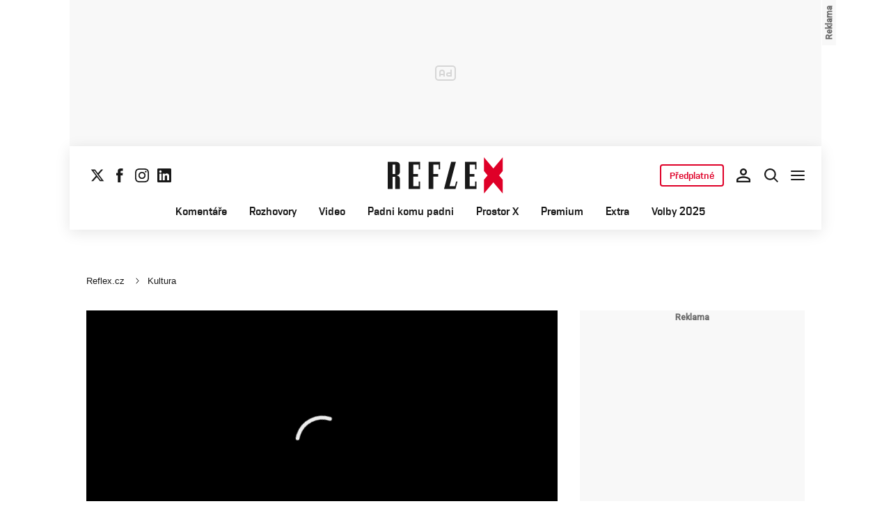

--- FILE ---
content_type: text/html; charset=UTF-8
request_url: https://www.reflex.cz/clanek/kultura/115277/jak-se-zbavit-skodne-a-chranit-slepice-radu-na-facebooku-necekejte-pise-bianca-bellova.html
body_size: 50297
content:
<!DOCTYPE html><html lang="cs"><head><meta name="viewport" content="width=device-width, initial-scale=1" /><meta http-equiv="content-type" content="text/html; charset=utf-8" /><title>Jak se zbavit škodné a chránit slepice? Radu na Facebooku nečekejte, píše Bianca Bellová | Reflex.cz</title><meta name="description" content="Originální audiopovídka, kterou napsala Bianca Bellová s názvem Neztrácejte víru v chov! Poslechněte si ji načtenou herečkou Janou Strykovou a hercem Alešem Procházkou. Bianca Bellová je autorkou dystopického Jezera (Kniha roku Magnesia Litera 2017, Cena EU za literaturu, Studentská cena Česká kniha) debutovala roku 2009 Sentimentálním románem. Loni vydala kritikou chválené povídky v souboru Tyhle fragmenty. Po románu Mona (2019) letos poodstoupila od tradičního románu novelou Ostrov, v níž se dva věru nehrdinští hrdinové, kupec Izar a kněžna Núrit předhánějí ve vyprávění příběhů starých jako svět."><meta name="keywords" content="audiopovídka,audiopovídky,mluvené slovo,audiokniha,audioknihy,Bianca Bellová,Neztrácejte víru v chov!,povídka,literatura,Jana Stryková,Aleš Procházka"><link rel="preconnect" href="https://fonts.googleapis.com/" crossorigin="anonymous" /><link rel="preconnect" href="https://fonts.gstatic.com" crossorigin><link rel="preconnect" href="https://1958898586.rsc.cdn77.org" ><script>
        window.__cncPageDefinition = {
            categoryTree: '1444,3091',
            template: 'article',
            webType: 'desktop',
            browserEngine:'SSR',
            isDiscussion:false,keywords: ["IDARTICLE115277","audiopovídka","audiopovídky","mluvené slovo","audiokniha","audioknihy","Bianca Bellová","Neztrácejte víru v chov!","povídka","literatura","Jana Stryková","Aleš Procházka",],
            prArticle:false}
    </script><!-- BEGIN reklamni pozice [id=571], [pos=200] --><!-- ART | desktop+mob | pos: 200 | CMP --><style>
	.cnc-ads--billboard_bottom, .cnc-ads--billboard_bottom_1 {
		width: 1080px;
		left: -70px;
		right: -70px;
	}
</style><script>
	const PayOrOkConfig = (() => {
		const isPremiumUser = () => {
			const CNCUserPaid = document.querySelector('meta[name="CNCUserPaid"]');
			return Boolean(CNCUserPaid?.content === 'true');
		};

		// Default URLs
		const defaultPortaUrl = `/prihlaseni/login/porta?redirect_uri=${window.location.href}`;
		const defaultRegisterUrl = `https://premium.ikiosek.cz/web-bez-reklam?cmp_source=${window.location.href}`;
		const defaultCookiesUrl = 'https://www.cncenter.cz/cookies';
		const defaultUserProfileUrl = `https://${window.location.hostname}/prihlaseni_premium`;

		return {
			isPremiumUser,
			portaUrl: window.__cncPortaUrl || defaultPortaUrl,
			registerUrl: window.__cncRegisterUrl || defaultRegisterUrl,
			cookiesUrl: window.__cncCookiesUrl || defaultCookiesUrl,
			userProfileUrl: window.__cncUserProfileUrl || defaultUserProfileUrl
		};
	})();

	const { isPremiumUser, portaUrl, registerUrl, cookiesUrl, userProfileUrl } = PayOrOkConfig;

	Object.assign(window, {
		__cncIsPremiumUser: isPremiumUser,
		__cncPortaUrl: portaUrl,
		__cncRegisterUrl: registerUrl,
		__cncCookiesUrl: cookiesUrl,
		__cncUserProfileUrl: userProfileUrl
	});
</script><script id="cnc_cpex_cmp" src="https://cdn.cpex.cz/cmp/subscription/configurations/cnc-cmp-subscription.js"	async="async"></script><!-- END reklamni pozice [id=571], [pos=200] --><!-- BEGIN reklamni pozice [id=616], [pos=205] --><!-- technick pozice - inzerce | desktop+mob | head | pos: 205 --><script>
  window.__isCncAdsMonitoringFromWeb = true;
  window.__cncAdsMonitoringStartTime = Date.now();
</script><link href="//w.cncenter.cz/styles/cnc-slot-sizes.min.css" id="cnc_global_css" rel="stylesheet"><script type="application/javascript">
  window.__cncPageDefinition = window.__cncPageDefinition || {};
  window.__cncPageDefinition.site = 'reflex';
  window.__cncPageDefinition.webType = 'responsive';
  window.__cncPageDefinition.responsiveBreakpoint = 1080;
  window.__cncPageDefinition.template = window.__cncPageDefinition.template || 'article';
</script><script id="cnc_gpt" src="https://securepubads.g.doubleclick.net/tag/js/gpt.js" async="async"></script><script id="cnc_cpex_prebid_settings" src="//micro.rubiconproject.com/prebid/dynamic/22918.js" async="async" referrerpolicy="strict-origin-when-cross-origin"></script><script type="application/javascript" src="https://w.cncenter.cz/cnc-wrapper.min.js" async="async" id="cnc_wrapper"></script><!-- END reklamni pozice [id=616], [pos=205] --><script type="text/javascript">
    window.CNC = window.CNC || {};
    window.CNC.mieroTracking = window.CNC.mieroTracking || {};
    window.CNC.mieroTracking.mustBeEnabled = {
        'purposes': ['cookies','publishers-UPqtcgaE','publishers-Kqq3iPge','publishers-jRQF2F4U'],
        'vendors': ['c:czechnews-nJYjk3Bf'],
    };
    window.CNC.mieroTracking.wasCalled = false;

    var isMeiroEnabled = false;

    var meiroSendEvent = function () {
        if (window.CNC.mieroTracking.wasCalled)
            return;

        var domain = "me.reflex.cz";
        var script = document.createElement("script");

        script.onload = function() {
            MeiroEvents.init({ domain: domain, cross_domain_whitelist: ['auto.cz', 'blesk.cz', 'horoskopy.blesk.cz', 'isport.blesk.cz', 'prozeny.blesk.cz', 'cncenter.cz', 'login.cncenter.cz', 'e15.cz', 'evropa2.cz', 'frekvence1.cz', 'lideazeme.cz', 'maminka.cz', 'poggers.cz', 'premium.ikiosek.cz', 'youradio.cz', 'youradiotalk.cz', 'zeny.cz' ] });
            MeiroEvents.track("pageView", {
                custom_payload: {
                    premium: "no",
                                    }
            });
            MeiroEvents.track("outboundLinkClick");
        };

        script.src = "//" + domain + "/sdk/";
        script.async = true;
        document.head.appendChild(script);
        window.CNC.mieroTracking.wasCalled = true;
    }

    window.CNC.mieroTracking.getIsMeiroEnabled = function (Didomi) {
        var userStatus = Didomi.getUserStatus();
        var areAllPurposesEnabled = window.CNC.mieroTracking.areAllEnabled(userStatus.purposes.global.enabled, window.CNC.mieroTracking.mustBeEnabled.purposes);
        var areAllVendorsEnabled = window.CNC.mieroTracking.areAllEnabled(userStatus.vendors.consent.enabled, window.CNC.mieroTracking.mustBeEnabled.vendors);

        return ( areAllPurposesEnabled && areAllVendorsEnabled )
    };

    window.CNC.mieroTracking.areAllEnabled = function (consentList, values) {
        var areEnabled = true;

        values.forEach(function(item){
            areEnabled = areEnabled && (consentList.indexOf(item) > -1);
        });

        return areEnabled;
    };

    window.didomiOnReady = window.didomiOnReady || [];

    window.didomiOnReady.push(function (Didomi) {
        if (window.CNC.mieroTracking.getIsMeiroEnabled(Didomi)) {
            meiroSendEvent();
        }

        Didomi.on('preferences.shown', function () {
            isMeiroEnabled = window.CNC.mieroTracking.getIsMeiroEnabled(Didomi);
        })

        Didomi.on('preferences.clicksavechoices', function () {
            if (!isMeiroEnabled && window.CNC.mieroTracking.getIsMeiroEnabled(Didomi)) {
                meiroSendEvent();
            }
        })

        // Rozumím a přijímám
        Didomi.on('notice.clickagree', function () {
            if (!isMeiroEnabled && window.CNC.mieroTracking.getIsMeiroEnabled(Didomi)) {
                meiroSendEvent();
            }
        })
    });
</script><meta property="mrf:sections" content="Kultura"><meta property="mrf:canonical" content="https://www.reflex.cz/clanek/kultura/115277/jak-se-zbavit-skodne-a-chranit-slepice-radu-na-facebooku-necekejte-pise-bianca-bellova.html"><meta property="mrf:tags" content="pageType:article;hasGallery:false;hasForum:true;articleID:115277"><!-- Marfeel integration --><script type="text/javascript">
        !function(){"use strict";function e(e){var t=!(arguments.length>1&&void 0!==arguments[1])||arguments[1],c=document.createElement("script");c.src=e,t?c.type="module":(c.async=!0,c.type="text/javascript",c.setAttribute("nomodule",""));var n=document.getElementsByTagName("script")[0];n.parentNode.insertBefore(c,n)}!function(t,c){!function(t,c,n){var a,o,r;n.accountId=c,null!==(a=t.marfeel)&&void 0!==a||(t.marfeel={}),null!==(o=(r=t.marfeel).cmd)&&void 0!==o||(r.cmd=[]),t.marfeel.config=n;var i="https://sdk.mrf.io/statics";e("".concat(i,"/marfeel-sdk.js?id=").concat(c),!0),e("".concat(i,"/marfeel-sdk.es5.js?id=").concat(c),!1)}(t,c,arguments.length>2&&void 0!==arguments[2]?arguments[2]:{})}(window,8816,{} /* Config */)}();
</script><!-- Cxense script begin --><script type="text/javascript">
  var cX = cX || {}; cX.callQueue = cX.callQueue || [];
  cX.callQueue.push(['setSiteId', '4730283210215186166']);
  cX.callQueue.push(['sendPageViewEvent']);
  cX.callQueue.push(['sync','adform']);
  cX.callQueue.push(['sync','appnexus']);
  cX.callQueue.push(['sync','rub']);
</script><script>
  window.CNC = window.CNC || {};
  window.CNC.pianoTracking = window.CNC.pianoTracking || {};
  window.CNC.pianoTracking.mustBeEnabled = {
    'purposes': ['cookies','publishers-UPqtcgaE','publishers-XWZ2b3AK','publishers-Kqq3iPge','publishers-jRQF2F4U'],
    'vendors': ['c:czechnews-nJYjk3Bf'],
  };

  window.CNC.pianoTracking.getIsPianoEnabled = function (Didomi) {
    var userStatus = Didomi.getUserStatus();
    var areAllPurposesEnabled = window.CNC.pianoTracking.areAllEnabled(userStatus.purposes.global.enabled, window.CNC.pianoTracking.mustBeEnabled.purposes);
    var areAllVendorsEnabled = window.CNC.pianoTracking.areAllEnabled(userStatus.vendors.consent.enabled, window.CNC.pianoTracking.mustBeEnabled.vendors);

    return ( areAllPurposesEnabled && areAllVendorsEnabled )
  };

  window.CNC.pianoTracking.areAllEnabled = function (consentList, values) {
    var areEnabled = true;

    values.forEach(function(item){
        areEnabled = areEnabled && (consentList.indexOf(item) > -1);
    });

    return areEnabled;
  };

  window.didomiOnReady = window.didomiOnReady || [];
  window.didomiOnReady.push(function(Didomi) {
    if (window.CNC.pianoTracking.getIsPianoEnabled(Didomi)) {
        (function(d,s,e,t){e=d.createElement(s);e.type='text/java'+s;e.async='async';
        e.src=location.protocol+'//cdn.cxense.com/cx.js';
        t=d.getElementsByTagName(s)[0];t.parentNode.insertBefore(e,t);})(document,'script');
    };
  });
</script><script>
	window.dataLayer = window.dataLayer || [];
</script><script>
	// Function to get a cookie by name
	function getConsentCookie(name) {
		let value = "; " + document.cookie;
		let parts = value.split("; " + name + "=");
		if (parts.length === 2) return parts.pop().split(";").shift();
	}
</script><script>
					window.didomiOnReady = window.didomiOnReady || [];
				window.didomiOnReady.push(function didomiPushGTM() {
					(function(w,d,s,l,i){w[l]=w[l]||[];w[l].push({
						'gtm.start': new Date().getTime(),event:'gtm.js'});
						let f=d.getElementsByTagName(s)[0],
						j=d.createElement(s),dl=l!=='dataLayer'?'&l='+l:'';j.async=true;j.src=
						'//www.googletagmanager.com/gtm.js?id='+i+dl;f.parentNode.insertBefore(j,f);
					})(window,document,'script','dataLayer','GTM-K2G3KZ');
				});
	</script><script>
	dataLayer.push({'app': {"systemId":"reflex","service":{"name":"Reflex","environment":"desktop"}}});
</script><script>
	dataLayer.push({'page': {"layoutId":"19015","type":"article","category":"HP,Kultura"}});
</script><script>
	dataLayer.push({'user': {"loginStatus":"anonymous","internal":"false","premiumStatus":false}});
</script><meta name='CNCArticleId' content='115277'><!-- BEGIN reklamni pozice [id=576], [pos=111] --><!-- (C)2000-2022 Gemius SA - gemiusPrism  / http://www.reflex.cz/Reflex Ostatni stranky --><script type="text/javascript"><!--//--><![CDATA[//><!--
    var pp_gemius_use_cmp = true;
    var pp_gemius_identifier = 'bIDqmBRGm3hBdouo8EPsI_VDzQYRfebc6Ta4Cr_JcFf.Y7';
    // lines below shouldn't be edited
    function gemius_pending(i) { window[i] = window[i] || function() {var x = window[i+'_pdata'] = window[i+'_pdata'] || []; x[x.length]=arguments;};};
    gemius_pending('gemius_hit'); gemius_pending('gemius_event'); gemius_pending('gemius_init'); gemius_pending('pp_gemius_hit'); gemius_pending('pp_gemius_event'); gemius_pending('pp_gemius_init');
    (function(d,t) {try {var gt=d.createElement(t),s=d.getElementsByTagName(t)[0],l='http'+((location.protocol=='https:')?'s':''); gt.setAttribute('async','async');
    gt.setAttribute('defer','defer'); gt.src=l+'://spir.hit.gemius.pl/xgemius.js'; s.parentNode.insertBefore(gt,s);} catch (e) {}})(document,'script');
    //--><!]]></script><!-- END reklamni pozice [id=576], [pos=111] --><script>
    window.CNC = window.CNC || {};
    window.CNC.onlineReports = window.CNC.onlineReports || {};
    window.CNC.onlineReports.reportItem = '.report_item';
        window.locale='cs';
  </script><script src="https://img2.cncenter.cz/js/default/standalone/dsaReportForm.js?v=20" defer></script><link id="magazine_reflex_base" rel="stylesheet" type="text/css" media="all"
                  href="https://1958898586.rsc.cdn77.org/dist/css/reflex/reflex-base.7d4ff107272c0f8cc5c1.css"
            ><link id="magazine_reflex_base_mobile" rel="stylesheet" type="text/css" media="all and (max-width: 767px)"
                    href="https://1958898586.rsc.cdn77.org/dist/css/reflex/reflex-base-mobile.7d4ff107272c0f8cc5c1.css"
                ><link id="magazine_reflex_base_tablet" rel="stylesheet" type="text/css" media="all and (min-width: 768px) and (max-width: 1079px)"
                    href="https://1958898586.rsc.cdn77.org/dist/css/reflex/reflex-base-tablet.7d4ff107272c0f8cc5c1.css"
                ><link id="magazine_reflex_base_desktop" rel="stylesheet" type="text/css" media="all and (min-width: 1080px)"
                    href="https://1958898586.rsc.cdn77.org/dist/css/reflex/reflex-base-desktop.7d4ff107272c0f8cc5c1.css"
                ><link id="magazine_reflex_article" rel="stylesheet" type="text/css" media="all"
                  href="https://1958898586.rsc.cdn77.org/dist/css/reflex/reflex-article.c3f8fa15f6cf71363058.css"
            ><link id="magazine_reflex_article_mobile" rel="stylesheet" type="text/css" media="all and (max-width: 767px)"
                    href="https://1958898586.rsc.cdn77.org/dist/css/reflex/reflex-article-mobile.c3f8fa15f6cf71363058.css"
                ><link id="magazine_reflex_article_tablet" rel="stylesheet" type="text/css" media="all and (min-width: 768px) and (max-width: 1079px)"
                    href="https://1958898586.rsc.cdn77.org/dist/css/reflex/reflex-article-tablet.c3f8fa15f6cf71363058.css"
                ><link id="magazine_reflex_article_desktop" rel="stylesheet" type="text/css" media="all and (min-width: 1080px)"
                    href="https://1958898586.rsc.cdn77.org/dist/css/reflex/reflex-article-desktop.c3f8fa15f6cf71363058.css"
                ><link
					fetchpriority="high"
					rel="preload"
					as="image"
					media="(max-width: 480px)"
					href="https://1884403144.rsc.cdn77.org/foto/midjournej-slepice/NDgweDI3MC9zbWFydC9maWx0ZXJzOnF1YWxpdHkoODUpL2ltZw/7931586.jpg?v=0&st=0oPatSzkZXNdqRZosu7eFPQF12C-subHoup2hb2K6JI&ts=1600812000&e=0"><link
					fetchpriority="high"
					rel="preload"
					as="image"
					media="(min-width: 480.1px) and (max-width:768px)"
					href="https://1884403144.rsc.cdn77.org/foto/midjournej-slepice/ODAweDQ1MC9zbWFydC9maWx0ZXJzOnF1YWxpdHkoODUpL2ltZw/7931586.jpg?v=0&st=k2xVNzuh0nr5rJ5cYIaZU-jnbCYbDF-WGUxp0w3uuYM&ts=1600812000&e=0"><link
					fetchpriority="high"
					rel="preload"
					as="image"
					media="(min-width: 768.1px) and (max-width:1079px)"
					href="https://1884403144.rsc.cdn77.org/foto/midjournej-slepice/MTA0MHg1ODUvc21hcnQvZmlsdGVyczpxdWFsaXR5KDg1KS9pbWc/7931586.jpg?v=0&st=NT1QT-fkHHNuEoaHWD9xfkHviM-Cb4nTWghg4ouIqWc&ts=1600812000&e=0"><link
					fetchpriority="high"
					rel="preload"
					as="image"
					media="(min-width:1079.1px)"
					href="https://1884403144.rsc.cdn77.org/foto/midjournej-slepice/ODAweDQ1MC9zbWFydC9maWx0ZXJzOnF1YWxpdHkoODUpL2ltZw/7931586.jpg?v=0&st=k2xVNzuh0nr5rJ5cYIaZU-jnbCYbDF-WGUxp0w3uuYM&ts=1600812000&e=0"><link
					fetchpriority="high"
					rel="preload"
					as="image"
					media="1080"
					href="https://1884403144.rsc.cdn77.org/foto/midjournej-slepice/MHgwL3NtYXJ0L2ZpbHRlcnM6cXVhbGl0eSg4NSkvaW1n/7931586.jpg?v=0&st=ablicp-wqib1Qi0DOiaUls6GLsIalFb52k8yEw4uMis&ts=1600812000&e=0"><link rel="preload" href="https://1958898586.rsc.cdn77.org/dist/assets/default/fonts/vafle_classic.woff2" as="font" /><link rel="preload" href="https://1958898586.rsc.cdn77.org/dist/assets/default/fonts/vafle_condensed.woff2" as="font" /><meta name="CNCRecombeeInit" content="{&quot;isRecommId&quot;:false,&quot;isArticle&quot;:true,&quot;articleId&quot;:&quot;115277&quot;}"><meta name="robots" content="max-image-preview:large" /><meta property="og:description" content="Originální audiopovídka, kterou napsala Bianca Bellová s názvem Neztrácejte víru v chov! Poslechněte si ji načtenou herečkou Janou Strykovou a hercem Alešem Procházkou. Bianca Bellová je autorkou dystopického Jezera (Kniha roku Magnesia Litera 2017, Cena EU za literaturu, Studentská cena Česká kniha) debutovala roku 2009 Sentimentálním románem. Loni vydala kritikou chválené povídky v souboru Tyhle fragmenty. Po románu Mona (2019) letos poodstoupila od tradičního románu novelou Ostrov, v níž se dva věru nehrdinští hrdinové, kupec Izar a kněžna Núrit předhánějí ve vyprávění příběhů starých jako svět."><meta property="og:site_name" content="Reflex.cz"><meta property="fb:app_id" content="34825122262"><meta name="author" content="CZECH NEWS CENTER a. s."><meta property="og:type" content="article"><meta property="og:title" content="Jak se zbavit škodné a chránit slepice? Radu na Facebooku nečekejte, píše Bianca Bellová"><meta property="og:url" content="https://www.reflex.cz/clanek/kultura/115277/jak-se-zbavit-skodne-a-chranit-slepice-radu-na-facebooku-necekejte-pise-bianca-bellova.html"><meta
				property="og:image"
				content="https://1884403144.rsc.cdn77.org/foto/midjournej-slepice/MTIwMHg2MzAvZmlsdGVyczpub191cHNjYWxlKDEpOndhdGVybWFyayhodHRwczovL2ltZy5jbmNlbnRlci5jei9kaXN0L2Fzc2V0cy9yZWZsZXgvd2F0ZXJtYXJrLXJlZmxleC5wbmcsLTEwLDEwLDApL2ltZw/7931586.jpg?v=0&st=yzjt12KIopn0BSxPNTEocd4VouASIxsg2LenEtMK9EU&ts=1600812000&e=0"
			><meta property="og:image:width" content="1200" /><meta property="og:image:height" content="630" /><meta name="twitter:card" content="summary_large_image"><meta
			name="twitter:title"
			content="Reflex.cz - Jak se zbavit škodné a chránit slepice? Radu na Facebooku nečekejte, píše Bianca Bellová"
	><meta name="twitter:description" content="Originální audiopovídka, kterou napsala Bianca Bellová s názvem Neztrácejte víru v chov! Poslechněte si ji načtenou herečkou Janou Strykovou a hercem Alešem Procházkou. Bianca Bellová je autorkou dystopického Jezera (Kniha roku Magnesia Litera 2017, Cena EU za literaturu, Studentská cena Česká kniha) debutovala roku 2009 Sentimentálním románem. Loni vydala kritikou chválené povídky v souboru Tyhle fragmenty. Po románu Mona (2019) letos poodstoupila od tradičního románu novelou Ostrov, v níž se dva věru nehrdinští hrdinové, kupec Izar a kněžna Núrit předhánějí ve vyprávění příběhů starých jako svět."><meta name="twitter:url" content="https://www.reflex.cz/clanek/kultura/115277/jak-se-zbavit-skodne-a-chranit-slepice-radu-na-facebooku-necekejte-pise-bianca-bellova.html"><meta property="twitter:image"
			content="https://1884403144.rsc.cdn77.org/foto/midjournej-slepice/ODAweDQxOC9maWx0ZXJzOm5vX3Vwc2NhbGUoMSk6d2F0ZXJtYXJrKGh0dHBzOi8vaW1nLmNuY2VudGVyLmN6L2Rpc3QvYXNzZXRzL3JlZmxleC93YXRlcm1hcmstcmVmbGV4LnBuZywtMTAsMTAsMCkvaW1n/7931586.jpg?v=0&st=FtLYuF18Cxo632CxZnzA8HWXaUKYKefX4fbE-eOzZuE&ts=1600812000&e=0"
		><link rel="image_src" href="https://1884403144.rsc.cdn77.org/foto/midjournej-slepice/MTIwMHg2MzAvZmlsdGVyczpub191cHNjYWxlKDEpOndhdGVybWFyayhodHRwczovL2ltZy5jbmNlbnRlci5jei9kaXN0L2Fzc2V0cy9yZWZsZXgvd2F0ZXJtYXJrLXJlZmxleC5wbmcsLTEwLDEwLDApL2ltZw/7931586.jpg?v=0&st=yzjt12KIopn0BSxPNTEocd4VouASIxsg2LenEtMK9EU&ts=1600812000&e=0"
		/><link rel="manifest" href="https://1958898586.rsc.cdn77.org/dist/assets/reflex/favicon/manifest_reflex.cz.json?v=2"><link rel="shortcut icon" href="https://1958898586.rsc.cdn77.org/dist/assets/reflex/favicon/favicon.ico?v=2" sizes="48x48"><link rel="icon" href="https://1958898586.rsc.cdn77.org/dist/assets/reflex/favicon/favicon.svg?v=2" type="image/svg+xml"><link rel="apple-touch-icon" href="https://1958898586.rsc.cdn77.org/dist/assets/reflex/favicon/apple-touch-icon.png?v=2"><meta name="apple-mobile-web-app-title" content="Reflex.cz"><meta name="application-name" content="Reflex.cz"><meta name="msapplication-TileColor" content="#b91d47"><meta name="msapplication-TileImage" content="https://1958898586.rsc.cdn77.org/dist/assets/reflex/favicon/mstile-144x144.png?v=2"><meta name="msapplication-config" content="https://1958898586.rsc.cdn77.org/dist/assets/reflex/favicon/browserconfig.xml"><meta name="theme-color" content="#ffffff"><link rel="canonical" href="https://www.reflex.cz/clanek/kultura/115277/jak-se-zbavit-skodne-a-chranit-slepice-radu-na-facebooku-necekejte-pise-bianca-bellova.html"><link href="https://www.reflex.cz/rss/3091" rel="alternate" type="application/rss+xml" title="RSS"><script type="application/ld+json">
    {
        "@context" : "https://schema.org",
        "@type" : "WebSite",
        "name" : "Reflex.cz",
        "url" : "https://www.reflex.cz/",
        "image" : "https://1958898586.rsc.cdn77.org/dist/assets/reflex/favicon/schema-logo.png?v=2"
    }
</script></head><body data-magazine="reflex"><noscript><iframe src="//www.googletagmanager.com/ns.html?id=GTM-K2G3KZ" height="0" width="0" style="display:none;visibility:hidden"></iframe></noscript><script>
			window.didomiOnReady = window.didomiOnReady || [];
			window.didomiOnReady.push(function didomiPushPageBody() {
				dataLayer.push({ 'event': 'page_body' });
			});
		</script><div class="advert-top gam-wrapper"><!-- BEGIN reklamni pozice [id=583], [pos=301] --><!-- pozice - 301 / art / new layout  / leaderboard_1 --><div class="ad-position--desktop"><div id="cnc_branding_creative_wrapper"><div class="cnc-ads cnc-ads--leaderboard"><div class="cnc-ads__within" id="cnc_leaderboard_1"></div></div></div></div><!-- END reklamni pozice [id=583], [pos=301] --></div><div class="container container--main content
				branding-wrapper"
			><div class="header-sensor"></div><header ><div class=header-wrapper><div class="header"><div class="header-socials"><ul class="social-media"><li class="social-media__item"><a                                         class="icon-button icon-button--sm icon-button--normal icon-button--primary icon-button--solid icon-button--text "
                                                            aria-label="Sledujte nás na sociální síti X"
                                                            href="https://twitter.com/Reflex_cz"
                                                            data-social-action="follow"
                                                            data-network="https://twitter.com/Reflex_cz"
                                                            target="_blank"
                                                            title="Sledujte nás na sociální síti X"
                        
                    data-track-click="{&quot;event&quot;:&quot;clickTo_navigation&quot;,&quot;menu&quot;:{&quot;type&quot;:&quot;Menu&quot;,&quot;section&quot;:&quot;Sledujte nás&quot;},&quot;link&quot;:{&quot;text&quot;:&quot;Twitter&quot;,&quot;url&quot;:&quot;https://twitter.com/Reflex_cz&quot;}}"
                    ><svg
  xmlns="http://www.w3.org/2000/svg"
  width="20"
  height="20"
  viewBox="0 0 20 20"
  fill="none"
><path
    class="symbol"
    d="M15.2718 1.58667H18.0831L11.9414 8.60625L19.1666 18.1583H13.5093L9.07828 12.365L4.00821 18.1583H1.19528L7.76445 10.6501L0.833252 1.58667H6.63418L10.6394 6.88195L15.2718 1.58667ZM14.2852 16.4757H15.8429L5.78775 3.18095H4.11614L14.2852 16.4757Z"
    fill="#191919"
  /></svg></a></li><li class="social-media__item"><a                                         class="icon-button icon-button--sm icon-button--normal icon-button--primary icon-button--solid icon-button--text "
                                                            aria-label="Sledujte nás na Facebooku"
                                                            href="https://www.facebook.com/reflexcz/"
                                                            data-social-action="follow"
                                                            data-network="https://www.facebook.com/reflexcz/"
                                                            target="_blank"
                                                            title="Sledujte nás na Facebooku"
                        
                    data-track-click="{&quot;event&quot;:&quot;clickTo_navigation&quot;,&quot;menu&quot;:{&quot;type&quot;:&quot;Menu&quot;,&quot;section&quot;:&quot;Sledujte nás&quot;},&quot;link&quot;:{&quot;text&quot;:&quot;Facebook&quot;,&quot;url&quot;:&quot;https://www.facebook.com/reflexcz/&quot;}}"
                    ><svg
  xmlns="http://www.w3.org/2000/svg"
  width="20"
  height="20"
  viewBox="0 0 20 20"
  fill="none"
><path
    class="symbol"
    d="M7.14833 20H11.2815V9.89852H14.1701L14.4737 6.51995H11.2815V4.59635C11.2815 3.79818 11.4508 3.48233 12.2354 3.48233H14.4725V0H11.6061C8.53074 0 7.14833 1.32383 7.14833 3.84835V6.54504H5V9.95781H7.14833V20Z"
    fill="#191919"
  /></svg></a></li><li class="social-media__item"><a                                         class="icon-button icon-button--sm icon-button--normal icon-button--primary icon-button--solid icon-button--text "
                                                            aria-label="Sledujte nás na Instagramu"
                                                            href="https://www.instagram.com/reflex_cz/"
                                                            data-social-action="follow"
                                                            data-network="https://www.instagram.com/reflex_cz/"
                                                            target="_blank"
                                                            title="Sledujte nás na Instagramu"
                        
                    data-track-click="{&quot;event&quot;:&quot;clickTo_navigation&quot;,&quot;menu&quot;:{&quot;type&quot;:&quot;Menu&quot;,&quot;section&quot;:&quot;Sledujte nás&quot;},&quot;link&quot;:{&quot;text&quot;:&quot;Instagram&quot;,&quot;url&quot;:&quot;https://www.instagram.com/reflex_cz/&quot;}}"
                    ><svg
  xmlns="http://www.w3.org/2000/svg"
  width="20"
  height="20"
  viewBox="0 0 20 20"
  fill="none"
><path
    class="symbol"
    d="M15.3293 5.85177C14.6671 5.85306 14.1286 5.31684 14.1273 4.65457C14.126 3.9923 14.6622 3.45381 15.3248 3.45251C15.9874 3.45122 16.5259 3.98776 16.5272 4.65003C16.5281 5.3123 15.9919 5.85047 15.3293 5.85177Z"
    fill="#191919"
  /><path
    class="symbol"
    fill-rule="evenodd"
    clip-rule="evenodd"
    d="M10.0096 15.1342C7.17424 15.1397 4.87092 12.8457 4.86542 10.0097C4.8599 7.17436 7.15446 4.87068 9.98981 4.86517C12.8258 4.85966 15.1294 7.15492 15.1349 9.98996C15.1404 12.826 12.8452 15.1287 10.0096 15.1342ZM9.99337 6.66696C8.15304 6.6702 6.66328 8.16548 6.66652 10.0062C6.67009 11.8472 8.16568 13.3366 10.006 13.333C11.847 13.3295 13.3367 11.8345 13.3332 9.99352C13.3296 8.15252 11.834 6.6634 9.99337 6.66696Z"
    fill="#191919"
  /><path
    class="symbol"
    fill-rule="evenodd"
    clip-rule="evenodd"
    d="M3.43267 0.538732C4.06772 0.289896 4.79445 0.119468 5.85846 0.0692485C6.92509 0.0180605 7.2656 0.00639252 9.98073 0.00121052C12.6965 -0.00397148 13.037 0.00639051 14.1036 0.0536945C15.168 0.0997025 15.895 0.267541 16.5314 0.513786C17.1897 0.767478 17.7483 1.10898 18.305 1.66336C18.8616 2.21837 19.2044 2.77502 19.4613 3.43242C19.7098 4.06812 19.8802 4.79421 19.9308 5.8589C19.9813 6.92519 19.9936 7.26539 19.9988 9.98088C20.004 12.696 19.993 13.0369 19.9463 14.1042C19.9 15.1679 19.7325 15.8953 19.4863 16.5313C19.2319 17.1897 18.8911 17.7482 18.3367 18.3049C17.7823 18.8619 17.2251 19.2043 16.5677 19.4616C15.932 19.7098 15.2059 19.8802 14.1419 19.9311C13.0753 19.9816 12.7347 19.9936 10.0186 19.9988C7.30383 20.004 6.96332 19.9936 5.89671 19.9466C4.83235 19.9 4.10498 19.7325 3.46896 19.4865C2.8106 19.2319 2.25202 18.8913 1.69538 18.3366C1.13843 17.7819 0.795321 17.225 0.538715 16.5676C0.289881 15.9322 0.120089 15.2058 0.0692272 14.1421C0.0183632 13.0751 0.00637922 12.7343 0.00119922 10.0191C-0.00400078 7.30363 0.00669722 6.96343 0.0533472 5.8968C0.100333 4.83212 0.267197 4.10505 0.513441 3.46838C0.767773 2.81033 1.10862 2.25207 1.66364 1.69511C2.218 1.13847 2.77527 0.795015 3.43267 0.538732ZM4.11795 17.8066C4.47078 17.9423 5.00019 18.1043 5.97512 18.1468C7.03006 18.1925 7.34595 18.2025 10.0154 18.1973C12.6858 18.1924 13.0017 18.1811 14.0563 18.1315C15.0303 18.0852 15.5597 17.9213 15.9116 17.7839C16.3785 17.6015 16.7109 17.3834 17.0601 17.0338C17.4094 16.6829 17.6255 16.3495 17.8063 15.8826C17.9424 15.5295 18.1041 14.9997 18.1465 14.0248C18.1928 12.9705 18.2026 12.6542 18.1974 9.98412C18.1925 7.31464 18.1812 6.99842 18.131 5.94378C18.0849 4.96949 17.9213 4.44007 17.7836 4.08853C17.6012 3.62099 17.3838 3.28921 17.0333 2.93961C16.6827 2.59 16.3493 2.37454 15.8818 2.19375C15.5295 2.05734 14.9995 1.89598 14.0252 1.85355C12.9703 1.80721 12.654 1.79781 9.98397 1.803C7.31452 1.80818 6.99863 1.81887 5.94401 1.86877C4.96942 1.9151 4.44064 2.07872 4.08812 2.21643C3.62156 2.39884 3.28914 2.6156 2.93955 2.9665C2.59059 3.31739 2.37448 3.65015 2.1937 4.11801C2.05827 4.47053 1.89529 5.0006 1.8535 5.97489C1.80748 7.02984 1.79777 7.34608 1.80296 10.0155C1.80782 12.6857 1.81915 13.0019 1.86873 14.0559C1.91441 15.0308 2.07932 15.5596 2.21638 15.9124C2.39879 16.3787 2.6162 16.7111 2.96644 17.0607C3.31734 17.409 3.65073 17.6258 4.11795 17.8066Z"
    fill="#191919"
  /></svg></a></li><li class="social-media__item"><a                                         class="icon-button icon-button--sm icon-button--normal icon-button--primary icon-button--solid icon-button--text "
                                                            aria-label="Sledujte nás na LinkedIn"
                                                            href="https://cz.linkedin.com/company/casopis-reflex"
                                                            data-social-action="follow"
                                                            data-network="https://cz.linkedin.com/company/casopis-reflex"
                                                            target="_blank"
                                                            title="Sledujte nás na LinkedIn"
                        
                    data-track-click="{&quot;event&quot;:&quot;clickTo_navigation&quot;,&quot;menu&quot;:{&quot;type&quot;:&quot;Menu&quot;,&quot;section&quot;:&quot;Sledujte nás&quot;},&quot;link&quot;:{&quot;text&quot;:&quot;Linkedin&quot;,&quot;url&quot;:&quot;https://cz.linkedin.com/company/casopis-reflex&quot;}}"
                    ><svg
  xmlns="http://www.w3.org/2000/svg"
  width="20"
  height="20"
  viewBox="0 0 20 20"
  fill="none"
><path
    class="symbol"
    d="M18.5195 0H1.47656C0.660156 0 0 0.644531 0 1.44141V18.5547C0 19.3516 0.660156 20 1.47656 20H18.5195C19.3359 20 20 19.3516 20 18.5586V1.44141C20 0.644531 19.3359 0 18.5195 0ZM5.93359 17.043H2.96484V7.49609H5.93359V17.043ZM4.44922 6.19531C3.49609 6.19531 2.72656 5.42578 2.72656 4.47656C2.72656 3.52734 3.49609 2.75781 4.44922 2.75781C5.39844 2.75781 6.16797 3.52734 6.16797 4.47656C6.16797 5.42188 5.39844 6.19531 4.44922 6.19531ZM17.043 17.043H14.0781V12.4023C14.0781 11.2969 14.0586 9.87109 12.5352 9.87109C10.9922 9.87109 10.7578 11.0781 10.7578 12.3242V17.043H7.79688V7.49609H10.6406V8.80078H10.6797C11.0742 8.05078 12.043 7.25781 13.4844 7.25781C16.4883 7.25781 17.043 9.23438 17.043 11.8047V17.043Z"
    fill="#191919"
  /></svg></a></li></ul></div><div class="header-logo"><a
        href="/"
        title="Na hlavní stránku"
        class=header-logo__link
        
                data-track-click='{&quot;event&quot;:&quot;clickTo_navigation&quot;,&quot;menu&quot;:{&quot;type&quot;:&quot;header&quot;,&quot;section&quot;:&quot;logo&quot;},&quot;link&quot;:{&quot;text&quot;:&quot;Logo Reflex.cz&quot;,&quot;url&quot;:&quot;https://www.reflex.cz/&quot;}}'
    
    ><img
            src="https://1958898586.rsc.cdn77.org/dist/assets/reflex/logo-reflex.svg"
            alt="Logo Reflex.cz"
            class=header-logo__image
        /></a></div><nav class="header-desktop-navigation" data-main-nav><div class="header-menu"><ul class="header-menu__list" data-main-nav-list ><li class="header-menu__item"><a
                        href="/komentare"	data-track-click='{"event":"clickTo_navigation","menu":{"type":"header","section":"Komentáře"},"link":{"type":"text","text":"Komentáře","url":"https://www.reflex.cz/komentare"}}'class="header-menu__link"
                        >Komentáře</a></li><li class="header-menu__item"><a
                        href="/rozhovory"	data-track-click='{"event":"clickTo_navigation","menu":{"type":"header","section":"Rozhovory"},"link":{"type":"text","text":"Rozhovory","url":"https://www.reflex.cz/rozhovory"}}'class="header-menu__link"
                        >Rozhovory</a></li><li class="header-menu__item"><a
                        href="/video"	data-track-click='{"event":"clickTo_navigation","menu":{"type":"header","section":"Video"},"link":{"type":"text","text":"Video","url":"https://www.reflex.cz/video"}}'class="header-menu__link"
                        >Video</a></li><li class="header-menu__item"><a
                        href="/pkp"	data-track-click='{"event":"clickTo_navigation","menu":{"type":"header","section":"Padni komu padni "},"link":{"type":"text","text":"Padni komu padni ","url":"https://www.reflex.cz/pkp"}}'class="header-menu__link"
                        >Padni komu padni </a></li><li class="header-menu__item"><a
                        href="/prostorx"	data-track-click='{"event":"clickTo_navigation","menu":{"type":"header","section":"Prostor X"},"link":{"type":"text","text":"Prostor X","url":"https://www.reflex.cz/prostorx"}}'class="header-menu__link"
                        >Prostor X</a></li><li class="header-menu__item"><a
                        href="/premium"	data-track-click='{"event":"clickTo_navigation","menu":{"type":"header","section":"Premium"},"link":{"type":"text","text":"Premium","url":"https://www.reflex.cz/premium"}}'class="header-menu__link"
                        >Premium</a></li><li class="header-menu__item"><a
                        href="/extra"	data-track-click='{"event":"clickTo_navigation","menu":{"type":"header","section":"Extra"},"link":{"type":"text","text":"Extra","url":"https://www.reflex.cz/extra"}}'class="header-menu__link"
                        >Extra</a></li><li class="header-menu__item"><a
                        href="/parlamentni-volby/2025"	data-track-click='{"event":"clickTo_navigation","menu":{"type":"header","section":"Volby 2025"},"link":{"type":"text","text":"Volby 2025","url":"https://www.reflex.cz/parlamentni-volby/2025"}}'class="header-menu__link"
                        >Volby 2025</a></li></ul></div></nav><div class="header-controls"><div class="header-subscription"><a
                                            class="button button--button button--sm button--primary button--normal button--outlined button--solid "
                                                            href="https://www.reflex.cz/predplatne"
                        
            data-track-click="{&quot;clickTo&quot;:&quot;button&quot;,&quot;link&quot;:{&quot;type&quot;:&quot;header&quot;,&quot;text&quot;:&quot;Předplatné&quot;,&quot;url&quot;:&quot;https://www.reflex.cz/predplatne&quot;,&quot;location&quot;:&quot;předplatné&quot;}}"
        ><span                                         class="typography typography--button-sm button__text"
                        >
        Předplatné
    </span></a></div><div class="header-user"><a href="https://www.reflex.cz/prihlaseni"
               title="Přihlášení uživatele"
               class="header-user__link"
               data-user-not-logged=""
                	data-track-click='{"event":"user_login_start","login":{"source":"menu"}}'
            ><button                                         class="icon-button icon-button--md icon-button--normal icon-button--primary icon-button--solid icon-button--text "
                                                            aria-label="Přihlášení uživatele"
                        
                    ><svg width="24" height="24" viewBox="0 0 24 24" fill="none" xmlns="http://www.w3.org/2000/svg"><path d="M12 4.375C13.45 4.375 14.625 5.55 14.625 7C14.625 8.45 13.45 9.625 12 9.625C10.55 9.625 9.375 8.45 9.375 7C9.375 5.55 10.55 4.375 12 4.375ZM12 15.625C15.7125 15.625 19.625 17.45 19.625 18.25V19.625H4.375V18.25C4.375 17.45 8.2875 15.625 12 15.625ZM12 2C9.2375 2 7 4.2375 7 7C7 9.7625 9.2375 12 12 12C14.7625 12 17 9.7625 17 7C17 4.2375 14.7625 2 12 2ZM12 13.25C8.6625 13.25 2 14.925 2 18.25V22H22V18.25C22 14.925 15.3375 13.25 12 13.25Z" fill="#191919"/></svg></button></a></div><div class="header-search" data-megamenu-nav><div class="header-search__magnifier"	data-track-click='{"event":"clickTo_navigation","menu":{"type":"menu","section":"search"},"link":{"type":"openSearch"}}'><button                                         class="icon-button icon-button--md icon-button--normal icon-button--primary icon-button--solid icon-button--text header-search__icon"
                                                            aria-label="Otevřít vyhledávání"
                        
                    ><svg width="24" height="24" viewBox="0 0 24 24" fill="none" xmlns="http://www.w3.org/2000/svg"><path fill-rule="evenodd" clip-rule="evenodd" d="M22 20.534L16.9442 15.4761C18.0432 14.0607 18.7001 12.2844 18.7001 10.3536C18.7001 5.74079 14.9623 2 10.3501 2C5.73781 2 2 5.74079 2 10.3536C2 14.9664 5.73921 18.7072 10.3501 18.7072C12.2842 18.7072 14.064 18.0472 15.4788 16.9435L20.5332 22L21.9986 20.534H22ZM10.3501 16.5896C6.90701 16.5896 4.11664 13.7981 4.11664 10.3536C4.11664 6.90908 6.90841 4.11753 10.3501 4.11753C13.7917 4.11753 16.5835 6.90908 16.5835 10.3536C16.5835 13.7981 13.7931 16.5896 10.3501 16.5896Z" fill="#191919"/></svg></button></div></div><nav class="header-menu-hamburger" data-megamenu-nav aria-label="Otevřít menu"><div class="header-menu-hamburger__icon"><span class="hamburger-line line1"></span><span class="hamburger-line line2"></span><span class="hamburger-line line3"></span></div></nav></div><div class="megamenu-backdrop megamenu-backdrop--header"></div></div><nav class="megamenu-wrapper"><div class="megamenu-logo"><a
        href="/"
        title="Na hlavní stránku"
        class=megamenu-logo__link
        
                data-track-click='{&quot;event&quot;:&quot;clickTo_navigation&quot;,&quot;menu&quot;:{&quot;type&quot;:&quot;header&quot;,&quot;section&quot;:&quot;logo&quot;},&quot;link&quot;:{&quot;text&quot;:&quot;Logo Reflex.cz&quot;,&quot;url&quot;:&quot;https://www.reflex.cz/&quot;}}'
    
    ><img
            src="https://1958898586.rsc.cdn77.org/dist/assets/reflex/logo-reflex.svg"
            alt="Logo Reflex.cz"
            class=megamenu-logo__image
        /></a></div><div class="megamenu-search"><search><form class="megamenu-search__form" id="megamenuSearchForm" method="get" action="https://www.reflex.cz/vyhledavani"><input type="hidden" name="hash" value="fd0f71c1455" /><input
            class="megamenu-search__input"
            id="searchInput"
            type="text"
            enterkeyhint="search"
            name="q"
            placeholder="Zadejte hledaný výraz"
            required
        /><button class="megamenu-search__submit" type="submit" title="Vyhledat"><svg xmlns="http://www.w3.org/2000/svg" width="20" height="20" viewBox="0 0 20 20" fill="none"><path d="M13.3138 12.0596H12.6555L12.4222 11.8346C13.4222 10.668 13.9388 9.07631 13.6555 7.38464C13.2638 5.06798 11.3305 3.21798 8.99716 2.93464C5.47216 2.50131 2.50549 5.46798 2.93882 8.99298C3.22216 11.3263 5.07216 13.2596 7.38883 13.6513C9.08049 13.9346 10.6722 13.418 11.8388 12.418L12.0638 12.6513V13.3096L15.6055 16.8513C15.9472 17.193 16.5055 17.193 16.8472 16.8513C17.1888 16.5096 17.1888 15.9513 16.8472 15.6096L13.3138 12.0596ZM8.31383 12.0596C6.23883 12.0596 4.56383 10.3846 4.56383 8.30964C4.56383 6.23464 6.23883 4.55964 8.31383 4.55964C10.3888 4.55964 12.0638 6.23464 12.0638 8.30964C12.0638 10.3846 10.3888 12.0596 8.31383 12.0596Z" fill="#898987"/></svg></button></form></search></div><div class="megamenu-close" data-megamenu-nav><button                                         class="icon-button icon-button--md icon-button--normal icon-button--primary icon-button--solid icon-button--text "
                                                            aria-label="Zavřít menu"
                        
                    ><svg
  width="24"
  height="24"
  viewBox="0 0 24 24"
  fill="none"
  xmlns="http://www.w3.org/2000/svg"
><path
    class="symbol"
    fill-rule="evenodd"
    clip-rule="evenodd"
    d="M20 5.61143L18.3886 4L12 10.3886L5.61143 4L4 5.61143L10.3886 12L4 18.3886L5.61143 20L12 13.6114L18.3886 20L20 18.3886L13.6114 12L20 5.61143Z"
    fill="#191919"
  /></svg></button></div><div class="megamenu-stickers"><div class="megamenu-stickers__item"><a href="https://www.reflex.cz/kategorie/8532"
       class="tag-wrapper tag-wrapper--normal tag-wrapper--solid "
       data-track-click='{&quot;event&quot;:&quot;clickTo_navigation&quot;,&quot;menu&quot;:{&quot;type&quot;:&quot;menu&quot;,&quot;section&quot;:&quot;tags&quot;},&quot;link&quot;:{&quot;type&quot;:&quot;text&quot;,&quot;text&quot;:&quot;Hodina dějepichu&quot;,&quot;url&quot;:&quot;https://www.reflex.cz/kategorie/8532&quot;}}'
    ><span                                         class="typography typography--meta-regular tag"
                        >
        Hodina dějepichu
    </span></a></div><div class="megamenu-stickers__item"><a href="https://www.reflex.cz/kategorie/7807"
       class="tag-wrapper tag-wrapper--normal tag-wrapper--solid "
       data-track-click='{&quot;event&quot;:&quot;clickTo_navigation&quot;,&quot;menu&quot;:{&quot;type&quot;:&quot;menu&quot;,&quot;section&quot;:&quot;tags&quot;},&quot;link&quot;:{&quot;type&quot;:&quot;text&quot;,&quot;text&quot;:&quot;Reflex podcast&quot;,&quot;url&quot;:&quot;https://www.reflex.cz/kategorie/7807&quot;}}'
    ><span                                         class="typography typography--meta-regular tag"
                        >
        Reflex podcast
    </span></a></div><div class="megamenu-stickers__item"><a href="https://www.reflex.cz/kategorie/3057"
       class="tag-wrapper tag-wrapper--normal tag-wrapper--solid "
       data-track-click='{&quot;event&quot;:&quot;clickTo_navigation&quot;,&quot;menu&quot;:{&quot;type&quot;:&quot;menu&quot;,&quot;section&quot;:&quot;tags&quot;},&quot;link&quot;:{&quot;type&quot;:&quot;text&quot;,&quot;text&quot;:&quot;Byznys X&quot;,&quot;url&quot;:&quot;https://www.reflex.cz/kategorie/3057&quot;}}'
    ><span                                         class="typography typography--meta-regular tag"
                        >
        Byznys X
    </span></a></div><div class="megamenu-stickers__item"><a href="https://www.reflex.cz/kategorie/7093"
       class="tag-wrapper tag-wrapper--normal tag-wrapper--solid "
       data-track-click='{&quot;event&quot;:&quot;clickTo_navigation&quot;,&quot;menu&quot;:{&quot;type&quot;:&quot;menu&quot;,&quot;section&quot;:&quot;tags&quot;},&quot;link&quot;:{&quot;type&quot;:&quot;text&quot;,&quot;text&quot;:&quot;Seroš X&quot;,&quot;url&quot;:&quot;https://www.reflex.cz/kategorie/7093&quot;}}'
    ><span                                         class="typography typography--meta-regular tag"
                        >
        Seroš X
    </span></a></div></div><div class="megamenu-categories"><div class="megamenu-categories__item"><div class="megamenu-categories__item-title"><a href="/komentare"	data-track-click='{"event":"clickTo_navigation","menu":{"type":"menu","section":"Komentáře"},"link":{"type":"text","text":"Komentáře","url":"https://www.reflex.cz/komentare"}}'>Komentáře</a></div><div class="megamenu-subcategories"><div class="megamenu-subcategories__item"><a href="/analyza" 	data-track-click='{"event":"clickTo_navigation","menu":{"type":"menu","section":"Komentáře"},"link":{"type":"text","text":"Analýza","url":"https://www.reflex.cz/analyza"}}'>Analýza</a></div><div class="megamenu-subcategories__item"><a href="/zpetne-zrcatko-vladimir-mertlik" 	data-track-click='{"event":"clickTo_navigation","menu":{"type":"menu","section":"Komentáře"},"link":{"type":"text","text":"Zpětné zrcátko","url":"https://www.reflex.cz/zpetne-zrcatko-vladimir-mertlik"}}'>Zpětné zrcátko</a></div><div class="megamenu-subcategories__item"><a href="/blondyna-v-arabii" 	data-track-click='{"event":"clickTo_navigation","menu":{"type":"menu","section":"Komentáře"},"link":{"type":"text","text":"Blondýna v Arábii","url":"https://www.reflex.cz/blondyna-v-arabii"}}'>Blondýna v Arábii</a></div><div class="megamenu-subcategories__item"><a href="/ekonomika" 	data-track-click='{"event":"clickTo_navigation","menu":{"type":"menu","section":"Komentáře"},"link":{"type":"text","text":"Ekonomika","url":"https://www.reflex.cz/ekonomika"}}'>Ekonomika</a></div></div></div><div class="megamenu-categories__item"><div class="megamenu-categories__item-title"><a href="/rozhovory"	data-track-click='{"event":"clickTo_navigation","menu":{"type":"menu","section":"Rozhovory"},"link":{"type":"text","text":"Rozhovory","url":"https://www.reflex.cz/rozhovory"}}'>Rozhovory</a></div><div class="megamenu-subcategories"><div class="megamenu-subcategories__item"><a href="/reflex-podcast" 	data-track-click='{"event":"clickTo_navigation","menu":{"type":"menu","section":"Rozhovory"},"link":{"type":"text","text":"Reflex podcast","url":"https://www.reflex.cz/reflex-podcast"}}'>Reflex podcast</a></div><div class="megamenu-subcategories__item"><a href="/prostorx" 	data-track-click='{"event":"clickTo_navigation","menu":{"type":"menu","section":"Rozhovory"},"link":{"type":"text","text":"Prostor X","url":"https://www.reflex.cz/prostorx"}}'>Prostor X</a></div><div class="megamenu-subcategories__item"><a href="/byznys-x" 	data-track-click='{"event":"clickTo_navigation","menu":{"type":"menu","section":"Rozhovory"},"link":{"type":"text","text":"Byznys","url":"https://www.reflex.cz/byznys-x"}}'>Byznys</a></div></div></div><div class="megamenu-categories__item"><div class="megamenu-categories__item-title"><a href="/video"	data-track-click='{"event":"clickTo_navigation","menu":{"type":"menu","section":"Video"},"link":{"type":"text","text":"Video","url":"https://www.reflex.cz/video"}}'>Video</a></div><div class="megamenu-subcategories"><div class="megamenu-subcategories__item"><a href="/pkp" 	data-track-click='{"event":"clickTo_navigation","menu":{"type":"menu","section":"Video"},"link":{"type":"text","text":"Padni komu padni ","url":"https://www.reflex.cz/pkp"}}'>Padni komu padni </a></div><div class="megamenu-subcategories__item"><a href="/poprask" 	data-track-click='{"event":"clickTo_navigation","menu":{"type":"menu","section":"Video"},"link":{"type":"text","text":"Poprask","url":"https://www.reflex.cz/poprask"}}'>Poprask</a></div><div class="megamenu-subcategories__item"><a href="/retroview" 	data-track-click='{"event":"clickTo_navigation","menu":{"type":"menu","section":"Video"},"link":{"type":"text","text":"Retroview","url":"https://www.reflex.cz/retroview"}}'>Retroview</a></div><div class="megamenu-subcategories__item"><a href="/vecerka" 	data-track-click='{"event":"clickTo_navigation","menu":{"type":"menu","section":"Video"},"link":{"type":"text","text":"Večerka","url":"https://www.reflex.cz/vecerka"}}'>Večerka</a></div><div class="megamenu-subcategories__item"><a href="/hodina-dejepichu" 	data-track-click='{"event":"clickTo_navigation","menu":{"type":"menu","section":"Video"},"link":{"type":"text","text":"Hodina dějepichu","url":"https://www.reflex.cz/hodina-dejepichu"}}'>Hodina dějepichu</a></div></div></div><div class="megamenu-categories__item"><div class="megamenu-categories__item-title"><a href="/kultura"	data-track-click='{"event":"clickTo_navigation","menu":{"type":"menu","section":"Kultura"},"link":{"type":"text","text":"Kultura","url":"https://www.reflex.cz/kultura"}}'>Kultura</a></div><div class="megamenu-subcategories"><div class="megamenu-subcategories__item"><a href="/colours-of-ostrava" 	data-track-click='{"event":"clickTo_navigation","menu":{"type":"menu","section":"Kultura"},"link":{"type":"text","text":"Colours of Ostrava","url":"https://www.reflex.cz/colours-of-ostrava"}}'>Colours of Ostrava</a></div><div class="megamenu-subcategories__item"><a href="/kviff" 	data-track-click='{"event":"clickTo_navigation","menu":{"type":"menu","section":"Kultura"},"link":{"type":"text","text":"Festival Karlovy Vary","url":"https://www.reflex.cz/kviff"}}'>Festival Karlovy Vary</a></div><div class="megamenu-subcategories__item"><a href="/filmy-a-serialy" 	data-track-click='{"event":"clickTo_navigation","menu":{"type":"menu","section":"Kultura"},"link":{"type":"text","text":"Filmy a seriály","url":"https://www.reflex.cz/filmy-a-serialy"}}'>Filmy a seriály</a></div><div class="megamenu-subcategories__item"><a href="/videohry" 	data-track-click='{"event":"clickTo_navigation","menu":{"type":"menu","section":"Kultura"},"link":{"type":"text","text":"Videohry","url":"https://www.reflex.cz/videohry"}}'>Videohry</a></div></div></div><div class="megamenu-categories__item"><div class="megamenu-categories__item-title"><a href="/tema"	data-track-click='{"event":"clickTo_navigation","menu":{"type":"menu","section":"Téma"},"link":{"type":"text","text":"Téma","url":"https://www.reflex.cz/tema"}}'>Téma</a></div><div class="megamenu-subcategories"><div class="megamenu-subcategories__item"><a href="/extra" 	data-track-click='{"event":"clickTo_navigation","menu":{"type":"menu","section":"Téma"},"link":{"type":"text","text":"Extra","url":"https://www.reflex.cz/extra"}}'>Extra</a></div></div></div><div class="megamenu-categories__item"><div class="megamenu-categories__item-title"><a href="/zajimavosti"	data-track-click='{"event":"clickTo_navigation","menu":{"type":"menu","section":"Zajímavosti"},"link":{"type":"text","text":"Zajímavosti","url":"https://www.reflex.cz/zajimavosti"}}'>Zajímavosti</a></div><div class="megamenu-subcategories"><div class="megamenu-subcategories__item"><a href="/zivot-a-styl" 	data-track-click='{"event":"clickTo_navigation","menu":{"type":"menu","section":"Zajímavosti"},"link":{"type":"text","text":"Život a styl","url":"https://www.reflex.cz/zivot-a-styl"}}'>Život a styl</a></div></div></div><div class="megamenu-categories__item"><div class="megamenu-categories__item-title"><a href="/historie"	data-track-click='{"event":"clickTo_navigation","menu":{"type":"menu","section":"Historie"},"link":{"type":"text","text":"Historie","url":"https://www.reflex.cz/historie"}}'>Historie</a></div><div class="megamenu-subcategories"><div class="megamenu-subcategories__item"><a href="/causy" 	data-track-click='{"event":"clickTo_navigation","menu":{"type":"menu","section":"Historie"},"link":{"type":"text","text":"Causy","url":"https://www.reflex.cz/causy"}}'>Causy</a></div></div></div><div class="megamenu-categories__item"><div class="megamenu-categories__item-title"><a href="/reportaze"	data-track-click='{"event":"clickTo_navigation","menu":{"type":"menu","section":"Reportáže"},"link":{"type":"text","text":"Reportáže","url":"https://www.reflex.cz/reportaze"}}'>Reportáže</a></div><div class="megamenu-subcategories"><div class="megamenu-subcategories__item"><a href="/online-prenos" 	data-track-click='{"event":"clickTo_navigation","menu":{"type":"menu","section":"Reportáže"},"link":{"type":"text","text":"Online přenos","url":"https://www.reflex.cz/online-prenos"}}'>Online přenos</a></div></div></div><div class="megamenu-categories__item"><div class="megamenu-categories__item-title"><a href="/premium"	data-track-click='{"event":"clickTo_navigation","menu":{"type":"menu","section":"Premium"},"link":{"type":"text","text":"Premium","url":"https://www.reflex.cz/premium"}}'>Premium</a></div></div><div class="megamenu-categories__item"><div class="megamenu-categories__item-title"><a href="/fotogalerie"	data-track-click='{"event":"clickTo_navigation","menu":{"type":"menu","section":"Fotogalerie"},"link":{"type":"text","text":"Fotogalerie","url":"https://www.reflex.cz/fotogalerie"}}'>Fotogalerie</a></div></div><div class="megamenu-categories__item"><div class="megamenu-categories__item-title"><a href="/zpravy"	data-track-click='{"event":"clickTo_navigation","menu":{"type":"menu","section":"Zprávy"},"link":{"type":"text","text":"Zprávy","url":"https://www.reflex.cz/zpravy"}}'>Zprávy</a></div></div><div class="megamenu-categories__item"><div class="megamenu-categories__item-title"><a href="/cestovani"	data-track-click='{"event":"clickTo_navigation","menu":{"type":"menu","section":"Cestování"},"link":{"type":"text","text":"Cestování","url":"https://www.reflex.cz/cestovani"}}'>Cestování</a></div></div><div class="megamenu-categories__item"><div class="megamenu-categories__item-title"><a href="/veda"	data-track-click='{"event":"clickTo_navigation","menu":{"type":"menu","section":"Věda"},"link":{"type":"text","text":"Věda","url":"https://www.reflex.cz/veda"}}'>Věda</a></div></div><div class="megamenu-categories__item"><div class="megamenu-categories__item-title"><a href="/jidlo-a-piti"	data-track-click='{"event":"clickTo_navigation","menu":{"type":"menu","section":"Jídlo a pití"},"link":{"type":"text","text":"Jídlo a pití","url":"https://www.reflex.cz/jidlo-a-piti"}}'>Jídlo a pití</a></div></div><div class="megamenu-categories__item"><div class="megamenu-categories__item-title"><a href="/volby"	data-track-click='{"event":"clickTo_navigation","menu":{"type":"menu","section":"Volby"},"link":{"type":"text","text":"Volby","url":"https://www.reflex.cz/volby"}}'>Volby</a></div></div><div class="megamenu-categories__item"><div class="megamenu-categories__item-title"><a href="/divoky-kacer"	data-track-click='{"event":"clickTo_navigation","menu":{"type":"menu","section":"Divoký kačer"},"link":{"type":"text","text":"Divoký kačer","url":"https://www.reflex.cz/divoky-kacer"}}'>Divoký kačer</a></div></div><div class="megamenu-categories__item"><div class="megamenu-categories__item-title"><a href="/valka-na-ukrajine"	data-track-click='{"event":"clickTo_navigation","menu":{"type":"menu","section":"Válka na Ukrajině"},"link":{"type":"text","text":"Válka na Ukrajině","url":"https://www.reflex.cz/valka-na-ukrajine"}}'>Válka na Ukrajině</a></div></div></div><div class="megamenu-print"><div class="megamenu-print__title">
            Aktuální vydání
            
                    </div><div class="megamenu-print__covers"><div class="print__cover"><a href="https://www.ikiosek.cz/reflex"
       target="_blank"
        data-track-click="{&quot;event&quot;:&quot;eshop_itemClick&quot;,&quot;products&quot;:null}"><img
            src="https://www.ikiosek.cz/im/pdfcover/128/0/000/592/617/592617.jpg?t=20260122040041"
            alt="Aktuální vydání"
            title="Aktuální vydání"
            width="128"
            height="171"
            loading="lazy"
        /></a><a
                                            class="button button--button button--sm button--primary button--normal button--contained button--solid megamenu-print__button"
                                                            href="https://www.ikiosek.cz/reflex"
                                                            target="_blank"
                        
            data-track-click="{&quot;event&quot;:&quot;eshop_itemClick&quot;,&quot;products&quot;:null}"
        ><span                                         class="typography typography--button-sm button__text"
                        >
        Koupit
    </span></a></div></div></div><hr class="megamenu-divider" /><div class="megamenu-social"><ul class="social-media"><li class="social-media__item"><a                                         class="icon-button icon-button--sm icon-button--normal icon-button--primary icon-button--solid icon-button--text "
                                                            aria-label="Sledujte nás na sociální síti X"
                                                            href="https://twitter.com/Reflex_cz"
                                                            data-social-action="follow"
                                                            data-network="https://twitter.com/Reflex_cz"
                                                            target="_blank"
                                                            title="Sledujte nás na sociální síti X"
                        
                    data-track-click="{&quot;event&quot;:&quot;clickTo_navigation&quot;,&quot;menu&quot;:{&quot;type&quot;:&quot;Menu&quot;,&quot;section&quot;:&quot;Sledujte nás&quot;},&quot;link&quot;:{&quot;text&quot;:&quot;Twitter&quot;,&quot;url&quot;:&quot;https://twitter.com/Reflex_cz&quot;}}"
                    ><svg
  xmlns="http://www.w3.org/2000/svg"
  width="20"
  height="20"
  viewBox="0 0 20 20"
  fill="none"
><path
    class="symbol"
    d="M15.2718 1.58667H18.0831L11.9414 8.60625L19.1666 18.1583H13.5093L9.07828 12.365L4.00821 18.1583H1.19528L7.76445 10.6501L0.833252 1.58667H6.63418L10.6394 6.88195L15.2718 1.58667ZM14.2852 16.4757H15.8429L5.78775 3.18095H4.11614L14.2852 16.4757Z"
    fill="#191919"
  /></svg></a></li><li class="social-media__item"><a                                         class="icon-button icon-button--sm icon-button--normal icon-button--primary icon-button--solid icon-button--text "
                                                            aria-label="Sledujte nás na Facebooku"
                                                            href="https://www.facebook.com/reflexcz/"
                                                            data-social-action="follow"
                                                            data-network="https://www.facebook.com/reflexcz/"
                                                            target="_blank"
                                                            title="Sledujte nás na Facebooku"
                        
                    data-track-click="{&quot;event&quot;:&quot;clickTo_navigation&quot;,&quot;menu&quot;:{&quot;type&quot;:&quot;Menu&quot;,&quot;section&quot;:&quot;Sledujte nás&quot;},&quot;link&quot;:{&quot;text&quot;:&quot;Facebook&quot;,&quot;url&quot;:&quot;https://www.facebook.com/reflexcz/&quot;}}"
                    ><svg
  xmlns="http://www.w3.org/2000/svg"
  width="20"
  height="20"
  viewBox="0 0 20 20"
  fill="none"
><path
    class="symbol"
    d="M7.14833 20H11.2815V9.89852H14.1701L14.4737 6.51995H11.2815V4.59635C11.2815 3.79818 11.4508 3.48233 12.2354 3.48233H14.4725V0H11.6061C8.53074 0 7.14833 1.32383 7.14833 3.84835V6.54504H5V9.95781H7.14833V20Z"
    fill="#191919"
  /></svg></a></li><li class="social-media__item"><a                                         class="icon-button icon-button--sm icon-button--normal icon-button--primary icon-button--solid icon-button--text "
                                                            aria-label="Sledujte nás na Instagramu"
                                                            href="https://www.instagram.com/reflex_cz/"
                                                            data-social-action="follow"
                                                            data-network="https://www.instagram.com/reflex_cz/"
                                                            target="_blank"
                                                            title="Sledujte nás na Instagramu"
                        
                    data-track-click="{&quot;event&quot;:&quot;clickTo_navigation&quot;,&quot;menu&quot;:{&quot;type&quot;:&quot;Menu&quot;,&quot;section&quot;:&quot;Sledujte nás&quot;},&quot;link&quot;:{&quot;text&quot;:&quot;Instagram&quot;,&quot;url&quot;:&quot;https://www.instagram.com/reflex_cz/&quot;}}"
                    ><svg
  xmlns="http://www.w3.org/2000/svg"
  width="20"
  height="20"
  viewBox="0 0 20 20"
  fill="none"
><path
    class="symbol"
    d="M15.3293 5.85177C14.6671 5.85306 14.1286 5.31684 14.1273 4.65457C14.126 3.9923 14.6622 3.45381 15.3248 3.45251C15.9874 3.45122 16.5259 3.98776 16.5272 4.65003C16.5281 5.3123 15.9919 5.85047 15.3293 5.85177Z"
    fill="#191919"
  /><path
    class="symbol"
    fill-rule="evenodd"
    clip-rule="evenodd"
    d="M10.0096 15.1342C7.17424 15.1397 4.87092 12.8457 4.86542 10.0097C4.8599 7.17436 7.15446 4.87068 9.98981 4.86517C12.8258 4.85966 15.1294 7.15492 15.1349 9.98996C15.1404 12.826 12.8452 15.1287 10.0096 15.1342ZM9.99337 6.66696C8.15304 6.6702 6.66328 8.16548 6.66652 10.0062C6.67009 11.8472 8.16568 13.3366 10.006 13.333C11.847 13.3295 13.3367 11.8345 13.3332 9.99352C13.3296 8.15252 11.834 6.6634 9.99337 6.66696Z"
    fill="#191919"
  /><path
    class="symbol"
    fill-rule="evenodd"
    clip-rule="evenodd"
    d="M3.43267 0.538732C4.06772 0.289896 4.79445 0.119468 5.85846 0.0692485C6.92509 0.0180605 7.2656 0.00639252 9.98073 0.00121052C12.6965 -0.00397148 13.037 0.00639051 14.1036 0.0536945C15.168 0.0997025 15.895 0.267541 16.5314 0.513786C17.1897 0.767478 17.7483 1.10898 18.305 1.66336C18.8616 2.21837 19.2044 2.77502 19.4613 3.43242C19.7098 4.06812 19.8802 4.79421 19.9308 5.8589C19.9813 6.92519 19.9936 7.26539 19.9988 9.98088C20.004 12.696 19.993 13.0369 19.9463 14.1042C19.9 15.1679 19.7325 15.8953 19.4863 16.5313C19.2319 17.1897 18.8911 17.7482 18.3367 18.3049C17.7823 18.8619 17.2251 19.2043 16.5677 19.4616C15.932 19.7098 15.2059 19.8802 14.1419 19.9311C13.0753 19.9816 12.7347 19.9936 10.0186 19.9988C7.30383 20.004 6.96332 19.9936 5.89671 19.9466C4.83235 19.9 4.10498 19.7325 3.46896 19.4865C2.8106 19.2319 2.25202 18.8913 1.69538 18.3366C1.13843 17.7819 0.795321 17.225 0.538715 16.5676C0.289881 15.9322 0.120089 15.2058 0.0692272 14.1421C0.0183632 13.0751 0.00637922 12.7343 0.00119922 10.0191C-0.00400078 7.30363 0.00669722 6.96343 0.0533472 5.8968C0.100333 4.83212 0.267197 4.10505 0.513441 3.46838C0.767773 2.81033 1.10862 2.25207 1.66364 1.69511C2.218 1.13847 2.77527 0.795015 3.43267 0.538732ZM4.11795 17.8066C4.47078 17.9423 5.00019 18.1043 5.97512 18.1468C7.03006 18.1925 7.34595 18.2025 10.0154 18.1973C12.6858 18.1924 13.0017 18.1811 14.0563 18.1315C15.0303 18.0852 15.5597 17.9213 15.9116 17.7839C16.3785 17.6015 16.7109 17.3834 17.0601 17.0338C17.4094 16.6829 17.6255 16.3495 17.8063 15.8826C17.9424 15.5295 18.1041 14.9997 18.1465 14.0248C18.1928 12.9705 18.2026 12.6542 18.1974 9.98412C18.1925 7.31464 18.1812 6.99842 18.131 5.94378C18.0849 4.96949 17.9213 4.44007 17.7836 4.08853C17.6012 3.62099 17.3838 3.28921 17.0333 2.93961C16.6827 2.59 16.3493 2.37454 15.8818 2.19375C15.5295 2.05734 14.9995 1.89598 14.0252 1.85355C12.9703 1.80721 12.654 1.79781 9.98397 1.803C7.31452 1.80818 6.99863 1.81887 5.94401 1.86877C4.96942 1.9151 4.44064 2.07872 4.08812 2.21643C3.62156 2.39884 3.28914 2.6156 2.93955 2.9665C2.59059 3.31739 2.37448 3.65015 2.1937 4.11801C2.05827 4.47053 1.89529 5.0006 1.8535 5.97489C1.80748 7.02984 1.79777 7.34608 1.80296 10.0155C1.80782 12.6857 1.81915 13.0019 1.86873 14.0559C1.91441 15.0308 2.07932 15.5596 2.21638 15.9124C2.39879 16.3787 2.6162 16.7111 2.96644 17.0607C3.31734 17.409 3.65073 17.6258 4.11795 17.8066Z"
    fill="#191919"
  /></svg></a></li><li class="social-media__item"><a                                         class="icon-button icon-button--sm icon-button--normal icon-button--primary icon-button--solid icon-button--text "
                                                            aria-label="Sledujte nás na LinkedIn"
                                                            href="https://cz.linkedin.com/company/casopis-reflex"
                                                            data-social-action="follow"
                                                            data-network="https://cz.linkedin.com/company/casopis-reflex"
                                                            target="_blank"
                                                            title="Sledujte nás na LinkedIn"
                        
                    data-track-click="{&quot;event&quot;:&quot;clickTo_navigation&quot;,&quot;menu&quot;:{&quot;type&quot;:&quot;Menu&quot;,&quot;section&quot;:&quot;Sledujte nás&quot;},&quot;link&quot;:{&quot;text&quot;:&quot;Linkedin&quot;,&quot;url&quot;:&quot;https://cz.linkedin.com/company/casopis-reflex&quot;}}"
                    ><svg
  xmlns="http://www.w3.org/2000/svg"
  width="20"
  height="20"
  viewBox="0 0 20 20"
  fill="none"
><path
    class="symbol"
    d="M18.5195 0H1.47656C0.660156 0 0 0.644531 0 1.44141V18.5547C0 19.3516 0.660156 20 1.47656 20H18.5195C19.3359 20 20 19.3516 20 18.5586V1.44141C20 0.644531 19.3359 0 18.5195 0ZM5.93359 17.043H2.96484V7.49609H5.93359V17.043ZM4.44922 6.19531C3.49609 6.19531 2.72656 5.42578 2.72656 4.47656C2.72656 3.52734 3.49609 2.75781 4.44922 2.75781C5.39844 2.75781 6.16797 3.52734 6.16797 4.47656C6.16797 5.42188 5.39844 6.19531 4.44922 6.19531ZM17.043 17.043H14.0781V12.4023C14.0781 11.2969 14.0586 9.87109 12.5352 9.87109C10.9922 9.87109 10.7578 11.0781 10.7578 12.3242V17.043H7.79688V7.49609H10.6406V8.80078H10.6797C11.0742 8.05078 12.043 7.25781 13.4844 7.25781C16.4883 7.25781 17.043 9.23438 17.043 11.8047V17.043Z"
    fill="#191919"
  /></svg></a></li></ul></div><div class="megamenu-newsletter"><div class="megamenu-newsletter__title">
            Odebírejte náš newsletter!
        </div><div class="megamenu-newsletter__email"><a
                href="/newslettery"
                
            >
                Přihlásit se k rozesílce
                                

			<svg xmlns="http://www.w3.org/2000/svg" width="16" height="16" viewBox="0 0 16 16" fill="none"><path d="M13 2H2.33333C1.6 2 1.00667 2.6 1.00667 3.33333L1 11.3333C1 12.0667 1.6 12.6667 2.33333 12.6667H7.66667V11.3333H2.33333V4.66667L7.66667 8L13 4.66667V8H14.3333V3.33333C14.3333 2.6 13.7333 2 13 2ZM7.66667 6.66667L2.33333 3.33333H13L7.66667 6.66667ZM11.2267 14L8.86667 11.64L9.80667 10.7L11.22 12.1133L14.0467 9.28667L15 10.2267L11.2267 14Z" fill="#262626"/></svg></a></div></div><div class="megamenu-applications"><div class="megamenu-applications__wrapper"><div class="megamenu-applications__title">
                Mobilní aplikace
            </div><div class="megamenu-applications__subtitle"><a
                    href="https://www.reflex.cz/aplikace"
                    title="Více o aplikaci"
                >
                    Více o aplikaci
                </a></div></div><div class="megamenu-applications__download"><div class="megamenu-applications__download-appstore"><a href="https://apps.apple.com/us/app/t%C3%BDden%C3%ADk-reflex/id908634578" target="_blank"><img
                            src="https://1958898586.rsc.cdn77.org/dist/assets/default/button-appstore-default.svg"
                            alt="Stáhnout aplikaci z Appstore"
                            loading="lazy"
                        /></a></div><div class="megamenu-applications__download-googleplay"><a href="https://play.google.com/store/apps/details?id=cz.ringieraxelspringer.reflexgoogle" target="_blank"><img
                            src="https://1958898586.rsc.cdn77.org/dist/assets/default/button-googleplay-default.svg"
                            alt="Stáhnout aplikaci z Google Play"
                            loading="lazy"
                        /></a></div></div></div></nav></div></header><div class=header-static></div><div class="megamenu-backdrop"></div><main class="wrapper wrapper--main"><div class="space-below-header grid-233"><!-- Piano pozice --><div id="piano_top_uniweb" class="piano-top-uniweb"></div></div><ul class="breadcrumb"><li><a href="https://www.reflex.cz/" 	data-track-click='{"event":"clickTo_navigation","menu":{"type":"breadcrumbs","section":"Reflex.cz"},"link":{"type":"text","text":"Reflex.cz","url":"https://www.reflex.cz/"}}'>
					Reflex.cz
				</a></li><li><a href="https://www.reflex.cz/kategorie/3091/kultura" 	data-track-click='{"event":"clickTo_navigation","menu":{"type":"breadcrumbs","section":"Kultura"},"link":{"type":"text","text":"Kultura","url":"https://www.reflex.cz/kategorie/3091/kultura"}}'>
					Kultura
				</a></li></ul><script type="application/ld+json">{"@context":"http://schema.org","@type":"BreadcrumbList","itemListElement":[{"@type":"ListItem","position":1,"item":{"@id":"https://www.reflex.cz/","name":"Reflex.cz"}},{"@type":"ListItem","position":2,"item":{"@id":"https://www.reflex.cz/kategorie/3091/kultura","name":"Kultura"}}]}</script><div class="main--first-content grid-233"><article
                id="dataBrand"
        class="article-detail"
            ><script>
		dataLayer.push({ "article": {"id":"115277","versionId":"1665133050","title":"Jak se zbavit škodné a chránit slepice? Radu na Facebooku nečekejte, píše Bianca Bellová","category":["Reflex.cz","Kultura"],"author":["Bianca Bellová"],"published":"2022-10-02 17:45:00","republished":"2022-10-07 10:57:30","premium":"free","contents":["videoAutoplay"],"length":"10719","tags":["audiopovídka","audiopovídky","mluvené slovo","audiokniha","audioknihy","Bianca Bellová","Neztrácejte víru v chov!","povídka","literatura","Jana Stryková","Aleš Procházka"],"comments":{"count":0,"allowed":true}}
		});
	</script><script type="application/ld+json">
    {
        "@context":"https://schema.org",
        "@type":"NewsArticle",
        "url":"https://www.reflex.cz/clanek/kultura/115277/jak-se-zbavit-skodne-a-chranit-slepice-radu-na-facebooku-necekejte-pise-bianca-bellova.html",
        "mainEntityOfPage":"https://www.reflex.cz/clanek/kultura/115277/jak-se-zbavit-skodne-a-chranit-slepice-radu-na-facebooku-necekejte-pise-bianca-bellova.html",
        "thumbnailUrl":"https://1884403144.rsc.cdn77.org/foto/midjournej-slepice/MTIwMHg2NzUvZmlsdGVyczpub191cHNjYWxlKDEpL2ltZw/7931586.jpg?v=0&st=1hHHzDt8WJq9s9AfWfRYpufBwOJ4mjkXnpQWM66jniw&ts=1600812000&e=0",
        "publisher":
        {
            "@type":"NewsMediaOrganization",
            "name":"Reflex.cz",
            "url":"https://www.reflex.cz/",
            "logo":
            {
                "@type":"ImageObject",
                "url":"https://1958898586.rsc.cdn77.org/dist/assets/reflex/favicon/schema-logo.png"
            }
        },
        "datePublished": "2022-10-02T17:45:00+02:00",
                    "dateModified":"2022-10-07T10:57:30+02:00",
                "headline":"Jak se zbavit škodné a chránit slepice? Radu na Facebooku nečekejte, píše Bianca Bellová",
        "description": "Originální audiopovídka, kterou napsala Bianca Bellová s názvem Neztrácejte víru v chov! Poslechněte si ji načtenou herečkou Janou Strykovou a hercem Alešem Procházkou. Bianca Bellová je autorkou dystopického Jezera (Kniha roku Magnesia Litera 2017, Cena EU za literaturu, Studentská cena Česká kniha) debutovala roku 2009 Sentimentálním románem. Loni vydala kritikou chválené povídky v souboru Tyhle fragmenty. Po románu Mona (2019) letos poodstoupila od tradičního románu novelou Ostrov, v níž se dva věru nehrdinští hrdinové, kupec Izar a kněžna Núrit předhánějí ve vyprávění příběhů starých jako svět.",
        "image": [
                                                {
                        "@type": "ImageObject",
                        "url": "https://1884403144.rsc.cdn77.org/foto/midjournej-slepice/MTIwMHg2NzUvZmlsdGVyczpub191cHNjYWxlKDEpL2ltZw/7931586.jpg?v=0&st=1hHHzDt8WJq9s9AfWfRYpufBwOJ4mjkXnpQWM66jniw&ts=1600812000&e=0",
                        "caption": "Bianca Bellová: Neztrácejte víru v chov!",
                        "description": "Bianca Bellová: Neztrácejte víru v chov!",
                        "creditText": "reflex.cz"
                    },
                                                                {
                        "@type": "ImageObject",
                        "url": "https://1884403144.rsc.cdn77.org/foto/midjournej-slepice/MTIwMHg5MDAvZmlsdGVyczpub191cHNjYWxlKDEpL2ltZw/7931586.jpg?v=0&st=fLV4GGogjakzGRtM-5qJs0181SE5JskHVTb6bPDjGq0&ts=1600812000&e=0",
                        "caption": "Bianca Bellová: Neztrácejte víru v chov!",
                        "description": "Bianca Bellová: Neztrácejte víru v chov!",
                        "creditText": "reflex.cz"
                    },
                                                                {
                        "@type": "ImageObject",
                        "url": "https://1884403144.rsc.cdn77.org/foto/midjournej-slepice/MTIwMHgxMjAwL2ZpbHRlcnM6bm9fdXBzY2FsZSgxKS9pbWc/7931586.jpg?v=0&st=-2M1s5ahfv0K4Scp5mQG8LZBz23ULfH76HoktSuNPSM&ts=1600812000&e=0",
                        "caption": "Bianca Bellová: Neztrácejte víru v chov!",
                        "description": "Bianca Bellová: Neztrácejte víru v chov!",
                        "creditText": "reflex.cz"
                    }
                                    ],
                            "video":
                {
                    "@type": "VideoObject",
                    "name": "Bianca Bellová: Neztrácejte víru v chov!",
                    "duration": "PT15M41S",
                    "thumbnailUrl": "https://1884403144.rsc.cdn77.org/foto/audiopovidky-bianca-bellova-jana-strykova-neztracejte-viru-v-chov-mluvene-slovo-ales-prochazka/MHgwL2ZpbHRlcnM6bm9fdXBzY2FsZSgpL2ltZw/7931518.jpg?v=0&st=YhnBvxbkzPYGRxLf3IugKfmZeFsDLHcAX2-PoyOMvrM&ts=1600812000&e=0",
                    "description": "Bianca Bellová: Neztrácejte víru v chov!",
                    "keywords": "audiopovidky, bianca bellova, jana strykova, neztracejte viru v chov, mluvene slovo, ales prochazka",
                    "contentUrl": "https://cdn.vpplayer.tech/agmipnyy/encode/vjsnjwfd/mp4/1080p.mp4",
                    "uploadDate": "2022-09-23T11:33:46+02:00",
                    "author": {
                        "@type": "Person",
                        "name": "reflex.cz"
                    }
                },
                            "author": {
                "@type":"NewsMediaOrganization",
                "name":"Reflex.cz",
                "url":"https://www.reflex.cz/"
            },
                "keywords":"audiopovídka,audiopovídky,mluvené slovo,audiokniha,audioknihy,Bianca Bellová,Neztrácejte víru v chov!,povídka,literatura,Jana Stryková,Aleš Procházka"
                ,
            "articleSection": [
                                    "Kultura"
                            ]
            }
</script><div class="article-detail__top-gjvp-video"><div class="landscape-16by9-wrapper"><div id="video-1872144479-vjsnjwfd"><img src="https://cdn.vpplayer.tech/agmipnyy/encode/vjsnjwfd/thumbnails/retina.jpg" alt="Video placeholder" width="688" height="387" /></div></div><script>
  window.gjvpVideos = window.gjvpVideos || [];
  window.gjvpVideos.push({
    categoryName: 'Kultura',
    elementId: 'video-1872144479-vjsnjwfd',
    gemiusIdentifier: 'bac6P47Qpzf8KzcCXd4594ZRDovFRkOnIW4ZHK5pkvH.07',
    templateLocation: 'artTop',
    playerProjectId: 'agmipnyy',
    playerId: 'ptkzurov',
    videoId: 'vjsnjwfd',
    typology: 'Reflex',
    isVideoLockedForUser: false,
    videoLockedTimeNumber: 0,
    disableAdsForPremiumUsers: false,
  });
</script></div><div class="article-detail__top-video-info-bar"><span                                         class="typography typography--body-md-bold"
                        >
        Bianca Bellová: Neztrácejte víru v chov!
    </span><span                                         class="typography typography--body-md-bold"
                        >
         | Zdroj: reflex.cz
    </span></div><h1                                         class="typography typography--h1 article-detail__title"
                                                            data-article-title="Jak se zbavit škodné a chránit slepice? Radu na Facebooku nečekejte, píše Bianca Bellová"
                        >
        Jak se zbavit škodné a chránit slepice? Radu na Facebooku nečekejte, píše Bianca Bellová
    </h1><div class="article-detail__meta-top"><div class="article-detail__meta-top-left"><div class="author"><div class="author__info"><div class="author__names"><span                                         class="typography typography--body2-bold author__name"
                        >
        Bianca Bellová
    </span></div><div class="author__date-and-category"><time class="datetime" datetime="2022-10-02T17:45:00+02:00"><span                                         class="typography typography--meta-regular datetime__date"
                        >
        2. října 2022
    </span>
            ·
        





<span                                         class="typography typography--meta-regular datetime__time"
                        >
        17:45
    </span></time></div></div></div></div><div class="article-detail__meta-top-right"><div class="article-detail__discussion"><a
                                            class="button button--button button--sm button--primary button--normal button--contained button--solid "
                                                            href="https://www.reflex.cz/diskuse/1153536/1"
                        
            data-track-click="{&quot;event&quot;:&quot;clickTo_content&quot;,&quot;clickTo&quot;:&quot;button&quot;,&quot;link&quot;:{&quot;type&quot;:&quot;button&quot;,&quot;text&quot;:&quot;DiskuseTop&quot;,&quot;url&quot;:&quot;https://www.reflex.cz/diskuse/1153536/1&quot;,&quot;location&quot;:null}}"
        ><span class="button__icon button__icon--left "><svg width="14" height="14" viewBox="0 0 14 14" fill="none" xmlns="http://www.w3.org/2000/svg"><path d="M9.00004 1.66671V6.33337H2.44671L1.66671 7.11337V1.66671H9.00004ZM9.66671 0.333374H1.00004C0.633374 0.333374 0.333374 0.633374 0.333374 1.00004V10.3334L3.00004 7.66671H9.66671C10.0334 7.66671 10.3334 7.36671 10.3334 7.00004V1.00004C10.3334 0.633374 10.0334 0.333374 9.66671 0.333374ZM13 3.00004H11.6667V9.00004H3.00004V10.3334C3.00004 10.7 3.30004 11 3.66671 11H11L13.6667 13.6667V3.66671C13.6667 3.30004 13.3667 3.00004 13 3.00004Z" fill="#0F1120"/></svg></span><span                                         class="typography typography--button-sm button__text"
                        ><span><span class="hide-on-mobile">Diskuze (</span>0<span class="hide-on-mobile">)</span></span></span></a></div></div></div><div class="article-detail__content-wrapper"><div class="article-detail__perex"><p><strong>Originální audiopovídka, kterou napsala Bianca Bellová s názvem Neztrácejte víru v chov! Poslechněte si ji načtenou herečkou Janou Strykovou a hercem Alešem Procházkou. Bianca Bellová je autorkou dystopického Jezera (Kniha roku Magnesia Litera 2017, Cena EU za literaturu, Studentská cena Česká kniha) debutovala roku 2009 Sentimentálním románem. Loni vydala kritikou chválené povídky v souboru Tyhle fragmenty. Po románu Mona (2019) letos poodstoupila od tradičního románu novelou Ostrov, v níž se dva věru nehrdinští hrdinové, kupec Izar a kněžna Núrit předhánějí ve vyprávění příběhů starých jako svět.</strong></p></div><!-- Piano pozice --><div id="piano-clanek-perex-a-uniweb"></div><!-- pozice - 322 / art / new layout / rectangle_1 --><!-- desktop --><div class="ad-position--desktop"><!--  ad position --><div class="cnc-ads cnc-ads--rectangle_480_1"><div class="cnc-ads__within" id="cnc_rectangle_480_1"></div></div></div><!-- mobile --><div class="ad-position--mobile ad-position--tablet"><!--  ad position --><div class="cnc-ads cnc-ads--mobile_rectangle_2"><div class="cnc-ads__within" id="cnc_mobile_rectangle_2"></div></div></div><!-- Piano pozice --><div id="piano-clanek-perex-b-uniweb"></div><div class="article-detail__content-body"><div class="piano-zamek-za-registraci-default"></div><!-- Masterminds\HTML5 --><!-- parsed in 0,00977 --><h2>Bianca Bellová:&nbsp;Neztrácejte víru v&nbsp;chov!</h2><p><span class="article-image"><span class="article-image__img"><span class="popup-transition"></span></span></span></p><div class="image-container" style="aspect-ratio: auto;"><picture class="loading-placeholder" style="aspect-ratio: auto"><source media="(max-width: 480px)" srcset="https://1884403144.rsc.cdn77.org/foto/bianca-bellova/NDgweDAvc21hcnQvZmlsdGVyczpxdWFsaXR5KDg1KS9pbWc/7931529.jpg?v=0&amp;st=1lSJ2hodgNRxz_2TZU275e9Qsb5TSYMNvhsXTbtOXd0&amp;ts=1600812000&amp;e=0"><source media="(max-width: 480px)" srcset="https://1884403144.rsc.cdn77.org/foto/bianca-bellova/OTYweDAvc21hcnQvZmlsdGVyczpxdWFsaXR5KDg1KS9pbWc/7931529.jpg?v=0&amp;st=cJ-ob_UtGS9frFnU6qrfL6MVzG6IspVxdimu8cv2IvA&amp;ts=1600812000&amp;e=0 2x"><source media="(min-width: 480.1px) and (max-width:768px)" srcset="https://1884403144.rsc.cdn77.org/foto/bianca-bellova/ODAweDAvc21hcnQvZmlsdGVyczpxdWFsaXR5KDg1KS9pbWc/7931529.jpg?v=0&amp;st=V8OZP7ACRkN6TI0xiqWm8RoEXFMOoY3e-QRI30AjDTA&amp;ts=1600812000&amp;e=0"><source media="(min-width: 480.1px) and (max-width:768px)" srcset="https://1884403144.rsc.cdn77.org/foto/bianca-bellova/MTYwMHgwL3NtYXJ0L2ZpbHRlcnM6cXVhbGl0eSg4NSkvaW1n/7931529.jpg?v=0&amp;st=SjndxTWXm05HsUB3rVDjlpCMLeq1ANzD0wrmzBmuzWI&amp;ts=1600812000&amp;e=0 2x"><source media="(min-width: 768.1px) and (max-width:1079px)" srcset="https://1884403144.rsc.cdn77.org/foto/bianca-bellova/MTA0MHgwL3NtYXJ0L2ZpbHRlcnM6cXVhbGl0eSg4NSkvaW1n/7931529.jpg?v=0&amp;st=x5lokGmV-wU0TKk5OCAZWN90tf66nKJztnUEkSBmwAw&amp;ts=1600812000&amp;e=0"><source media="(min-width:1079.1px)" srcset="https://1884403144.rsc.cdn77.org/foto/bianca-bellova/ODAweDAvc21hcnQvZmlsdGVyczpxdWFsaXR5KDg1KS9pbWc/7931529.jpg?v=0&amp;st=V8OZP7ACRkN6TI0xiqWm8RoEXFMOoY3e-QRI30AjDTA&amp;ts=1600812000&amp;e=0"><source media="(min-width:1079.1px)" srcset="https://1884403144.rsc.cdn77.org/foto/bianca-bellova/MTYwMHgwL3NtYXJ0L2ZpbHRlcnM6cXVhbGl0eSg4NSkvaW1n/7931529.jpg?v=0&amp;st=SjndxTWXm05HsUB3rVDjlpCMLeq1ANzD0wrmzBmuzWI&amp;ts=1600812000&amp;e=0 2x"><source media="(max-width:1080px)" srcset="https://1884403144.rsc.cdn77.org/foto/bianca-bellova/MHgwL3NtYXJ0L2ZpbHRlcnM6cXVhbGl0eSg4NSkvaW1n/7931529.jpg?v=0&amp;st=8Pb2twyVPAYmPU9YvL9uZNFkS4SXeQs90M1IfOAOpcs&amp;ts=1600812000&amp;e=0"><source media="(max-width:1080px)" srcset="https://1884403144.rsc.cdn77.org/foto/bianca-bellova/MHgwL3NtYXJ0L2ZpbHRlcnM6cXVhbGl0eSg4NSkvaW1n/7931529.jpg?v=0&amp;st=8Pb2twyVPAYmPU9YvL9uZNFkS4SXeQs90M1IfOAOpcs&amp;ts=1600812000&amp;e=0 2x"><img alt="Bianca Bellová" title="Bianca Bellová" class="lazyload " data-magazine="" data-src="https://1884403144.rsc.cdn77.org/foto/bianca-bellova/Njg4eDAvc21hcnQvaW1n/7931529.jpg?v=0&amp;st=vl2xbt4Dp-HgD5hhN5KvdLt19F09VY7tPl58qg68bbU&amp;ts=1600812000&amp;e=0" style="aspect-ratio: auto"></picture></div><span class="article-image__description"><span>Bianca Bellová</span><span class="article-image__divider"> | </span><span class="article-image__author">Zdroj: archiv autorky</span></span><script type="application/ld+json">
	{"@context":"https://schema.org","@type":"ImageObject","author":"archiv autorky","contentUrl":"https://1884403144.rsc.cdn77.org/foto/bianca-bellova/Njg4eDAvZmlsdGVyczpub191cHNjYWxlKCkvaW1n/7931529.jpg?v=0&st=JWZoOSUOaOi9GJNw2iyf02SFfryezXPmRF_8ctiLaVg&ts=1600812000&e=0","datePublished":"2022-09-23 11:39:54","description":"Bianca Bellová","name":"Jak se zbavit škodné a chránit slepice? Radu na Facebooku nečekejte, píše Bianca Bellová"}
</script><p><em>Text povídky</em></p><!-- ... //--><p>Z diskuze facebookové skupiny:</p><!-- ... //--><p><strong>František Koníček</strong> Dobrý den, teď mi řekněte, co už mám dělat proti lišce: minulý měsíc mi zabila 27 slepic, tak jsem udělal 160cm dřevěný plot, ještě přes pletivo a ještě obeskládal kameny, není snad možný, aby liška přelezla plot 160 cm??? Pomůže elektrický ohradník? A jak ho natáhnout, kolik lanek? Dnes zabito 17 kachen, které už měly určitě 2 kg, takže pochybuju, že kuna je odnese, 3 tam chyběly a 3 jsem musel zabít, protože je pokousala a ještě žily. Už jsem z toho na prášky…</p><div class="cnc_article_ad_position" data-block="588"></div><!-- ... //--><p><strong>Václav Rokoska </strong>Pane, takový plot, to je, jako by tam vůbec nebyl.</p><!-- ... //--><p><strong>Věra Koniášová </strong>Taková škoda.</p><!-- ... //--><p><strong>Terka Doubravová</strong> Pro lišku nějaký plot nic neznamená.</p><!-- ... //--><p><strong>Karel Burian</strong> Elektrickej ohradník a mám klid, teda od lišky, stará mě sere furt stejně.</p><!-- ... //--><p><strong>Richard Brabec</strong> No mně by jeblo, panebože!</p><!-- ... //--><p><strong>František Koníček</strong> &nbsp;Mě už právě skoro jeblo. Dvě kachny přežily, jedna má natrženou prdel, tak nevím, jestli s&nbsp;ní k&nbsp;veterináři…</p><!-- ... //--><p><strong>Richard Brabec</strong> A nějakej čokl by nepomohl?</p><!-- ... //--><p><strong>Martin Kříž </strong>Elektrický ohradník… Plot přeleze.</p><!-- ... //--><p><strong>Alena Votavová</strong>&nbsp; A co sklopec s návnadou? Na čas bych holky uklidila jinam a nechala mu tam pěkně jen jednu ve sklopci. Holt to bude oběť, ale lepší než tohle.</p><div class="cnc_article_ad_position" data-block="641"></div><!-- ... //--><p><strong>František Koníček</strong> Sklopec už jsem tam měl a chytl jsem ježka na zavináč.</p><!-- ... //--><p><strong>Alena Votavová</strong> Na zavináč vám tam liška určitě nepřijde. Teď máte šanci, jestli učí mladé, bude se vracet. Ale dala bych tam živou slepici, ať to pěkně kvoká.</p><!-- ... //--><p><strong>František Koníček</strong> Dnes jsem tam dal nějaké granule s nějakým vábidlem na lišky.</p><!-- ... //--><p><strong>Alena Votavová</strong> Uvidíte, já mám nejlepší zkušenost s živou návnadou. Tři lišky už jsou v&nbsp;Pánu. A tři slepice, no.</p><!-- ... //--><p><strong>Jiří Destruktor</strong> Elektrický ohradník, 50–100m vodivou sít. Používám 4 roky na samotě u lesa. Slepice na noc nezavíráme. Ani jednou se k nim liška nedostala. Doporučuju průběžně hlídat napětí, aby tam šlo dost. Ideálně 6kV.</p><div class="cnc_article_ad_position" data-block="626"></div><!-- ... //--><p><strong>Magda Černá</strong>&nbsp;Taky nad tím přemýšlíme, jen mě odrazuje, jestli se něco nemůže stát psům.</p><!-- ... //--><p><strong>Nováková Lucie</strong>&nbsp;Pes se drátu jednou dotkne a už se k tomu nepřiblíží a nebojte, neublíží mu to.</p><!-- ... //--><p><strong>Jiří Destruktor</strong> Pes dostane pecku a je klid.</p><!-- ... //--><p><strong>Zlatka Sobotková</strong> Chudinečkyyyy!</p><!-- ... //--><p><strong>Zdeněk Titlbach</strong> Zděnou kůlnu a zavírat na noc… Jiné řešení není.</p><!-- ... //--><p><strong>Michal Smolik</strong>&nbsp;A to jako liška nechodí přes den?</p><!-- ... //--><p><strong>Petra Stárková</strong> To je hrozná svině.</p><!-- ... //--><p><strong>Hana Horáková</strong> Tisíckrát se psalo elektrický ohradník nebo lovecký pes. Plot žádnou lišku nezastaví. Přeleze, podhrabe. Stejnou škodu udělá i pes. Vždy když mi zaúřaduje v chovu škodná, udělám nová opatření. Jinak to nejde.</p><div class="cnc_article_ad_position" data-block="618"></div><!-- ... //--><p><strong>Věra Doubravová</strong>&nbsp;Lovecký pes ne, ale pastevecký. Lovecký není u drůbeže vhodný.</p><!-- ... //--><p><strong>Jana Lacková</strong> Smutný pohled. 160cm plot zdolá i moje devítiletá fena, takže pro lišku to opravdu není žádný problém, bohužel. Řešení bude elektrický ohradník nebo ještě lépe pes.</p><!-- ... //--><p><strong>Konrád Pačes </strong>Podle mě to liška nebyla, protože ta by to odtáhla, většinou toto dělá jestřáb, že uloví a nechá to tam, uloví toho hrozně moc.</p><!-- ... //--><p><strong>František Koníček</strong>&nbsp;3 kachny chyběly, myslíte, že odnese 2,5kg kachnu? Kdysi mi to pozabíjelo slepice, to jich chybělo 9, pak jsem začal dělat ten dřevěný plot, vše svrtal, aby nepodlezla atd. a měsíc byl pokoj, tak jsem už nechal takhle velké kachny puštěné a 14 dní…&nbsp;</p><div class="cnc_article_ad_position" data-block="653"></div><!-- ... //--><p><strong>Konrád Pačes</strong>&nbsp;Nemyslím si. Nám liška zabila 29 slepic a z toho odnesla 10. Viděl jsem ji.</p><!-- ... //--><p><strong>Andrea Dobrá </strong>Opravdu elektrika v&nbsp;plotě… Funguje… Je mi líto Vašich zvířat... Držte se a neztrácejte víru v chov!</p><!-- ... //--><p><strong>František Koníček</strong>&nbsp;Snažím se! V pondělí jdu natahovat dráty, tak sem zvědavý.</p><!-- ... //--><p><strong>Kateřina Kadlecová</strong> Bože, to je hajzl!</p><!-- ... //--><p><strong>Petr Toman</strong> Co si pořídit Jagoše na hlídání, ten by lišce natrhl prdel.</p><!-- ... //--><p><strong>Hana Pazderková</strong> A drůbež by sežral sám jak jitrnici!</p><!-- ... //--><p><strong>Máša Jarda</strong> 160 cm dá jak nic, i zpátky se slípkou v hubě. Silný ohradník 5-15J, dobře uzemnit a natáhnout lanka minimálně ve 4 řadách, u země, veprostřed plotu, nahoře a svrchu plotu.</p><div class="cnc_article_ad_position" data-block="609"></div><!-- ... //--><p><strong>František Koníček</strong>&nbsp;Mám 5J, bude stačit? Jen jsem ještě neměl čas ho natáhnout.</p><!-- ... //--><p><strong>Veronika Koubalová</strong> Brokovnici!</p><!-- ... //--><p><strong>Máša</strong><strong>Jarda</strong>&nbsp;Při dobrým uzemnění a izolátorech by mělo, já mám „chytrý“ ohradník, co dává 5, a pokud se zvíře stále dotýká drátů, pustí až 15, víc ze zákona ohradník mít nesmí. Ale i 5J, pokud je ohradník krátký a dobře uzemněný, je slušná pecka.</p><!-- ... //--><p><strong>František Koníček</strong> A to mám ještě ve výběhu holandské kozičky s&nbsp;kozlem a ani to nepomáhá.</p><!-- ... //--><p><strong>Mary Vystydová</strong> Proč by mělo, liška odnese i jehně.</p><!-- ... //--><p><strong>František Koníček</strong>&nbsp;No já četl, že prý to pomáhá, ale taky každý říká něco jiného.</p><div class="cnc_article_ad_position" data-block="568"></div><!-- ... //--><p><strong>Stáňa Kubišová</strong>&nbsp; Šarplaninský pastevecký pes a liška má smůlu.</p><!-- ... //--><p><strong>Hana Huňátová</strong> Takový pes je drahá a náročná starost. Ne každý chce mít takového psa. Obzvlášť při dnešních cenách štěňat, krmiva a veterináře. To si může každý těch pár vajec a kousek masa koupit a vyjde to levněji a bez práce.&nbsp;</p><!-- ... //--><p><strong>Stáňa Kubišová</strong>&nbsp;Co vám na tohle napsat, tak buď je chci ochránit, nebo ne. Je to nejlepší plemeno na hlídání a jinak naprostý pohodář. Žádný náročný chov a výdaje stejné jako u každého psa. Zabitých 27 slepic a 17 kachen už je pádný důvod pro to, si ho pořídit…&nbsp;</p><div class="cnc_article_ad_position" data-block="554"></div><!-- ... //--><p><strong>Veronika Koubalová</strong> Brokovnici!</p><!-- ... //--><p><strong>Martin Horyna</strong> Dávám kolem oplocení chlorové tablety do bazénu, lišky to odradí.</p><!-- ... //--><p><strong>Horymír Veselý</strong>&nbsp;Hladovou lišku neodradí žádnej smrad!</p><!-- ... //--><p><strong>František Koníček</strong>&nbsp;Taky si myslím, čurám na ploty a vidíte, prd platný.</p><!-- ... //--><p><strong>Peřina Jaroslav</strong> Jak se to liška naučí, tak není jiné zbytí než škodnou zlikvidovat! Jinak tam bude chodit jak do Lidlu! Anebo postavit hodně dobrej plot. Vysokej a zapuštěnej do země. A to je hodně drahá sranda.</p><!-- ... //--><p><strong>František Koníček</strong>&nbsp;No já právě myslel, že 160centimetrovej z těch krajin bude stačit. Ale taky ne.</p><div class="cnc_article_ad_position" data-block="538"></div><!-- ... //--><p><strong>Peřina Jaroslav</strong> Vůbec ne! Já mám 2 metry, a když se jí nepodařilo podhrabat, tak prostě přelezla.</p><!-- ... //--><p><strong>František Koníček</strong> A co perličky? Prý taky hodně odradí škodnou.</p><!-- ... //--><p><strong>Kuba</strong><strong>Jednička</strong> To jsem taky slyšel a můžu říct, že co má jeden perličky, tak lišku od tý doby neviděl.</p><!-- ... //--><p><strong>Věra Stiborová</strong> &nbsp;Před dvěma dny nám liška perličky zlikvidovala.</p><!-- ... //--><p><strong>Helena Zelená</strong> Počíhat a zastřelit.</p><!-- ... //--><p><strong>Pavla Gemrotová</strong> To nedělá liška, takhle zabíjí tchoř.</p><!-- ... //--><p><strong>Petra Nepevná</strong>&nbsp;Tchoř??&nbsp; Ty jo, to by mě nenapadlo asi.</p><!-- ... //--><p><strong>Josef Měšťák </strong>To je kuna, chodí v noci, odnese jen jednu a všecko ostatní zamorduje, jedině na noc zavírat nebo oplotit i vršek.</p><div class="cnc_article_ad_position" data-block="583"></div><!-- ... //--><p><strong>Pavla Gemrotová</strong>&nbsp;Kuna nezabije všechny, to dělá tchoř. Kuna zabíjí podobně jako liška. Jeden dva kusy, ale tchoř zabije jednu a pak mu hrábne a zabije všechno. Adrenalin.</p><!-- ... //--><p><strong>David Holcman</strong> Čtverka brok po celý rok!&nbsp;</p><!-- ... //--><p><strong>Laděna Fialka </strong>Liška přeleze i dva metry pletiva. Ten plot mi přijde hodně lehce překonatelný. Doporučuju ohradník ve dvou výškách proti kunám i liškám, kameru či fotopast, ať víte, s čím máte tu čest, při setmění zavírat, nahlásit škodnou místním myslivcům.</p><!-- ... //--><p><strong>František Koníček</strong>&nbsp;Myslíte, že s tím budou myslivci něco dělat? Taky mě to napadlo.</p><div class="cnc_article_ad_position" data-block="544"></div><!-- ... //--><p><strong>Jarka Štědrá</strong> Pane Bože, to by mě šmejklo. Chudinky kačenky. Radu nemám, jen s vámi soucítím.</p><!-- ... //--><p><strong>Jan Janků </strong>Posed a malorážku! Teď učí malé lovit.</p><!-- ... //--><p><strong>David Bohuslav </strong>Teď má liščata, není se čemu divit. Lépe ochránit domácí drobotinu, jinak 3,5 mm v košíčku do kožíšku.</p><!-- ... //--><p><strong>Věra Černá</strong> U nás na lišku zabrali jen koně a pak kozy, pes nepomohl, plot taky ne. Od té doby, co spí drůbež mezi kozami, liška kouká z dvaceti metrů, ale nepřiblíží se. Kamera, takže vím jistě.</p><!-- ... //--><p><strong>Honza z Gonza</strong> Sežeň karbofuran, je zakázanej, ale funguje na&nbsp;100 %.</p><!-- ... //--><p><strong>Bleha Ladislav</strong> Kde ho sehnat?</p><div class="cnc_article_ad_position" data-block="526"></div><!-- ... //--><p><strong>Honza z Gonza</strong>&nbsp;Nevim.</p><!-- ... //--><p><strong>Roman Stejskal</strong> To spíš vypadá, že to byli Rusové. Nabídl bych reportáž Primě.&nbsp;</p><!-- ... //--><p><strong>Karolína Černochová </strong>Prý funguje lejno velké šelmy.</p><!-- ... //--><p><strong>Blanka Grešlová</strong>&nbsp;Pes mi přeskočí 3,7 metrů, takže u nás je voliéra jasná!</p><!-- ... //--><p><strong>Roman Stejskal</strong> To je teda úplnej Sergej Bubka!</p><!-- ... //--><p><strong>Václav Tikovský </strong>V jedné zoo natočili lišku, jak přelezla dvoumetrovou zeď se slepicí&nbsp;brahmánkou.</p><!-- ... //--><p><strong>Josef Sylvestr </strong>Dobrej plot. A vespod kameny. Já mám nakombinovanej klasickej plot a do metru pletivo do betonu. Další možnost je tu svini otrávit. Ale to můžete sejmout i kočku sousedovi.</p><div class="cnc_article_ad_position" data-block="553"></div><!-- ... //--><p><strong>Aleš Prosecký </strong>Pořiďte si kavkazana, ten vám to ohlídá, pokud bude mít přístup kolem dokola.</p><!-- ... //--><p><strong>Lucie Krejčířová</strong> Také máme. Vyčešeme, rozházíme chlupy kolem plotu a nejde nic. Až na potkany.</p><!-- ... //--><p><strong>Františka Krejčířová</strong>&nbsp;Jednou v noci jsem nepustila psa z kotce a do rána jsem byla bez hedvábniček. Dělal v noci v kotci bordel a já myslela, že štěká a doráží na kocoura, který přiběhl domů. Houbeles, ona to byla&nbsp;liška.</p><!-- ... //--><p><strong>Drahomíra Sládková </strong>To vypadá na mývala, ten zabije vždycky všechno. Kdy se to stalo, přes den?</p><!-- ... //--><p><strong>Robert Kudláček </strong>Já jsem koupil sklopec na lišku a zabudoval ho přímo do ohrady slepičího výběhu. Liška jde kolem plotu a naráz vidí sklopec jako díru v&nbsp;oplocení, vleze tam a chytí se do sklopce. Není třeba ani návnada, tou jsou přímo slepice ve výběhu. Už jsem tak chytil lišku a dvě kuny.</p><div class="cnc_article_ad_position" data-block="779"></div><!-- ... //--><p><strong>Květa Hložková</strong> &nbsp;A co jste s nimi udělal?</p><!-- ... //--><p><strong>Robert Kudláček </strong>Předal myslivcům, liška je pro ně škůdce stejně jako pro nás, takže ji přímo u nás střelili a kuny si odvezli.</p><!-- ... //--><p><strong>Květa Hložková</strong> Chudák liška.</p><!-- ... //--><p><strong>Kamil Cikán</strong> Chudák drůbež a chovatel.</p><!-- ... //--><p><strong>Květa Hložková</strong> To taky. Ale ona se chová podle svého instinktu…&nbsp;</p><!-- ... //--><p><strong>Robert Kudláček</strong>&nbsp;V přírodě platí, že vyhraje silnější, a na dvoře jsem silnější já. To je zase můj instinkt.</p><!-- ... //--><p><strong>Kamil Cikán</strong> Přesně. Stejně tak se lišák nemůže divit, když vleze do brlohu medvědovi.</p><!-- ... //--><p><strong>Josef Tomášek</strong> Nechám je ležet a poleju fridexem, ať si je odnese a už se nevrátí.</p><div class="cnc_article_ad_position" data-block="564"></div><!-- ... //--><p><strong>Pavel Vavera</strong>&nbsp;To jsem přesně udělal, tři jsem tam nechal, koupil jsem fridex, napíchal je, jak když nakládám maso. Jednu si odnesla a jedna byla kus užraná. Myslíte, že se z toho aspoň posere?</p><!-- ... //--><p><strong>Radim Nemeth </strong>Pokud nemáte důkaz, že je to liška, tak bych řekl, že je to kuna!!! Liška loví jako pes, zanechá spoustu peří. Zkuste fotopast.</p><!-- ... //--><p><strong>Vladimír Dort </strong>Já bych zkusil elektriku, třeba z trafa z&nbsp;mikrovlnky, tam je myslím 5kV.</p><!-- ... //--><p><strong>Halina Zázvorková</strong> Myslivec a poprosit.</p><!-- ... //--><p><strong>Vojtěch Macke </strong>No nic, počkej si na ni a pak jí svlíkni z&nbsp;kožichu, uvidíš, jak jí to bude příjemný...</p><div class="cnc_article_ad_position" data-block="543"></div><!-- ... //--><p><strong>Pavel Vavera</strong>&nbsp; Já bych si s ní velice rád pohrál. Nechal jsem jí tam tři kusy s dárkem uvnitř, tak jsem zvědavej, dnes v noci si je odnesla.</p><!-- ... //--><p><strong>Petr Roubal </strong>Investoval bych do elektrického ohradníku...</p><!-- ... //--><p><strong>Veronika Koubalova</strong> Brokovnici!</p><!-- ... //--><p><strong>Josef Hrubec </strong>Ano, dokáže. Bohužel to je liška a je mazaná. Mně takhle odnesla husu labutí.</p><p>A to byl okamžik, kdy František Koníček uchopil tablet své vnučky, vyšel na dvůr a ubil zmíněnou elektronikou dvě zbylé kachny. Včetně té s&nbsp;natrženým rektem.</p><h2><a href="https://www.reflex.cz/audiopovidky" target="_blank" rel="noopener">Další audiopovídky si můžete poslechnout zde &gt;&gt;&gt;</a></h2><p><em>Bellová, Borkovec, Knapová, Rudčenková, Vičar.&nbsp;Pět současných českých spisovatelů napsalo pro Reflex původní audiopovídky. I když jsou každá jiná a zdánlivě spolu nesouvisí, spojuje je téma&nbsp;Hlavně se z toho nezbláznit.&nbsp;Letos jsme se rozhodli tyto původní povídky psané&nbsp;pro Reflex nevydat&nbsp;jako literární přílohu, ale zvolili jsme se formát audio. Převodu do zvukové podoby se ujali herci s magickými hlasy Jana Stryková a Aleš Procházka.&nbsp;Ti z vás, kdo dávají přednost psanému slovu, si mohou povídky na našem webu také přečíst.&nbsp;</em></p><p><em></em></p><article class="article-card article-card--desktop-landscape-md article-card--tablet-landscape-md article-card--mobile-landscape-md article-card--theme-light article-card--linkedArticle  " data-article-id="115274" data-article-card="linkedArticle" data-track-list="{&quot;item&quot;: {&quot;elementId&quot;:&quot;articleBodyList-115274&quot;,&quot;type&quot;:&quot;article&quot;,&quot;list&quot;:&quot;articleBodyList&quot;,&quot;position&quot;:0,&quot;systemId&quot;:&quot;reflex&quot;,&quot;id&quot;:&quot;115274&quot;,&quot;title&quot;:&quot;Když se pouť do Santiaga zvrhne. Poslechněte si audiopovídku Kateřiny Rudčenkové&quot;,&quot;url&quot;:&quot;https://www.reflex.cz/clanek/kultura/115274/kdyz-se-pout-do-santiaga-zvrhne-poslechnete-si-audiopovidku-kateriny-rudcenkove.html&quot;,&quot;category&quot;:[&quot;Reflex.cz&quot;,&quot;Kultura&quot;],&quot;author&quot;:[&quot;Kateřina Rudčenková&quot;],&quot;premium&quot;:false,&quot;source&quot;:&quot;siteLatest&quot;} }" data-vr-contentbox="articleBodyList: 0" data-vr-contentbox-url="https://www.reflex.cz/clanek/kultura/115274/kdyz-se-pout-do-santiaga-zvrhne-poslechnete-si-audiopovidku-kateriny-rudcenkove.html" data-track-element-id="articleBodyList-115274"><div class="divider
    divider--linkedArticle
            article-card__divider
    "></div><div class="article-card__container "><a class="article-card__image" data-ac-image="" href="https://www.reflex.cz/clanek/kultura/115274/kdyz-se-pout-do-santiaga-zvrhne-poslechnete-si-audiopovidku-kateriny-rudcenkove.html" title="Když se pouť do Santiaga zvrhne. Poslechněte si audiopovídku Kateřiny Rudčenkové"><div class="image-container has-animated-preview" style="aspect-ratio: 328 / 184;" data-animated-webp="https://cdn.vpplayer.tech/agmipnyy/images/vjsnjwex/animated.webp?fps=15&amp;width=450&amp;start=25&amp;end=30" data-animated-trigger="auto" data-video-start-time="25"><picture style="aspect-ratio: 328 / 184"><source media="(max-width: 480px)" srcset="https://1884403144.rsc.cdn77.org/foto/midjourney-kemping-camping-audiopovidka/NDgweDI3MC9zbWFydC9maWx0ZXJzOnF1YWxpdHkoODUpL2ltZw/7931442.jpg?v=0&amp;st=WrCYDaJaiwZfJ8BNhZOPIDE0u21222PKzR7SqQOCA7U&amp;ts=1600812000&amp;e=0"><source media="(max-width: 480px)" srcset="https://1884403144.rsc.cdn77.org/foto/midjourney-kemping-camping-audiopovidka/OTYweDU0MC9zbWFydC9maWx0ZXJzOnF1YWxpdHkoODUpL2ltZw/7931442.jpg?v=0&amp;st=DC2eLeQCsYsQHhiCn8k3wARraoU4RdheUyLCgjgADQs&amp;ts=1600812000&amp;e=0 2x"><source media="(min-width: 480.1px) and (max-width:768px)" srcset="https://1884403144.rsc.cdn77.org/foto/midjourney-kemping-camping-audiopovidka/ODAweDQ1MC9zbWFydC9maWx0ZXJzOnF1YWxpdHkoODUpL2ltZw/7931442.jpg?v=0&amp;st=BwL_Z84Ku_hwGJCwfn4SAzmizFc6NIzj1rS1u5ACE0I&amp;ts=1600812000&amp;e=0"><source media="(min-width: 480.1px) and (max-width:768px)" srcset="https://1884403144.rsc.cdn77.org/foto/midjourney-kemping-camping-audiopovidka/MTYwMHg5MDAvc21hcnQvZmlsdGVyczpxdWFsaXR5KDg1KS9pbWc/7931442.jpg?v=0&amp;st=8K0fOwr2pdZm09HxP8YX_sCHnxgHJ-kCVie_-O5TbYk&amp;ts=1600812000&amp;e=0 2x"><source media="(min-width: 768.1px) and (max-width:1079px)" srcset="https://1884403144.rsc.cdn77.org/foto/midjourney-kemping-camping-audiopovidka/ODAweDQ1MC9zbWFydC9maWx0ZXJzOnF1YWxpdHkoODUpL2ltZw/7931442.jpg?v=0&amp;st=BwL_Z84Ku_hwGJCwfn4SAzmizFc6NIzj1rS1u5ACE0I&amp;ts=1600812000&amp;e=0"><source media="(min-width: 768.1px) and (max-width:1079px)" srcset="https://1884403144.rsc.cdn77.org/foto/midjourney-kemping-camping-audiopovidka/MTYwMHg5MDAvc21hcnQvZmlsdGVyczpxdWFsaXR5KDg1KS9pbWc/7931442.jpg?v=0&amp;st=8K0fOwr2pdZm09HxP8YX_sCHnxgHJ-kCVie_-O5TbYk&amp;ts=1600812000&amp;e=0 2x"><source media="(min-width:1079.1px)" srcset="https://1884403144.rsc.cdn77.org/foto/midjourney-kemping-camping-audiopovidka/MTA0MHg1ODUvc21hcnQvZmlsdGVyczpxdWFsaXR5KDg1KS9pbWc/7931442.jpg?v=0&amp;st=ETj6VQgxqPFUWeVa9mDOIgbmNsexo14-ZKcSW46u56Y&amp;ts=1600812000&amp;e=0"><source media="(max-width:1080px)" srcset="https://1884403144.rsc.cdn77.org/foto/midjourney-kemping-camping-audiopovidka/MHgwL3NtYXJ0L2ZpbHRlcnM6cXVhbGl0eSg4NSkvaW1n/7931442.jpg?v=0&amp;st=lLpM3LEO2FokW1tKS8gafTH2HDjUuN57NcuVfl_TKCQ&amp;ts=1600812000&amp;e=0"><source media="(max-width:1080px)" srcset="https://1884403144.rsc.cdn77.org/foto/midjourney-kemping-camping-audiopovidka/MHgwL3NtYXJ0L2ZpbHRlcnM6cXVhbGl0eSg4NSkvaW1n/7931442.jpg?v=0&amp;st=lLpM3LEO2FokW1tKS8gafTH2HDjUuN57NcuVfl_TKCQ&amp;ts=1600812000&amp;e=0 2x"><img alt="Když se pouť do Santiaga zvrhne. Poslechněte si audiopovídku Kateřiny Rudčenkové" title="Když se pouť do Santiaga zvrhne. Poslechněte si audiopovídku Kateřiny Rudčenkové" class=" has-animated-webp" data-magazine="" src="https://1884403144.rsc.cdn77.org/foto/midjourney-kemping-camping-audiopovidka/MzI4eDE4NC9zbWFydC9pbWc/7931442.jpg?v=0&amp;st=h9vDHwTx2VY7le2UUiif6_7ureIF1CgCni0CGI17snk&amp;ts=1600812000&amp;e=0" loading="lazy" style="aspect-ratio: 328 / 184"></picture><img class="animated-webp-overlay" alt="Když se pouť do Santiaga zvrhne. Poslechněte si audiopovídku Kateřiny Rudčenkové" aria-hidden="true" data-animated-src="https://cdn.vpplayer.tech/agmipnyy/images/vjsnjwex/animated.webp?fps=15&amp;width=450&amp;start=25&amp;end=30" style="aspect-ratio: 328 / 184"></div></a><div class="article-card__content"><div class="article-card__content-inner"><h3 class="article-card__title"><a class="article-card__title-link line-limit-3" data-ac-title="" href="https://www.reflex.cz/clanek/kultura/115274/kdyz-se-pout-do-santiaga-zvrhne-poslechnete-si-audiopovidku-kateriny-rudcenkove.html" title="Když se pouť do Santiaga zvrhne. Poslechněte si audiopovídku Kateřiny Rudčenkové" data-vr-headline="">Když se pouť do Santiaga zvrhne. Poslechněte si audiopovídku Kateřiny Rudčenkové</a></h3><div class="article-card__bottom"><div class="category" data-ac-category=""><a class="label-link label-link--text label-link--solid category__link" href="https://www.reflex.cz/kategorie/3091/kultura" title="Kultura"><span class="typography typography--meta-bold label-link__text">
        Kultura
    </span></a></div></div></div></div></div><div class="divider
    divider--linkedArticle
            article-card__divider
    "></div></article><article class="article-card article-card--desktop-landscape-md article-card--tablet-landscape-md article-card--mobile-landscape-md article-card--theme-light article-card--linkedArticle  " data-article-id="115124" data-article-card="linkedArticle" data-track-list="{&quot;item&quot;: {&quot;elementId&quot;:&quot;articleBodyList-115124&quot;,&quot;type&quot;:&quot;article&quot;,&quot;list&quot;:&quot;articleBodyList&quot;,&quot;position&quot;:0,&quot;systemId&quot;:&quot;reflex&quot;,&quot;id&quot;:&quot;115124&quot;,&quot;title&quot;:&quot;Ženy posílají miliony opuštěným vojákům, podvodů přibývá. Poslechněte si povídku Adély Knapové&quot;,&quot;url&quot;:&quot;https://www.reflex.cz/clanek/kultura/115124/zeny-posilaji-miliony-opustenym-vojakum-podvodu-pribyva-poslechnete-si-povidku-adely-knapove.html&quot;,&quot;category&quot;:[&quot;Reflex.cz&quot;,&quot;Kultura&quot;],&quot;author&quot;:[&quot;Adéla Knapová&quot;],&quot;premium&quot;:false,&quot;source&quot;:&quot;siteLatest&quot;} }" data-vr-contentbox="articleBodyList: 0" data-vr-contentbox-url="https://www.reflex.cz/clanek/kultura/115124/zeny-posilaji-miliony-opustenym-vojakum-podvodu-pribyva-poslechnete-si-povidku-adely-knapove.html" data-track-element-id="articleBodyList-115124"><div class="divider
    divider--linkedArticle
            article-card__divider
    "></div><div class="article-card__container "><a class="article-card__image" data-ac-image="" href="https://www.reflex.cz/clanek/kultura/115124/zeny-posilaji-miliony-opustenym-vojakum-podvodu-pribyva-poslechnete-si-povidku-adely-knapove.html" title="Ženy posílají miliony opuštěným vojákům, podvodů přibývá. Poslechněte si povídku Adély Knapové"><div class="image-container has-animated-preview" style="aspect-ratio: 328 / 184;" data-animated-webp="https://cdn.vpplayer.tech/agmipnyy/images/vjsnjvcr/animated.webp?fps=15&amp;width=450&amp;start=25&amp;end=30" data-animated-trigger="auto" data-video-start-time="25"><picture style="aspect-ratio: 328 / 184"><source media="(max-width: 480px)" srcset="https://1884403144.rsc.cdn77.org/foto/audiopovidky-adela-knapova-zapomenuty-vojak-mluvene-slovo-ales-prochazka/NDgweDI3MC9zbWFydC9maWx0ZXJzOnF1YWxpdHkoODUpL2ltZw/7916730.jpg?v=0&amp;st=ZCvFg8kcR0ik-WO1-1900xmUyLF6It9_O5Wq8OFTVL8&amp;ts=1600812000&amp;e=0"><source media="(max-width: 480px)" srcset="https://1884403144.rsc.cdn77.org/foto/audiopovidky-adela-knapova-zapomenuty-vojak-mluvene-slovo-ales-prochazka/OTYweDU0MC9zbWFydC9maWx0ZXJzOnF1YWxpdHkoODUpL2ltZw/7916730.jpg?v=0&amp;st=bQqzEOFjyqAGLLKrPZaABXH08hTG8UZ-FOHY0R7GAJ4&amp;ts=1600812000&amp;e=0 2x"><source media="(min-width: 480.1px) and (max-width:768px)" srcset="https://1884403144.rsc.cdn77.org/foto/audiopovidky-adela-knapova-zapomenuty-vojak-mluvene-slovo-ales-prochazka/ODAweDQ1MC9zbWFydC9maWx0ZXJzOnF1YWxpdHkoODUpL2ltZw/7916730.jpg?v=0&amp;st=BY7auccQOBBk8h7MqzhkBHUKCx8Ko6fCtpgxsHWQ5EA&amp;ts=1600812000&amp;e=0"><source media="(min-width: 480.1px) and (max-width:768px)" srcset="https://1884403144.rsc.cdn77.org/foto/audiopovidky-adela-knapova-zapomenuty-vojak-mluvene-slovo-ales-prochazka/MTYwMHg5MDAvc21hcnQvZmlsdGVyczpxdWFsaXR5KDg1KS9pbWc/7916730.jpg?v=0&amp;st=3hEYPgyIFl-WtZhqVHVCLFvwQFC1zTKqWavNXzW6eic&amp;ts=1600812000&amp;e=0 2x"><source media="(min-width: 768.1px) and (max-width:1079px)" srcset="https://1884403144.rsc.cdn77.org/foto/audiopovidky-adela-knapova-zapomenuty-vojak-mluvene-slovo-ales-prochazka/ODAweDQ1MC9zbWFydC9maWx0ZXJzOnF1YWxpdHkoODUpL2ltZw/7916730.jpg?v=0&amp;st=BY7auccQOBBk8h7MqzhkBHUKCx8Ko6fCtpgxsHWQ5EA&amp;ts=1600812000&amp;e=0"><source media="(min-width: 768.1px) and (max-width:1079px)" srcset="https://1884403144.rsc.cdn77.org/foto/audiopovidky-adela-knapova-zapomenuty-vojak-mluvene-slovo-ales-prochazka/MTYwMHg5MDAvc21hcnQvZmlsdGVyczpxdWFsaXR5KDg1KS9pbWc/7916730.jpg?v=0&amp;st=3hEYPgyIFl-WtZhqVHVCLFvwQFC1zTKqWavNXzW6eic&amp;ts=1600812000&amp;e=0 2x"><source media="(min-width:1079.1px)" srcset="https://1884403144.rsc.cdn77.org/foto/audiopovidky-adela-knapova-zapomenuty-vojak-mluvene-slovo-ales-prochazka/MTA0MHg1ODUvc21hcnQvZmlsdGVyczpxdWFsaXR5KDg1KS9pbWc/7916730.jpg?v=0&amp;st=yGYpcKJ2nblH3vjCBnkvn0yt2OD0l_6o3sGlUYmihyU&amp;ts=1600812000&amp;e=0"><source media="(max-width:1080px)" srcset="https://1884403144.rsc.cdn77.org/foto/audiopovidky-adela-knapova-zapomenuty-vojak-mluvene-slovo-ales-prochazka/MHgwL3NtYXJ0L2ZpbHRlcnM6cXVhbGl0eSg4NSkvaW1n/7916730.jpg?v=0&amp;st=slvZ39JebagRgyP3HbaerFZUprAg3uz876Qibni82iE&amp;ts=1600812000&amp;e=0"><source media="(max-width:1080px)" srcset="https://1884403144.rsc.cdn77.org/foto/audiopovidky-adela-knapova-zapomenuty-vojak-mluvene-slovo-ales-prochazka/MHgwL3NtYXJ0L2ZpbHRlcnM6cXVhbGl0eSg4NSkvaW1n/7916730.jpg?v=0&amp;st=slvZ39JebagRgyP3HbaerFZUprAg3uz876Qibni82iE&amp;ts=1600812000&amp;e=0 2x"><img alt="Ženy posílají miliony opuštěným vojákům, podvodů přibývá. Poslechněte si povídku Adély Knapové" title="Ženy posílají miliony opuštěným vojákům, podvodů přibývá. Poslechněte si povídku Adély Knapové" class=" has-animated-webp" data-magazine="" src="https://1884403144.rsc.cdn77.org/foto/audiopovidky-adela-knapova-zapomenuty-vojak-mluvene-slovo-ales-prochazka/MzI4eDE4NC9zbWFydC9pbWc/7916730.jpg?v=0&amp;st=r7eEDn08eubxfYd-tQ6SVyvWJGhxfLnxWFsfHEYsH5s&amp;ts=1600812000&amp;e=0" loading="lazy" style="aspect-ratio: 328 / 184"></picture><img class="animated-webp-overlay" alt="Ženy posílají miliony opuštěným vojákům, podvodů přibývá. Poslechněte si povídku Adély Knapové" aria-hidden="true" data-animated-src="https://cdn.vpplayer.tech/agmipnyy/images/vjsnjvcr/animated.webp?fps=15&amp;width=450&amp;start=25&amp;end=30" style="aspect-ratio: 328 / 184"></div></a><div class="article-card__content"><div class="article-card__content-inner"><h3 class="article-card__title"><a class="article-card__title-link line-limit-3" data-ac-title="" href="https://www.reflex.cz/clanek/kultura/115124/zeny-posilaji-miliony-opustenym-vojakum-podvodu-pribyva-poslechnete-si-povidku-adely-knapove.html" title="Ženy posílají miliony opuštěným vojákům, podvodů přibývá. Poslechněte si povídku Adély Knapové" data-vr-headline="">Ženy posílají miliony opuštěným vojákům, podvodů přibývá. Poslechněte si povídku Adély Knapové</a></h3><div class="article-card__bottom"><div class="category" data-ac-category=""><a class="label-link label-link--text label-link--solid category__link" href="https://www.reflex.cz/kategorie/3091/kultura" title="Kultura"><span class="typography typography--meta-bold label-link__text">
        Kultura
    </span></a></div></div></div></div></div><div class="divider
    divider--linkedArticle
            article-card__divider
    "></div></article></div><div class="article-scroll-to-checker"><span data-track-scroll-to='{ "event": "scrollTo_article_end" }'></span></div></div><!-- pozice - 331 / art / new layout  / under_article --><div class="cnc-ads cnc-ads--under_article cnc-ads--under_article__nd"><div class="cnc-ads__within" id="cnc_under_article"></div></div><div class="article-detail__meta-bottom"><div class="article-detail__meta-bottom-left"><div class="article-detail__social-share-buttons"><ul class="social-share"><li class="social-share__item"><a                                         class="icon-button icon-button--sm icon-button--normal icon-button--primary icon-button--solid icon-button--text "
                                                            aria-label="Sdílet na Facebooku"
                                                            href="https://www.facebook.com/share.php?u=https%3A%2F%2Fwww.reflex.cz%2Fclanek%2Fkultura%2F115277%2Fjak-se-zbavit-skodne-a-chranit-slepice-radu-na-facebooku-necekejte-pise-bianca-bellova.html"
                                                            data-social-action="share"
                                                            data-network="facebook"
                                                            data-share-url="https://www.facebook.com/share.php?u=https%3A%2F%2Fwww.reflex.cz%2Fclanek%2Fkultura%2F115277%2Fjak-se-zbavit-skodne-a-chranit-slepice-radu-na-facebooku-necekejte-pise-bianca-bellova.html"
                                                                        title="Sdílet na Facebooku"
                        
                    ><svg
  xmlns="http://www.w3.org/2000/svg"
  width="20"
  height="20"
  viewBox="0 0 20 20"
  fill="none"
><path
    class="symbol"
    d="M7.14833 20H11.2815V9.89852H14.1701L14.4737 6.51995H11.2815V4.59635C11.2815 3.79818 11.4508 3.48233 12.2354 3.48233H14.4725V0H11.6061C8.53074 0 7.14833 1.32383 7.14833 3.84835V6.54504H5V9.95781H7.14833V20Z"
    fill="#191919"
  /></svg></a></li><li class="social-share__item"><a                                         class="icon-button icon-button--sm icon-button--normal icon-button--primary icon-button--solid icon-button--text "
                                                            aria-label="Sdílet na X"
                                                            href="https://twitter.com/intent/tweet?url=https%3A%2F%2Fwww.reflex.cz%2Fclanek%2Fkultura%2F115277%2Fjak-se-zbavit-skodne-a-chranit-slepice-radu-na-facebooku-necekejte-pise-bianca-bellova.html&amp;amp;text=Jak%20se%20zbavit%20%C5%A1kodn%C3%A9%20a%20chr%C3%A1nit%20slepice%3F%20Radu%20na%20Facebooku%20ne%C4%8Dekejte%2C%20p%C3%AD%C5%A1e%20Bianca%20Bellov%C3%A1&amp;amp;via=reflex_cz"
                                                            data-social-action="share"
                                                            data-network="twitter"
                                                            data-share-url="https://twitter.com/intent/tweet?url=https%3A%2F%2Fwww.reflex.cz%2Fclanek%2Fkultura%2F115277%2Fjak-se-zbavit-skodne-a-chranit-slepice-radu-na-facebooku-necekejte-pise-bianca-bellova.html&amp;amp;text=Jak%20se%20zbavit%20%C5%A1kodn%C3%A9%20a%20chr%C3%A1nit%20slepice%3F%20Radu%20na%20Facebooku%20ne%C4%8Dekejte%2C%20p%C3%AD%C5%A1e%20Bianca%20Bellov%C3%A1&amp;amp;via=reflex_cz"
                                                            target="_blank"
                                                            title="Sdílet na X"
                        
                    ><svg
  xmlns="http://www.w3.org/2000/svg"
  width="20"
  height="20"
  viewBox="0 0 20 20"
  fill="none"
><path
    class="symbol"
    d="M15.2718 1.58667H18.0831L11.9414 8.60625L19.1666 18.1583H13.5093L9.07828 12.365L4.00821 18.1583H1.19528L7.76445 10.6501L0.833252 1.58667H6.63418L10.6394 6.88195L15.2718 1.58667ZM14.2852 16.4757H15.8429L5.78775 3.18095H4.11614L14.2852 16.4757Z"
    fill="#191919"
  /></svg></a></li></ul></div></div><div class="article-detail__meta-bottom-right"><div class="article-detail__discussion"><a
                                            class="button button--button button--lg button--primary button--normal button--contained button--solid "
                                                            href="https://www.reflex.cz/diskuse/1153536/1"
                        
            data-track-click="{&quot;event&quot;:&quot;clickTo_content&quot;,&quot;clickTo&quot;:&quot;button&quot;,&quot;link&quot;:{&quot;type&quot;:&quot;button&quot;,&quot;text&quot;:&quot;DiskuseBottom&quot;,&quot;url&quot;:&quot;https://www.reflex.cz/diskuse/1153536/1&quot;,&quot;location&quot;:null}}"
        ><span class="button__icon button__icon--left "><svg width="14" height="14" viewBox="0 0 14 14" fill="none" xmlns="http://www.w3.org/2000/svg"><path d="M9.00004 1.66671V6.33337H2.44671L1.66671 7.11337V1.66671H9.00004ZM9.66671 0.333374H1.00004C0.633374 0.333374 0.333374 0.633374 0.333374 1.00004V10.3334L3.00004 7.66671H9.66671C10.0334 7.66671 10.3334 7.36671 10.3334 7.00004V1.00004C10.3334 0.633374 10.0334 0.333374 9.66671 0.333374ZM13 3.00004H11.6667V9.00004H3.00004V10.3334C3.00004 10.7 3.30004 11 3.66671 11H11L13.6667 13.6667V3.66671C13.6667 3.30004 13.3667 3.00004 13 3.00004Z" fill="#0F1120"/></svg></span><span                                         class="typography typography--button-lg button__text"
                        >
        Začít diskuzi
    </span></a></div></div></div><ul class="tag-list"><li class="tag-list__item"><a href="https://www.reflex.cz/tag/literatura/1"
       class="tag-wrapper tag-wrapper--normal tag-wrapper--solid "
       data-track-click='{&quot;event&quot;:&quot;clickTo_content&quot;,&quot;clickTo&quot;:&quot;tag&quot;,&quot;link&quot;:{&quot;type&quot;:&quot;text&quot;,&quot;text&quot;:&quot;literatura&quot;,&quot;url&quot;:&quot;https://www.reflex.cz/tag/literatura/1&quot;}}'
    ><span                                         class="typography typography--meta-regular tag"
                        >
        literatura
    </span></a></li><li class="tag-list__item"><a href="https://www.reflex.cz/tag/povidka/1"
       class="tag-wrapper tag-wrapper--normal tag-wrapper--solid "
       data-track-click='{&quot;event&quot;:&quot;clickTo_content&quot;,&quot;clickTo&quot;:&quot;tag&quot;,&quot;link&quot;:{&quot;type&quot;:&quot;text&quot;,&quot;text&quot;:&quot;povídka&quot;,&quot;url&quot;:&quot;https://www.reflex.cz/tag/povidka/1&quot;}}'
    ><span                                         class="typography typography--meta-regular tag"
                        >
        povídka
    </span></a></li><li class="tag-list__item"><a href="https://www.reflex.cz/tag/audiokniha/1"
       class="tag-wrapper tag-wrapper--normal tag-wrapper--solid "
       data-track-click='{&quot;event&quot;:&quot;clickTo_content&quot;,&quot;clickTo&quot;:&quot;tag&quot;,&quot;link&quot;:{&quot;type&quot;:&quot;text&quot;,&quot;text&quot;:&quot;audiokniha&quot;,&quot;url&quot;:&quot;https://www.reflex.cz/tag/audiokniha/1&quot;}}'
    ><span                                         class="typography typography--meta-regular tag"
                        >
        audiokniha
    </span></a></li><li class="tag-list__item"><a href="https://www.reflex.cz/tag/bianca-bellova/1"
       class="tag-wrapper tag-wrapper--normal tag-wrapper--solid "
       data-track-click='{&quot;event&quot;:&quot;clickTo_content&quot;,&quot;clickTo&quot;:&quot;tag&quot;,&quot;link&quot;:{&quot;type&quot;:&quot;text&quot;,&quot;text&quot;:&quot;Bianca Bellová&quot;,&quot;url&quot;:&quot;https://www.reflex.cz/tag/bianca-bellova/1&quot;}}'
    ><span                                         class="typography typography--meta-regular tag"
                        >
        Bianca Bellová
    </span></a></li><li class="tag-list__item"><a href="https://www.reflex.cz/tag/mluvene-slovo/1"
       class="tag-wrapper tag-wrapper--normal tag-wrapper--solid "
       data-track-click='{&quot;event&quot;:&quot;clickTo_content&quot;,&quot;clickTo&quot;:&quot;tag&quot;,&quot;link&quot;:{&quot;type&quot;:&quot;text&quot;,&quot;text&quot;:&quot;mluvené slovo&quot;,&quot;url&quot;:&quot;https://www.reflex.cz/tag/mluvene-slovo/1&quot;}}'
    ><span                                         class="typography typography--meta-regular tag"
                        >
        mluvené slovo
    </span></a></li><li class="tag-list__item"><a href="https://www.reflex.cz/tag/ales-prochazka/1"
       class="tag-wrapper tag-wrapper--normal tag-wrapper--solid "
       data-track-click='{&quot;event&quot;:&quot;clickTo_content&quot;,&quot;clickTo&quot;:&quot;tag&quot;,&quot;link&quot;:{&quot;type&quot;:&quot;text&quot;,&quot;text&quot;:&quot;Aleš Procházka&quot;,&quot;url&quot;:&quot;https://www.reflex.cz/tag/ales-prochazka/1&quot;}}'
    ><span                                         class="typography typography--meta-regular tag"
                        >
        Aleš Procházka
    </span></a></li><li class="tag-list__item"><a href="https://www.reflex.cz/tag/audioknihy/1"
       class="tag-wrapper tag-wrapper--normal tag-wrapper--solid "
       data-track-click='{&quot;event&quot;:&quot;clickTo_content&quot;,&quot;clickTo&quot;:&quot;tag&quot;,&quot;link&quot;:{&quot;type&quot;:&quot;text&quot;,&quot;text&quot;:&quot;audioknihy&quot;,&quot;url&quot;:&quot;https://www.reflex.cz/tag/audioknihy/1&quot;}}'
    ><span                                         class="typography typography--meta-regular tag"
                        >
        audioknihy
    </span></a></li><li class="tag-list__item"><a href="https://www.reflex.cz/tag/audiopovidky/1"
       class="tag-wrapper tag-wrapper--normal tag-wrapper--solid "
       data-track-click='{&quot;event&quot;:&quot;clickTo_content&quot;,&quot;clickTo&quot;:&quot;tag&quot;,&quot;link&quot;:{&quot;type&quot;:&quot;text&quot;,&quot;text&quot;:&quot;audiopovídky&quot;,&quot;url&quot;:&quot;https://www.reflex.cz/tag/audiopovidky/1&quot;}}'
    ><span                                         class="typography typography--meta-regular tag"
                        >
        audiopovídky
    </span></a></li><li class="tag-list__item"><a href="https://www.reflex.cz/tag/audiopovidka/1"
       class="tag-wrapper tag-wrapper--normal tag-wrapper--solid "
       data-track-click='{&quot;event&quot;:&quot;clickTo_content&quot;,&quot;clickTo&quot;:&quot;tag&quot;,&quot;link&quot;:{&quot;type&quot;:&quot;text&quot;,&quot;text&quot;:&quot;audiopovídka&quot;,&quot;url&quot;:&quot;https://www.reflex.cz/tag/audiopovidka/1&quot;}}'
    ><span                                         class="typography typography--meta-regular tag"
                        >
        audiopovídka
    </span></a></li><li class="tag-list__item"><a href="https://www.reflex.cz/tag/jana-strykova/1"
       class="tag-wrapper tag-wrapper--normal tag-wrapper--solid "
       data-track-click='{&quot;event&quot;:&quot;clickTo_content&quot;,&quot;clickTo&quot;:&quot;tag&quot;,&quot;link&quot;:{&quot;type&quot;:&quot;text&quot;,&quot;text&quot;:&quot;Jana Stryková&quot;,&quot;url&quot;:&quot;https://www.reflex.cz/tag/jana-strykova/1&quot;}}'
    ><span                                         class="typography typography--meta-regular tag"
                        >
        Jana Stryková
    </span></a></li><li class="tag-list__item"><a href="https://www.reflex.cz/tag/neztracejte-viru-v-chov/1"
       class="tag-wrapper tag-wrapper--normal tag-wrapper--solid "
       data-track-click='{&quot;event&quot;:&quot;clickTo_content&quot;,&quot;clickTo&quot;:&quot;tag&quot;,&quot;link&quot;:{&quot;type&quot;:&quot;text&quot;,&quot;text&quot;:&quot;Neztrácejte víru v chov!&quot;,&quot;url&quot;:&quot;https://www.reflex.cz/tag/neztracejte-viru-v-chov/1&quot;}}'
    ><span                                         class="typography typography--meta-regular tag"
                        >
        Neztrácejte víru v chov!
    </span></a></li></ul></article><!-- Piano pozice --><div id="piano_clanek_pod_uniweb" style="grid-column: 1 / 3"></div><div
        class="list-articles-wrapper--vertical "
        data-vr-zone="List articles"        data-recombee data-recombee-loaded='unloaded'
            ><div class="box__headline"><h2                                         class="typography typography--section-title list-article-vertical--repeater-425"
                        >
        Doporučujeme
    </h2></div><article class="article-card article-card--desktop-landscape-md article-card--tablet-landscape-md article-card--mobile-portrait-md article-card--theme-light article-card--listedArticle  "
            data-article-id="133843"
            data-article-card="listedArticle"
                    
data-track-list='{"item": {&quot;elementId&quot;:&quot;doporučenéČlánky-133843&quot;,&quot;type&quot;:&quot;article&quot;,&quot;list&quot;:&quot;doporučenéČlánky&quot;,&quot;position&quot;:1,&quot;systemId&quot;:&quot;reflex&quot;,&quot;id&quot;:&quot;133843&quot;,&quot;title&quot;:&quot;Kdo upeče Vémolovi nejlepší dort se schovaným pilníkem? &quot;,&quot;url&quot;:&quot;https://www.reflex.cz/clanek/poprask/133843/kdo-upece-vemolovi-nejlepsi-dort-se-schovanym-pilnikem.html&quot;,&quot;category&quot;:[&quot;Reflex.cz&quot;,&quot;Poprask&quot;],&quot;author&quot;:[&quot;Hana Trojánková&quot;,&quot;Šimon Holý&quot;],&quot;premium&quot;:false,&quot;source&quot;:&quot;siteSelected&quot;} }'

					data-vr-contentbox="doporučenéČlánky: 1"
		data-vr-contentbox-url="https://www.reflex.cz/clanek/poprask/133843/kdo-upece-vemolovi-nejlepsi-dort-se-schovanym-pilnikem.html"                        data-track-element-id="doporučenéČlánky-133843"
            ><div class="article-card__container "><a class="article-card__image"
                            data-ac-image
                            href="https://www.reflex.cz/clanek/poprask/133843/kdo-upece-vemolovi-nejlepsi-dort-se-schovanym-pilnikem.html"
                            title="Kdo upeče Vémolovi nejlepší dort se schovaným pilníkem? "
                                                        ><div
        class="image-container has-animated-preview"
        style="aspect-ratio: 328 / 184;"
                    data-animated-webp="https://cdn.vpplayer.tech/agmipnyy/images/vjsocnos/animated.webp?fps=15&amp;width=450&amp;start=25&amp;end=30"
            data-animated-trigger="auto"
            data-video-start-time="25"            ><picture
            
            style="aspect-ratio: 328 / 184"
        ><source
					media="(max-width: 480px)"
					srcset="https://1884403144.rsc.cdn77.org/foto/grand-opening-baru-zlaty-strom-karlos-vemola/NDgweDI3MC9zbWFydC9maWx0ZXJzOnF1YWxpdHkoODUpOmZvY2FsKDE1MXgxNDk6MTQyMXg2MzQpL2ltZw/9274558.jpg?v=0&st=W8hglP7DGq9xQmR3TF5XnafSctKrFOiAwSKEKr1XtD0&ts=1600812000&e=0"><source
					media="(max-width: 480px)"
					srcset="https://1884403144.rsc.cdn77.org/foto/grand-opening-baru-zlaty-strom-karlos-vemola/OTYweDU0MC9zbWFydC9maWx0ZXJzOnF1YWxpdHkoODUpOmZvY2FsKDE1MXgxNDk6MTQyMXg2MzQpL2ltZw/9274558.jpg?v=0&st=v8suvVaY0XkqA5tX5CPjV7Ngq74lUjc68joX_Z-NE9g&ts=1600812000&e=0 2x"><source
					media="(min-width: 480.1px) and (max-width:768px)"
					srcset="https://1884403144.rsc.cdn77.org/foto/grand-opening-baru-zlaty-strom-karlos-vemola/ODAweDQ1MC9zbWFydC9maWx0ZXJzOnF1YWxpdHkoODUpOmZvY2FsKDE1MXgxNDk6MTQyMXg2MzQpL2ltZw/9274558.jpg?v=0&st=EjX0SphaVhXdxjyUdgsuhb34ok-I7oUYyScYKJ8sRBE&ts=1600812000&e=0"><source
					media="(min-width: 480.1px) and (max-width:768px)"
					srcset="https://1884403144.rsc.cdn77.org/foto/grand-opening-baru-zlaty-strom-karlos-vemola/MTYwMHg5MDAvc21hcnQvZmlsdGVyczpxdWFsaXR5KDg1KTpmb2NhbCgxNTF4MTQ5OjE0MjF4NjM0KS9pbWc/9274558.jpg?v=0&st=yZ3eBkSfdRHYKOhhl_8xFbywizffsak5C59MOuddMyk&ts=1600812000&e=0 2x"><source
					media="(min-width: 768.1px) and (max-width:1079px)"
					srcset="https://1884403144.rsc.cdn77.org/foto/grand-opening-baru-zlaty-strom-karlos-vemola/NDgweDI3MC9zbWFydC9maWx0ZXJzOnF1YWxpdHkoODUpOmZvY2FsKDE1MXgxNDk6MTQyMXg2MzQpL2ltZw/9274558.jpg?v=0&st=W8hglP7DGq9xQmR3TF5XnafSctKrFOiAwSKEKr1XtD0&ts=1600812000&e=0"><source
					media="(min-width: 768.1px) and (max-width:1079px)"
					srcset="https://1884403144.rsc.cdn77.org/foto/grand-opening-baru-zlaty-strom-karlos-vemola/OTYweDU0MC9zbWFydC9maWx0ZXJzOnF1YWxpdHkoODUpOmZvY2FsKDE1MXgxNDk6MTQyMXg2MzQpL2ltZw/9274558.jpg?v=0&st=v8suvVaY0XkqA5tX5CPjV7Ngq74lUjc68joX_Z-NE9g&ts=1600812000&e=0 2x"><source
					media="(min-width:1079.1px)"
					srcset="https://1884403144.rsc.cdn77.org/foto/grand-opening-baru-zlaty-strom-karlos-vemola/NDgweDI3MC9zbWFydC9maWx0ZXJzOnF1YWxpdHkoODUpOmZvY2FsKDE1MXgxNDk6MTQyMXg2MzQpL2ltZw/9274558.jpg?v=0&st=W8hglP7DGq9xQmR3TF5XnafSctKrFOiAwSKEKr1XtD0&ts=1600812000&e=0"><source
					media="(min-width:1079.1px)"
					srcset="https://1884403144.rsc.cdn77.org/foto/grand-opening-baru-zlaty-strom-karlos-vemola/OTYweDU0MC9zbWFydC9maWx0ZXJzOnF1YWxpdHkoODUpOmZvY2FsKDE1MXgxNDk6MTQyMXg2MzQpL2ltZw/9274558.jpg?v=0&st=v8suvVaY0XkqA5tX5CPjV7Ngq74lUjc68joX_Z-NE9g&ts=1600812000&e=0 2x"><source
					media="(max-width:1080px)"
					srcset="https://1884403144.rsc.cdn77.org/foto/grand-opening-baru-zlaty-strom-karlos-vemola/MHgwL3NtYXJ0L2ZpbHRlcnM6cXVhbGl0eSg4NSk6Zm9jYWwoMTUxeDE0OToxNDIxeDYzNCkvaW1n/9274558.jpg?v=0&st=g04g5ymGSCO3fkAokVAOMbwuuFftiNKMq2kuqciFrL4&ts=1600812000&e=0"><source
					media="(max-width:1080px)"
					srcset="https://1884403144.rsc.cdn77.org/foto/grand-opening-baru-zlaty-strom-karlos-vemola/MHgwL3NtYXJ0L2ZpbHRlcnM6cXVhbGl0eSg4NSk6Zm9jYWwoMTUxeDE0OToxNDIxeDYzNCkvaW1n/9274558.jpg?v=0&st=g04g5ymGSCO3fkAokVAOMbwuuFftiNKMq2kuqciFrL4&ts=1600812000&e=0 2x"><img
                alt="Kdo upeče Vémolovi nejlepší dort se schovaným pilníkem? "
                title="Kdo upeče Vémolovi nejlepší dort se schovaným pilníkem? "
                                                class="list-article-vertical--repeater-425 has-animated-webp"
                data-magazine=""
                src="https://1884403144.rsc.cdn77.org/foto/grand-opening-baru-zlaty-strom-karlos-vemola/MzI4eDE4NC9zbWFydC9maWx0ZXJzOmZvY2FsKDE1MXgxNDk6MTQyMXg2MzQpL2ltZw/9274558.jpg?v=0&amp;st=cNPoRJx4qDg5qdcfbuUwAsihI2hta7qBUTILlabrf54&amp;ts=1600812000&amp;e=0"
                loading="lazy"
                style="aspect-ratio: 328 / 184"
            /></picture><img
                class="animated-webp-overlay"
                alt="Kdo upeče Vémolovi nejlepší dort se schovaným pilníkem? "
                aria-hidden="true"
                data-animated-src="https://cdn.vpplayer.tech/agmipnyy/images/vjsocnos/animated.webp?fps=15&amp;width=450&amp;start=25&amp;end=30"
                style="aspect-ratio: 328 / 184"
            /></div></a><div class="article-card__content"><div class="article-card__content-inner"><h3 class="article-card__title"><a
                                        class="article-card__title-link line-limit-3"
                                        data-ac-title
                                        href="https://www.reflex.cz/clanek/poprask/133843/kdo-upece-vemolovi-nejlepsi-dort-se-schovanym-pilnikem.html"
                                        title="Kdo upeče Vémolovi nejlepší dort se schovaným pilníkem? "
                                                                                data-vr-headline
                                        >Kdo upeče Vémolovi nejlepší dort se schovaným pilníkem? </a></h3><div class="article-card__bottom"><div class="meta meta--theme-light "><div class="meta__authors" data-ac-authors><span                                         class="typography typography--meta-regular list-article-vertical--repeater-425"
                        >
        Hana Trojánková
    </span></div><div class="meta__date" data-ac-date><span                                         class="typography typography--meta-regular list-article-vertical--repeater-425"
                        >
        21. ledna 2026
    </span></div><div class="meta__time" data-ac-time><span                                         class="typography typography--meta-regular list-article-vertical--repeater-425"
                        >
        18:00
    </span></div></div><div class="category" data-ac-category><a                                         class="label-link label-link--text label-link--solid category__link"
                                                            href="/poprask"
                                                            title="Poprask"
                        ><span                                         class="typography typography--meta-bold label-link__text"
                        >
        Poprask
    </span></a></div></div></div></div></div><div class="divider
    divider--listedArticle
            article-card__divider
    "></div></article><article class="article-card article-card--desktop-landscape-md article-card--tablet-landscape-md article-card--mobile-portrait-md article-card--theme-light article-card--listedArticle  "
            data-article-id="133844"
            data-article-card="listedArticle"
                    
data-track-list='{"item": {&quot;elementId&quot;:&quot;doporučenéČlánky-133844&quot;,&quot;type&quot;:&quot;article&quot;,&quot;list&quot;:&quot;doporučenéČlánky&quot;,&quot;position&quot;:2,&quot;systemId&quot;:&quot;reflex&quot;,&quot;id&quot;:&quot;133844&quot;,&quot;title&quot;:&quot;Jestli mi nedáte Nobelovu cenu za mír, pošlu na vás vojsko, pohrozil Trump Norsku &quot;,&quot;url&quot;:&quot;https://www.reflex.cz/clanek/divoky-kacer/133844/jestli-mi-nedate-nobelovu-cenu-za-mir-poslu-na-vas-vojsko-pohrozil-trump-norsku.html&quot;,&quot;category&quot;:[&quot;Reflex.cz&quot;,&quot;Divoký kačer&quot;],&quot;author&quot;:[&quot;Dominik Landsman&quot;],&quot;premium&quot;:false,&quot;source&quot;:&quot;siteSelected&quot;} }'

					data-vr-contentbox="doporučenéČlánky: 2"
		data-vr-contentbox-url="https://www.reflex.cz/clanek/divoky-kacer/133844/jestli-mi-nedate-nobelovu-cenu-za-mir-poslu-na-vas-vojsko-pohrozil-trump-norsku.html"                        data-track-element-id="doporučenéČlánky-133844"
            ><div class="article-card__container "><a class="article-card__image"
                            data-ac-image
                            href="https://www.reflex.cz/clanek/divoky-kacer/133844/jestli-mi-nedate-nobelovu-cenu-za-mir-poslu-na-vas-vojsko-pohrozil-trump-norsku.html"
                            title="Jestli mi nedáte Nobelovu cenu za mír, pošlu na vás vojsko, pohrozil Trump Norsku "
                                                        ><div
        class="image-container"
        style="aspect-ratio: 328 / 184;"
            ><picture
            
            style="aspect-ratio: 328 / 184"
        ><source
					media="(max-width: 480px)"
					srcset="https://1884403144.rsc.cdn77.org/foto/donald-trump-prezident-usa/NDgweDI3MC9zbWFydC9maWx0ZXJzOnF1YWxpdHkoODUpOmZvY2FsKDY2OXgyMTY6OTc4eDYxNCkvaW1n/9723652.jpg?v=0&st=Dbhq85Z_bB0UcfrnP7ZNgxIKkHpBkQSt_bnDX6M4DW8&ts=1600812000&e=0"><source
					media="(max-width: 480px)"
					srcset="https://1884403144.rsc.cdn77.org/foto/donald-trump-prezident-usa/OTYweDU0MC9zbWFydC9maWx0ZXJzOnF1YWxpdHkoODUpOmZvY2FsKDY2OXgyMTY6OTc4eDYxNCkvaW1n/9723652.jpg?v=0&st=m1Q0Gq5RKEdz0xOiSDJuNbRVV7GGOEmrjGsOw4xakKA&ts=1600812000&e=0 2x"><source
					media="(min-width: 480.1px) and (max-width:768px)"
					srcset="https://1884403144.rsc.cdn77.org/foto/donald-trump-prezident-usa/ODAweDQ1MC9zbWFydC9maWx0ZXJzOnF1YWxpdHkoODUpOmZvY2FsKDY2OXgyMTY6OTc4eDYxNCkvaW1n/9723652.jpg?v=0&st=ftx5-u0rB9apBLDBJPJbDHqTjyYNBHJBazjhvXoIrAI&ts=1600812000&e=0"><source
					media="(min-width: 480.1px) and (max-width:768px)"
					srcset="https://1884403144.rsc.cdn77.org/foto/donald-trump-prezident-usa/MTYwMHg5MDAvc21hcnQvZmlsdGVyczpxdWFsaXR5KDg1KTpmb2NhbCg2Njl4MjE2Ojk3OHg2MTQpL2ltZw/9723652.jpg?v=0&st=R0Uso0Lfy-8ZGHg2XVW26Z_ZARPpZaausNLc9g1TsS8&ts=1600812000&e=0 2x"><source
					media="(min-width: 768.1px) and (max-width:1079px)"
					srcset="https://1884403144.rsc.cdn77.org/foto/donald-trump-prezident-usa/NDgweDI3MC9zbWFydC9maWx0ZXJzOnF1YWxpdHkoODUpOmZvY2FsKDY2OXgyMTY6OTc4eDYxNCkvaW1n/9723652.jpg?v=0&st=Dbhq85Z_bB0UcfrnP7ZNgxIKkHpBkQSt_bnDX6M4DW8&ts=1600812000&e=0"><source
					media="(min-width: 768.1px) and (max-width:1079px)"
					srcset="https://1884403144.rsc.cdn77.org/foto/donald-trump-prezident-usa/OTYweDU0MC9zbWFydC9maWx0ZXJzOnF1YWxpdHkoODUpOmZvY2FsKDY2OXgyMTY6OTc4eDYxNCkvaW1n/9723652.jpg?v=0&st=m1Q0Gq5RKEdz0xOiSDJuNbRVV7GGOEmrjGsOw4xakKA&ts=1600812000&e=0 2x"><source
					media="(min-width:1079.1px)"
					srcset="https://1884403144.rsc.cdn77.org/foto/donald-trump-prezident-usa/NDgweDI3MC9zbWFydC9maWx0ZXJzOnF1YWxpdHkoODUpOmZvY2FsKDY2OXgyMTY6OTc4eDYxNCkvaW1n/9723652.jpg?v=0&st=Dbhq85Z_bB0UcfrnP7ZNgxIKkHpBkQSt_bnDX6M4DW8&ts=1600812000&e=0"><source
					media="(min-width:1079.1px)"
					srcset="https://1884403144.rsc.cdn77.org/foto/donald-trump-prezident-usa/OTYweDU0MC9zbWFydC9maWx0ZXJzOnF1YWxpdHkoODUpOmZvY2FsKDY2OXgyMTY6OTc4eDYxNCkvaW1n/9723652.jpg?v=0&st=m1Q0Gq5RKEdz0xOiSDJuNbRVV7GGOEmrjGsOw4xakKA&ts=1600812000&e=0 2x"><source
					media="(max-width:1080px)"
					srcset="https://1884403144.rsc.cdn77.org/foto/donald-trump-prezident-usa/MHgwL3NtYXJ0L2ZpbHRlcnM6cXVhbGl0eSg4NSk6Zm9jYWwoNjY5eDIxNjo5Nzh4NjE0KS9pbWc/9723652.jpg?v=0&st=wv8pf55d0W2HUiMduuw_3W1I2vVUl5ydCusEFjkDk3E&ts=1600812000&e=0"><source
					media="(max-width:1080px)"
					srcset="https://1884403144.rsc.cdn77.org/foto/donald-trump-prezident-usa/MHgwL3NtYXJ0L2ZpbHRlcnM6cXVhbGl0eSg4NSk6Zm9jYWwoNjY5eDIxNjo5Nzh4NjE0KS9pbWc/9723652.jpg?v=0&st=wv8pf55d0W2HUiMduuw_3W1I2vVUl5ydCusEFjkDk3E&ts=1600812000&e=0 2x"><img
                alt="Jestli mi nedáte Nobelovu cenu za mír, pošlu na vás vojsko, pohrozil Trump Norsku "
                title="Jestli mi nedáte Nobelovu cenu za mír, pošlu na vás vojsko, pohrozil Trump Norsku "
                                                class="list-article-vertical--repeater-425"
                data-magazine=""
                src="https://1884403144.rsc.cdn77.org/foto/donald-trump-prezident-usa/MzI4eDE4NC9zbWFydC9maWx0ZXJzOmZvY2FsKDY2OXgyMTY6OTc4eDYxNCkvaW1n/9723652.jpg?v=0&amp;st=T01d04QxPEo39dmZbu2QkIhcua2omZHArLQTEyBIgCY&amp;ts=1600812000&amp;e=0"
                loading="lazy"
                style="aspect-ratio: 328 / 184"
            /></picture></div></a><div class="article-card__content"><div class="article-card__content-inner"><h3 class="article-card__title"><a
                                        class="article-card__title-link line-limit-3"
                                        data-ac-title
                                        href="https://www.reflex.cz/clanek/divoky-kacer/133844/jestli-mi-nedate-nobelovu-cenu-za-mir-poslu-na-vas-vojsko-pohrozil-trump-norsku.html"
                                        title="Jestli mi nedáte Nobelovu cenu za mír, pošlu na vás vojsko, pohrozil Trump Norsku "
                                                                                data-vr-headline
                                        >Jestli mi nedáte Nobelovu cenu za mír, pošlu na vás vojsko, pohrozil Trump Norsku </a></h3><div class="article-card__bottom"><div class="meta meta--theme-light "><div class="meta__authors" data-ac-authors><span                                         class="typography typography--meta-regular list-article-vertical--repeater-425"
                        >
        Dominik Landsman
    </span></div><div class="meta__date" data-ac-date><span                                         class="typography typography--meta-regular list-article-vertical--repeater-425"
                        >
        21. ledna 2026
    </span></div><div class="meta__time" data-ac-time><span                                         class="typography typography--meta-regular list-article-vertical--repeater-425"
                        >
        19:00
    </span></div></div><div class="category" data-ac-category><a                                         class="label-link label-link--text label-link--solid category__link"
                                                            href="https://www.reflex.cz/kategorie/7214/divoky-kacer"
                                                            title="Divoký kačer"
                        ><span                                         class="typography typography--meta-bold label-link__text"
                        >
        Divoký kačer
    </span></a></div></div></div></div></div><div class="divider
    divider--listedArticle
            article-card__divider
    "></div></article><article class="article-card article-card--desktop-landscape-md article-card--tablet-landscape-md article-card--mobile-portrait-md article-card--theme-light article-card--listedArticle  "
            data-article-id="133841"
            data-article-card="listedArticle"
                    
data-track-list='{"item": {&quot;elementId&quot;:&quot;doporučenéČlánky-133841&quot;,&quot;type&quot;:&quot;article&quot;,&quot;list&quot;:&quot;doporučenéČlánky&quot;,&quot;position&quot;:3,&quot;systemId&quot;:&quot;reflex&quot;,&quot;id&quot;:&quot;133841&quot;,&quot;title&quot;:&quot;Vyznamenání pro Babiše, Okamuru a Macinku. V Česku se probouzejí zdravé síly, chválí Lavrov&quot;,&quot;url&quot;:&quot;https://www.reflex.cz/clanek/komentare/133841/vyznamenani-pro-babise-okamuru-a-macinku-v-cesku-se-probouzeji-zdrave-sily-chvali-lavrov.html&quot;,&quot;category&quot;:[&quot;Reflex.cz&quot;,&quot;Komentáře&quot;],&quot;author&quot;:[&quot;Jiří Sezemský&quot;],&quot;premium&quot;:false,&quot;source&quot;:&quot;siteSelected&quot;} }'

					data-vr-contentbox="doporučenéČlánky: 3"
		data-vr-contentbox-url="https://www.reflex.cz/clanek/komentare/133841/vyznamenani-pro-babise-okamuru-a-macinku-v-cesku-se-probouzeji-zdrave-sily-chvali-lavrov.html"                        data-track-element-id="doporučenéČlánky-133841"
            ><div class="article-card__container "><a class="article-card__image"
                            data-ac-image
                            href="https://www.reflex.cz/clanek/komentare/133841/vyznamenani-pro-babise-okamuru-a-macinku-v-cesku-se-probouzeji-zdrave-sily-chvali-lavrov.html"
                            title="Vyznamenání pro Babiše, Okamuru a Macinku. V Česku se probouzejí zdravé síly, chválí Lavrov"
                                                        ><div
        class="image-container"
        style="aspect-ratio: 328 / 184;"
            ><picture
            
            style="aspect-ratio: 328 / 184"
        ><source
					media="(max-width: 480px)"
					srcset="https://1884403144.rsc.cdn77.org/foto/sergej-lavrov-rusko-ministr-zahranici/NDgweDI3MC9zbWFydC9maWx0ZXJzOnF1YWxpdHkoODUpOmZvY2FsKDU5OHgxMjQ6OTI4eDYxNCkvaW1n/9725709.jpg?v=0&st=QoY7zUqu_HG5w0iFHbXoLtDIkViqwat99GZWBq2ODYw&ts=1600812000&e=0"><source
					media="(max-width: 480px)"
					srcset="https://1884403144.rsc.cdn77.org/foto/sergej-lavrov-rusko-ministr-zahranici/OTYweDU0MC9zbWFydC9maWx0ZXJzOnF1YWxpdHkoODUpOmZvY2FsKDU5OHgxMjQ6OTI4eDYxNCkvaW1n/9725709.jpg?v=0&st=7UyENFxB0NV7I38N5bHhv6AwP537bZyvFVrjLVEo0qA&ts=1600812000&e=0 2x"><source
					media="(min-width: 480.1px) and (max-width:768px)"
					srcset="https://1884403144.rsc.cdn77.org/foto/sergej-lavrov-rusko-ministr-zahranici/ODAweDQ1MC9zbWFydC9maWx0ZXJzOnF1YWxpdHkoODUpOmZvY2FsKDU5OHgxMjQ6OTI4eDYxNCkvaW1n/9725709.jpg?v=0&st=cfTJn4I3deV4WWOgH_cu-0iGF7yxOzAE7VBcgYif6Pg&ts=1600812000&e=0"><source
					media="(min-width: 480.1px) and (max-width:768px)"
					srcset="https://1884403144.rsc.cdn77.org/foto/sergej-lavrov-rusko-ministr-zahranici/MTYwMHg5MDAvc21hcnQvZmlsdGVyczpxdWFsaXR5KDg1KTpmb2NhbCg1OTh4MTI0OjkyOHg2MTQpL2ltZw/9725709.jpg?v=0&st=o64AwhJWwlJP470c_MvFhdLXML3FMidoBJnexkkmylA&ts=1600812000&e=0 2x"><source
					media="(min-width: 768.1px) and (max-width:1079px)"
					srcset="https://1884403144.rsc.cdn77.org/foto/sergej-lavrov-rusko-ministr-zahranici/NDgweDI3MC9zbWFydC9maWx0ZXJzOnF1YWxpdHkoODUpOmZvY2FsKDU5OHgxMjQ6OTI4eDYxNCkvaW1n/9725709.jpg?v=0&st=QoY7zUqu_HG5w0iFHbXoLtDIkViqwat99GZWBq2ODYw&ts=1600812000&e=0"><source
					media="(min-width: 768.1px) and (max-width:1079px)"
					srcset="https://1884403144.rsc.cdn77.org/foto/sergej-lavrov-rusko-ministr-zahranici/OTYweDU0MC9zbWFydC9maWx0ZXJzOnF1YWxpdHkoODUpOmZvY2FsKDU5OHgxMjQ6OTI4eDYxNCkvaW1n/9725709.jpg?v=0&st=7UyENFxB0NV7I38N5bHhv6AwP537bZyvFVrjLVEo0qA&ts=1600812000&e=0 2x"><source
					media="(min-width:1079.1px)"
					srcset="https://1884403144.rsc.cdn77.org/foto/sergej-lavrov-rusko-ministr-zahranici/NDgweDI3MC9zbWFydC9maWx0ZXJzOnF1YWxpdHkoODUpOmZvY2FsKDU5OHgxMjQ6OTI4eDYxNCkvaW1n/9725709.jpg?v=0&st=QoY7zUqu_HG5w0iFHbXoLtDIkViqwat99GZWBq2ODYw&ts=1600812000&e=0"><source
					media="(min-width:1079.1px)"
					srcset="https://1884403144.rsc.cdn77.org/foto/sergej-lavrov-rusko-ministr-zahranici/OTYweDU0MC9zbWFydC9maWx0ZXJzOnF1YWxpdHkoODUpOmZvY2FsKDU5OHgxMjQ6OTI4eDYxNCkvaW1n/9725709.jpg?v=0&st=7UyENFxB0NV7I38N5bHhv6AwP537bZyvFVrjLVEo0qA&ts=1600812000&e=0 2x"><source
					media="(max-width:1080px)"
					srcset="https://1884403144.rsc.cdn77.org/foto/sergej-lavrov-rusko-ministr-zahranici/MHgwL3NtYXJ0L2ZpbHRlcnM6cXVhbGl0eSg4NSk6Zm9jYWwoNTk4eDEyNDo5Mjh4NjE0KS9pbWc/9725709.jpg?v=0&st=nERurztRMbPCJ6zw8Qopteu4LoZmZ-lDwqtylP9wXFo&ts=1600812000&e=0"><source
					media="(max-width:1080px)"
					srcset="https://1884403144.rsc.cdn77.org/foto/sergej-lavrov-rusko-ministr-zahranici/MHgwL3NtYXJ0L2ZpbHRlcnM6cXVhbGl0eSg4NSk6Zm9jYWwoNTk4eDEyNDo5Mjh4NjE0KS9pbWc/9725709.jpg?v=0&st=nERurztRMbPCJ6zw8Qopteu4LoZmZ-lDwqtylP9wXFo&ts=1600812000&e=0 2x"><img
                alt="Vyznamenání pro Babiše, Okamuru a Macinku. V Česku se probouzejí zdravé síly, chválí Lavrov"
                title="Vyznamenání pro Babiše, Okamuru a Macinku. V Česku se probouzejí zdravé síly, chválí Lavrov"
                                                class="list-article-vertical--repeater-425"
                data-magazine=""
                src="https://1884403144.rsc.cdn77.org/foto/sergej-lavrov-rusko-ministr-zahranici/MzI4eDE4NC9zbWFydC9maWx0ZXJzOmZvY2FsKDU5OHgxMjQ6OTI4eDYxNCkvaW1n/9725709.jpg?v=0&amp;st=2yjjbSSDO-Hc5ajlmQDCvY_rP-alFFvaJmDDVZJ7bzY&amp;ts=1600812000&amp;e=0"
                loading="lazy"
                style="aspect-ratio: 328 / 184"
            /></picture></div></a><div class="article-card__content"><div class="article-card__content-inner"><h3 class="article-card__title"><a
                                        class="article-card__title-link line-limit-3"
                                        data-ac-title
                                        href="https://www.reflex.cz/clanek/komentare/133841/vyznamenani-pro-babise-okamuru-a-macinku-v-cesku-se-probouzeji-zdrave-sily-chvali-lavrov.html"
                                        title="Vyznamenání pro Babiše, Okamuru a Macinku. V Česku se probouzejí zdravé síly, chválí Lavrov"
                                                                                data-vr-headline
                                        >Vyznamenání pro Babiše, Okamuru a Macinku. V Česku se probouzejí zdravé síly, chválí Lavrov</a></h3><div class="article-card__bottom"><div class="meta meta--theme-light "><div class="meta__authors" data-ac-authors><span                                         class="typography typography--meta-regular list-article-vertical--repeater-425"
                        >
        Jiří Sezemský
    </span></div><div class="meta__date" data-ac-date><span                                         class="typography typography--meta-regular list-article-vertical--repeater-425"
                        >
        21. ledna 2026
    </span></div><div class="meta__time" data-ac-time><span                                         class="typography typography--meta-regular list-article-vertical--repeater-425"
                        >
        15:00
    </span></div></div><div class="category" data-ac-category><a                                         class="label-link label-link--text label-link--solid category__link"
                                                            href="https://www.reflex.cz/kategorie/2984/komentare"
                                                            title="Komentáře"
                        ><span                                         class="typography typography--meta-bold label-link__text"
                        >
        Komentáře
    </span></a></div></div></div></div></div><div class="divider
    divider--listedArticle
            article-card__divider
    "></div></article><article class="article-card article-card--desktop-landscape-md article-card--tablet-landscape-md article-card--mobile-portrait-md article-card--theme-light article-card--listedArticle  "
            data-article-id="133829"
            data-article-card="listedArticle"
                    
data-track-list='{"item": {&quot;elementId&quot;:&quot;doporučenéČlánky-133829&quot;,&quot;type&quot;:&quot;article&quot;,&quot;list&quot;:&quot;doporučenéČlánky&quot;,&quot;position&quot;:4,&quot;systemId&quot;:&quot;reflex&quot;,&quot;id&quot;:&quot;133829&quot;,&quot;title&quot;:&quot;Urgent: Nejlepší seriál loňského roku přichází s druhou řadou... a s kritikou Trumpovy administrativy&quot;,&quot;url&quot;:&quot;https://www.reflex.cz/clanek/kultura/133829/urgent-nejlepsi-serial-lonskeho-roku-prichazi-s-druhou-radou-a-s-kritikou-trumpovy-administrativy.html&quot;,&quot;category&quot;:[&quot;Reflex.cz&quot;,&quot;Kultura&quot;],&quot;author&quot;:[&quot;Kateřina Kadlecová&quot;],&quot;premium&quot;:true,&quot;source&quot;:&quot;siteSelected&quot;} }'

					data-vr-contentbox="doporučenéČlánky: 4"
		data-vr-contentbox-url="https://www.reflex.cz/clanek/kultura/133829/urgent-nejlepsi-serial-lonskeho-roku-prichazi-s-druhou-radou-a-s-kritikou-trumpovy-administrativy.html"                        data-track-element-id="doporučenéČlánky-133829"
            ><div class="article-card__container "><a class="article-card__image"
                            data-ac-image
                            href="https://www.reflex.cz/clanek/kultura/133829/urgent-nejlepsi-serial-lonskeho-roku-prichazi-s-druhou-radou-a-s-kritikou-trumpovy-administrativy.html"
                            title="Urgent: Nejlepší seriál loňského roku přichází s druhou řadou... a s kritikou Trumpovy administrativy"
                                                        ><div
        class="image-container"
        style="aspect-ratio: 328 / 184;"
            ><picture
            
            style="aspect-ratio: 328 / 184"
        ><source
					media="(max-width: 480px)"
					srcset="https://1884403144.rsc.cdn77.org/foto/rx042026/NDgweDI3MC9zbWFydC9maWx0ZXJzOnF1YWxpdHkoODUpOmZvY2FsKDQyOXg3NjoxMjMzeDcxNCkvaW1n/9725679.jpg?v=0&st=xNivKJ7JDyNtO14Z45LiaccsjTDtse9X9nU1OElMuPE&ts=1600812000&e=0"><source
					media="(max-width: 480px)"
					srcset="https://1884403144.rsc.cdn77.org/foto/rx042026/OTYweDU0MC9zbWFydC9maWx0ZXJzOnF1YWxpdHkoODUpOmZvY2FsKDQyOXg3NjoxMjMzeDcxNCkvaW1n/9725679.jpg?v=0&st=sGox7WeSPFiexhUjwHkBU5ezO40NmDOmUFZe1MsvN0c&ts=1600812000&e=0 2x"><source
					media="(min-width: 480.1px) and (max-width:768px)"
					srcset="https://1884403144.rsc.cdn77.org/foto/rx042026/ODAweDQ1MC9zbWFydC9maWx0ZXJzOnF1YWxpdHkoODUpOmZvY2FsKDQyOXg3NjoxMjMzeDcxNCkvaW1n/9725679.jpg?v=0&st=yz7_wq4PsmVnCMuOKQ06k3O2nIOvF0zNYJ1n6ImMhEI&ts=1600812000&e=0"><source
					media="(min-width: 480.1px) and (max-width:768px)"
					srcset="https://1884403144.rsc.cdn77.org/foto/rx042026/MTYwMHg5MDAvc21hcnQvZmlsdGVyczpxdWFsaXR5KDg1KTpmb2NhbCg0Mjl4NzY6MTIzM3g3MTQpL2ltZw/9725679.jpg?v=0&st=YJPHoEyn5FFO4nfiwdmQPrZR0HDWMlAxKkS6R4whGXM&ts=1600812000&e=0 2x"><source
					media="(min-width: 768.1px) and (max-width:1079px)"
					srcset="https://1884403144.rsc.cdn77.org/foto/rx042026/NDgweDI3MC9zbWFydC9maWx0ZXJzOnF1YWxpdHkoODUpOmZvY2FsKDQyOXg3NjoxMjMzeDcxNCkvaW1n/9725679.jpg?v=0&st=xNivKJ7JDyNtO14Z45LiaccsjTDtse9X9nU1OElMuPE&ts=1600812000&e=0"><source
					media="(min-width: 768.1px) and (max-width:1079px)"
					srcset="https://1884403144.rsc.cdn77.org/foto/rx042026/OTYweDU0MC9zbWFydC9maWx0ZXJzOnF1YWxpdHkoODUpOmZvY2FsKDQyOXg3NjoxMjMzeDcxNCkvaW1n/9725679.jpg?v=0&st=sGox7WeSPFiexhUjwHkBU5ezO40NmDOmUFZe1MsvN0c&ts=1600812000&e=0 2x"><source
					media="(min-width:1079.1px)"
					srcset="https://1884403144.rsc.cdn77.org/foto/rx042026/NDgweDI3MC9zbWFydC9maWx0ZXJzOnF1YWxpdHkoODUpOmZvY2FsKDQyOXg3NjoxMjMzeDcxNCkvaW1n/9725679.jpg?v=0&st=xNivKJ7JDyNtO14Z45LiaccsjTDtse9X9nU1OElMuPE&ts=1600812000&e=0"><source
					media="(min-width:1079.1px)"
					srcset="https://1884403144.rsc.cdn77.org/foto/rx042026/OTYweDU0MC9zbWFydC9maWx0ZXJzOnF1YWxpdHkoODUpOmZvY2FsKDQyOXg3NjoxMjMzeDcxNCkvaW1n/9725679.jpg?v=0&st=sGox7WeSPFiexhUjwHkBU5ezO40NmDOmUFZe1MsvN0c&ts=1600812000&e=0 2x"><source
					media="(max-width:1080px)"
					srcset="https://1884403144.rsc.cdn77.org/foto/rx042026/MHgwL3NtYXJ0L2ZpbHRlcnM6cXVhbGl0eSg4NSk6Zm9jYWwoNDI5eDc2OjEyMzN4NzE0KS9pbWc/9725679.jpg?v=0&st=ny4mH9htx3BR3cDV3YV1Bbjd82L9-DzhjOU8xWKlERc&ts=1600812000&e=0"><source
					media="(max-width:1080px)"
					srcset="https://1884403144.rsc.cdn77.org/foto/rx042026/MHgwL3NtYXJ0L2ZpbHRlcnM6cXVhbGl0eSg4NSk6Zm9jYWwoNDI5eDc2OjEyMzN4NzE0KS9pbWc/9725679.jpg?v=0&st=ny4mH9htx3BR3cDV3YV1Bbjd82L9-DzhjOU8xWKlERc&ts=1600812000&e=0 2x"><img
                alt="Urgent: Nejlepší seriál loňského roku přichází s druhou řadou... a s kritikou Trumpovy administrativy"
                title="Urgent: Nejlepší seriál loňského roku přichází s druhou řadou... a s kritikou Trumpovy administrativy"
                                                class="list-article-vertical--repeater-425"
                data-magazine=""
                src="https://1884403144.rsc.cdn77.org/foto/rx042026/MzI4eDE4NC9zbWFydC9maWx0ZXJzOmZvY2FsKDQyOXg3NjoxMjMzeDcxNCkvaW1n/9725679.jpg?v=0&amp;st=ScRX20DS-v9fP8cDqSnVuceVQw1sXIahl1bH6Siugdc&amp;ts=1600812000&amp;e=0"
                loading="lazy"
                style="aspect-ratio: 328 / 184"
            /></picture></div></a><div class="article-card__content"><div class="article-card__content-inner"><h3 class="article-card__title"><a
                                        class="article-card__title-link line-limit-3"
                                        data-ac-title
                                        href="https://www.reflex.cz/clanek/kultura/133829/urgent-nejlepsi-serial-lonskeho-roku-prichazi-s-druhou-radou-a-s-kritikou-trumpovy-administrativy.html"
                                        title="Urgent: Nejlepší seriál loňského roku přichází s druhou řadou... a s kritikou Trumpovy administrativy"
                                                                                data-vr-headline
                                        >Urgent: Nejlepší seriál loňského roku přichází s druhou řadou... a s kritikou Trumpovy administrativy</a></h3><div class="article-card__bottom"><div class="meta meta--theme-light "><div class="meta__authors" data-ac-authors><span                                         class="typography typography--meta-regular list-article-vertical--repeater-425"
                        >
        Kateřina Kadlecová
    </span></div><div class="meta__date" data-ac-date><span                                         class="typography typography--meta-regular list-article-vertical--repeater-425"
                        >
        21. ledna 2026
    </span></div><div class="meta__time" data-ac-time><span                                         class="typography typography--meta-regular list-article-vertical--repeater-425"
                        >
        20:00
    </span></div></div><div class="category" data-ac-category><a                                         class="label-link label-link--text label-link--solid category__link"
                                                            href="https://www.reflex.cz/kategorie/3091/kultura"
                                                            title="Kultura"
                        ><span                                         class="typography typography--meta-bold label-link__text"
                        >
        Kultura
    </span></a></div><div class="premium-brand premium-brand--xs "><svg width="88" height="20" viewBox="0 0 88 20" fill="none" xmlns="http://www.w3.org/2000/svg"><rect width="87.8615" height="20" rx="10" fill="#191919"/><path d="M19.1856 7.95962C19.1868 8.45475 19.0597 8.94247 18.8157 9.37941C18.5453 9.8475 18.1328 10.2266 17.6325 10.467C16.9851 10.7687 16.2696 10.9127 15.5497 10.8863H13.6861V14.8967H12V5.01499H15.5487C16.2392 4.99516 16.9252 5.12899 17.5522 5.40591C18.0627 5.63452 18.4902 6.0033 18.78 6.46506C19.0536 6.91907 19.194 7.435 19.1866 7.95868L19.1856 7.95962ZM15.5477 9.56871C16.0641 9.60742 16.5768 9.45755 16.9819 9.1494C17.1446 8.995 17.2709 8.80927 17.3525 8.6046C17.4341 8.39993 17.469 8.18102 17.4549 7.96246C17.4549 6.88153 16.8192 6.34107 15.5477 6.34107H13.6841V9.56966L15.5477 9.56871ZM26.1343 14.9014L23.7688 10.9478H22.4795V14.9014H20.7934V5.01499H24.3421C25.0336 4.99571 25.7202 5.13291 26.3455 5.41537C26.8554 5.64817 27.2822 6.0192 27.5724 6.4821C27.8461 6.93511 27.9872 7.44999 27.981 7.97287C27.9858 8.60239 27.7813 9.21713 27.3968 9.72867C26.9572 10.286 26.3171 10.6683 25.5997 10.802L28.1437 14.8995L26.1343 14.9014ZM22.4824 9.65295H24.346C24.6035 9.67121 24.8623 9.64036 25.1071 9.56219C25.352 9.48402 25.5781 9.36011 25.7723 9.19767C25.9358 9.03603 26.063 8.84414 26.1459 8.63382C26.2288 8.4235 26.2656 8.19921 26.2543 7.97477C26.2672 7.75432 26.2317 7.53373 26.1503 7.32708C26.0688 7.12043 25.9431 6.93226 25.7812 6.77458C25.3804 6.4575 24.866 6.30199 24.347 6.34107H22.4795L22.4824 9.65295ZM31.8272 6.32498V9.22417H35.3759V10.5493H31.8272V13.5782H35.8193V14.9033H30.1412V4.9989H35.8193V6.32403L31.8272 6.32498ZM48.7138 5.01689V14.8986H47.0277V8.13094L43.8946 14.9005H42.7262L39.5762 8.13094V14.9005H37.8902V5.01499H39.7091L43.3173 12.7632L46.9107 5.01499L48.7138 5.01689ZM52.6175 5.01689V14.8986H50.9315V5.01499L52.6175 5.01689ZM56.5064 5.01689V11.316C56.4824 11.6231 56.5244 11.9317 56.63 12.2228C56.7356 12.5138 56.9024 12.7812 57.1203 13.0084C57.3515 13.2061 57.6215 13.3581 57.9147 13.4556C58.2078 13.5531 58.5183 13.5941 58.8282 13.5763C59.1404 13.5948 59.4534 13.5542 59.7491 13.4567C60.0448 13.3593 60.3173 13.2069 60.551 13.0084C60.7689 12.7812 60.9358 12.5138 61.0413 12.2228C61.1469 11.9317 61.189 11.6231 61.1649 11.316V5.01689H62.851V11.2895C62.8751 12.0082 62.6853 12.7187 62.3035 13.3387C61.9547 13.8834 61.4456 14.3179 60.8396 14.5881C60.2046 14.8682 59.5119 15.0092 58.8123 15.0008C58.1156 15.0095 57.4258 14.8685 56.794 14.5881C56.1933 14.3185 55.6911 13.8833 55.3519 13.3387C54.9794 12.7157 54.795 12.0064 54.8193 11.2895V5.01783L56.5064 5.01689ZM75.8615 5.01689V14.8986H74.1754V8.13094L71.0404 14.9005H69.872L66.722 8.13094V14.9005H65.0359V5.01499H66.8549L70.4631 12.7632L74.0564 5.01499L75.8615 5.01689Z" fill="white"/></svg></div></div></div></div></div><div class="divider
    divider--listedArticle
            article-card__divider
    "></div></article><article class="article-card article-card--desktop-landscape-md article-card--tablet-landscape-md article-card--mobile-portrait-md article-card--theme-light article-card--listedArticle  "
            data-article-id="133842"
            data-article-card="listedArticle"
                    
data-track-list='{"item": {&quot;elementId&quot;:&quot;doporučenéČlánky-133842&quot;,&quot;type&quot;:&quot;article&quot;,&quot;list&quot;:&quot;doporučenéČlánky&quot;,&quot;position&quot;:5,&quot;systemId&quot;:&quot;reflex&quot;,&quot;id&quot;:&quot;133842&quot;,&quot;title&quot;:&quot;Trump: USA byly hloupé, když Dánsku vrátily po válce Grónsko, sílu k jeho získání nepoužijeme&quot;,&quot;url&quot;:&quot;https://www.reflex.cz/clanek/zpravy/133842/trump-usa-byly-hloupe-kdyz-dansku-vratily-po-valce-gronsko-silu-k-jeho-ziskani-nepouzijeme.html&quot;,&quot;category&quot;:[&quot;Reflex.cz&quot;,&quot;Zprávy&quot;],&quot;author&quot;:[&quot;ČTK&quot;],&quot;premium&quot;:false,&quot;source&quot;:&quot;siteSelected&quot;} }'

					data-vr-contentbox="doporučenéČlánky: 5"
		data-vr-contentbox-url="https://www.reflex.cz/clanek/zpravy/133842/trump-usa-byly-hloupe-kdyz-dansku-vratily-po-valce-gronsko-silu-k-jeho-ziskani-nepouzijeme.html"                        data-track-element-id="doporučenéČlánky-133842"
            ><div class="article-card__container "><a class="article-card__image"
                            data-ac-image
                            href="https://www.reflex.cz/clanek/zpravy/133842/trump-usa-byly-hloupe-kdyz-dansku-vratily-po-valce-gronsko-silu-k-jeho-ziskani-nepouzijeme.html"
                            title="Trump: USA byly hloupé, když Dánsku vrátily po válce Grónsko, sílu k jeho získání nepoužijeme"
                                                        ><div
        class="image-container"
        style="aspect-ratio: 328 / 184;"
            ><picture
            
            style="aspect-ratio: 328 / 184"
        ><source
					media="(max-width: 480px)"
					srcset="https://1884403144.rsc.cdn77.org/foto/donald-trump/NDgweDI3MC9zbWFydC9maWx0ZXJzOnF1YWxpdHkoODUpOmZvY2FsKDF4MToxNDAweDc4OCkvaW1n/9726466.jpg?v=0&st=_OivRPuZI_TdQUfrU60bk6hzkKA17FZwa2dvz7FqNzo&ts=1600812000&e=0"><source
					media="(max-width: 480px)"
					srcset="https://1884403144.rsc.cdn77.org/foto/donald-trump/OTYweDU0MC9zbWFydC9maWx0ZXJzOnF1YWxpdHkoODUpOmZvY2FsKDF4MToxNDAweDc4OCkvaW1n/9726466.jpg?v=0&st=wCb-fbOI-gyZbmb5h3L75-q4HSW4lmYp31L37_5QMf4&ts=1600812000&e=0 2x"><source
					media="(min-width: 480.1px) and (max-width:768px)"
					srcset="https://1884403144.rsc.cdn77.org/foto/donald-trump/ODAweDQ1MC9zbWFydC9maWx0ZXJzOnF1YWxpdHkoODUpOmZvY2FsKDF4MToxNDAweDc4OCkvaW1n/9726466.jpg?v=0&st=bW_4m-9BaeE0e6MZpnzPk43_6D0cArrMLNojJ2UN-j8&ts=1600812000&e=0"><source
					media="(min-width: 480.1px) and (max-width:768px)"
					srcset="https://1884403144.rsc.cdn77.org/foto/donald-trump/MTYwMHg5MDAvc21hcnQvZmlsdGVyczpxdWFsaXR5KDg1KTpmb2NhbCgxeDE6MTQwMHg3ODgpL2ltZw/9726466.jpg?v=0&st=_PgnEpRSQUDJoMk56xLk4MFwYy_idXXctEiIb8AYQ_g&ts=1600812000&e=0 2x"><source
					media="(min-width: 768.1px) and (max-width:1079px)"
					srcset="https://1884403144.rsc.cdn77.org/foto/donald-trump/NDgweDI3MC9zbWFydC9maWx0ZXJzOnF1YWxpdHkoODUpOmZvY2FsKDF4MToxNDAweDc4OCkvaW1n/9726466.jpg?v=0&st=_OivRPuZI_TdQUfrU60bk6hzkKA17FZwa2dvz7FqNzo&ts=1600812000&e=0"><source
					media="(min-width: 768.1px) and (max-width:1079px)"
					srcset="https://1884403144.rsc.cdn77.org/foto/donald-trump/OTYweDU0MC9zbWFydC9maWx0ZXJzOnF1YWxpdHkoODUpOmZvY2FsKDF4MToxNDAweDc4OCkvaW1n/9726466.jpg?v=0&st=wCb-fbOI-gyZbmb5h3L75-q4HSW4lmYp31L37_5QMf4&ts=1600812000&e=0 2x"><source
					media="(min-width:1079.1px)"
					srcset="https://1884403144.rsc.cdn77.org/foto/donald-trump/NDgweDI3MC9zbWFydC9maWx0ZXJzOnF1YWxpdHkoODUpOmZvY2FsKDF4MToxNDAweDc4OCkvaW1n/9726466.jpg?v=0&st=_OivRPuZI_TdQUfrU60bk6hzkKA17FZwa2dvz7FqNzo&ts=1600812000&e=0"><source
					media="(min-width:1079.1px)"
					srcset="https://1884403144.rsc.cdn77.org/foto/donald-trump/OTYweDU0MC9zbWFydC9maWx0ZXJzOnF1YWxpdHkoODUpOmZvY2FsKDF4MToxNDAweDc4OCkvaW1n/9726466.jpg?v=0&st=wCb-fbOI-gyZbmb5h3L75-q4HSW4lmYp31L37_5QMf4&ts=1600812000&e=0 2x"><source
					media="(max-width:1080px)"
					srcset="https://1884403144.rsc.cdn77.org/foto/donald-trump/MHgwL3NtYXJ0L2ZpbHRlcnM6cXVhbGl0eSg4NSk6Zm9jYWwoMXgxOjE0MDB4Nzg4KS9pbWc/9726466.jpg?v=0&st=1xP4f0k3T3it80VTZjaWA4QEsVoHM0KxmbfwTad28Qs&ts=1600812000&e=0"><source
					media="(max-width:1080px)"
					srcset="https://1884403144.rsc.cdn77.org/foto/donald-trump/MHgwL3NtYXJ0L2ZpbHRlcnM6cXVhbGl0eSg4NSk6Zm9jYWwoMXgxOjE0MDB4Nzg4KS9pbWc/9726466.jpg?v=0&st=1xP4f0k3T3it80VTZjaWA4QEsVoHM0KxmbfwTad28Qs&ts=1600812000&e=0 2x"><img
                alt="Trump: USA byly hloupé, když Dánsku vrátily po válce Grónsko, sílu k jeho získání nepoužijeme"
                title="Trump: USA byly hloupé, když Dánsku vrátily po válce Grónsko, sílu k jeho získání nepoužijeme"
                                                class="list-article-vertical--repeater-425"
                data-magazine=""
                src="https://1884403144.rsc.cdn77.org/foto/donald-trump/MzI4eDE4NC9zbWFydC9maWx0ZXJzOmZvY2FsKDF4MToxNDAweDc4OCkvaW1n/9726466.jpg?v=0&amp;st=lgZAjc0J7oFlX68k1AsABgPRkHlA2fPABnbHv9h-S9o&amp;ts=1600812000&amp;e=0"
                loading="lazy"
                style="aspect-ratio: 328 / 184"
            /></picture></div></a><div class="article-card__content"><div class="article-card__content-inner"><h3 class="article-card__title"><a
                                        class="article-card__title-link line-limit-3"
                                        data-ac-title
                                        href="https://www.reflex.cz/clanek/zpravy/133842/trump-usa-byly-hloupe-kdyz-dansku-vratily-po-valce-gronsko-silu-k-jeho-ziskani-nepouzijeme.html"
                                        title="Trump: USA byly hloupé, když Dánsku vrátily po válce Grónsko, sílu k jeho získání nepoužijeme"
                                                                                data-vr-headline
                                        >Trump: USA byly hloupé, když Dánsku vrátily po válce Grónsko, sílu k jeho získání nepoužijeme</a></h3><div class="article-card__bottom"><div class="meta meta--theme-light "><div class="meta__authors" data-ac-authors><span                                         class="typography typography--meta-regular list-article-vertical--repeater-425"
                        >
        ČTK
    </span></div><div class="meta__date" data-ac-date><span                                         class="typography typography--meta-regular list-article-vertical--repeater-425"
                        >
        21. ledna 2026
    </span></div><div class="meta__time" data-ac-time><span                                         class="typography typography--meta-regular list-article-vertical--repeater-425"
                        >
        16:00
    </span></div></div><div class="category" data-ac-category><a                                         class="label-link label-link--text label-link--solid category__link"
                                                            href="https://www.reflex.cz/kategorie/3025/zpravy"
                                                            title="Zprávy"
                        ><span                                         class="typography typography--meta-bold label-link__text"
                        >
        Zprávy
    </span></a></div></div></div></div></div><div class="divider
    divider--listedArticle
            article-card__divider
    "></div></article><template data-recombee-box-pattern><article class="article-card article-card--desktop-landscape-md article-card--tablet-landscape-md article-card--mobile-portrait-md article-card--theme-light article-card--listedArticle  "
            data-article-id=""
            data-article-card="listedArticle"
                    
data-track-list='{"item": {&quot;elementId&quot;:&quot;doporučenéČlánky-0&quot;,&quot;type&quot;:&quot;article&quot;,&quot;list&quot;:&quot;doporučenéČlánky&quot;,&quot;position&quot;:0,&quot;systemId&quot;:&quot;reflex&quot;,&quot;title&quot;:&quot;recombeePatternTitle&quot;,&quot;url&quot;:&quot;/&quot;,&quot;category&quot;:[],&quot;premium&quot;:false,&quot;source&quot;:&quot;siteLatest&quot;} }'

					data-vr-contentbox="doporučenéČlánky: 0"
		data-vr-contentbox-url="/"                        data-track-element-id="doporučenéČlánky-"
            ><div class="article-card__container "><a class="article-card__image"
                            data-ac-image
                            href="/"
                            title="recombeePatternTitle"
                                                        ><div
        class="image-container"
        style="aspect-ratio: 328 / 184;"
            ><picture
            
            style="aspect-ratio: 328 / 184"
        ><source
					media="(max-width: 480px)"
					srcset="https://1884403144.rsc.cdn77.org/foto/recombeepatternimageurl/NDgweDI3MC9zbWFydC9maWx0ZXJzOnF1YWxpdHkoODUpL3N0YQ/recombeePatternImageUrl.jpg?v=0&st=966vLT0S2b_1R8fL74I6binV5SyeEQVCwsbX2IFn2wk&ts=1600812000&e=0"><source
					media="(max-width: 480px)"
					srcset="https://1884403144.rsc.cdn77.org/foto/recombeepatternimageurl/OTYweDU0MC9zbWFydC9maWx0ZXJzOnF1YWxpdHkoODUpL3N0YQ/recombeePatternImageUrl.jpg?v=0&st=qJhmhpZ1sw5AArAsAlzRRh282bNbwCDNHRrHB6vwoRo&ts=1600812000&e=0 2x"><source
					media="(min-width: 480.1px) and (max-width:768px)"
					srcset="https://1884403144.rsc.cdn77.org/foto/recombeepatternimageurl/ODAweDQ1MC9zbWFydC9maWx0ZXJzOnF1YWxpdHkoODUpL3N0YQ/recombeePatternImageUrl.jpg?v=0&st=BsArSpIcjQmkRz-ynuQiR7qmyeAQ7hGK-rQLVQ2czDE&ts=1600812000&e=0"><source
					media="(min-width: 480.1px) and (max-width:768px)"
					srcset="https://1884403144.rsc.cdn77.org/foto/recombeepatternimageurl/MTYwMHg5MDAvc21hcnQvZmlsdGVyczpxdWFsaXR5KDg1KS9zdGE/recombeePatternImageUrl.jpg?v=0&st=kaleAOSEy0Wx1B7-araWLU-e5RKnciLtxOd9skzqAHw&ts=1600812000&e=0 2x"><source
					media="(min-width: 768.1px) and (max-width:1079px)"
					srcset="https://1884403144.rsc.cdn77.org/foto/recombeepatternimageurl/NDgweDI3MC9zbWFydC9maWx0ZXJzOnF1YWxpdHkoODUpL3N0YQ/recombeePatternImageUrl.jpg?v=0&st=966vLT0S2b_1R8fL74I6binV5SyeEQVCwsbX2IFn2wk&ts=1600812000&e=0"><source
					media="(min-width: 768.1px) and (max-width:1079px)"
					srcset="https://1884403144.rsc.cdn77.org/foto/recombeepatternimageurl/OTYweDU0MC9zbWFydC9maWx0ZXJzOnF1YWxpdHkoODUpL3N0YQ/recombeePatternImageUrl.jpg?v=0&st=qJhmhpZ1sw5AArAsAlzRRh282bNbwCDNHRrHB6vwoRo&ts=1600812000&e=0 2x"><source
					media="(min-width:1079.1px)"
					srcset="https://1884403144.rsc.cdn77.org/foto/recombeepatternimageurl/NDgweDI3MC9zbWFydC9maWx0ZXJzOnF1YWxpdHkoODUpL3N0YQ/recombeePatternImageUrl.jpg?v=0&st=966vLT0S2b_1R8fL74I6binV5SyeEQVCwsbX2IFn2wk&ts=1600812000&e=0"><source
					media="(min-width:1079.1px)"
					srcset="https://1884403144.rsc.cdn77.org/foto/recombeepatternimageurl/OTYweDU0MC9zbWFydC9maWx0ZXJzOnF1YWxpdHkoODUpL3N0YQ/recombeePatternImageUrl.jpg?v=0&st=qJhmhpZ1sw5AArAsAlzRRh282bNbwCDNHRrHB6vwoRo&ts=1600812000&e=0 2x"><source
					media="(max-width:1080px)"
					srcset="https://1884403144.rsc.cdn77.org/foto/recombeepatternimageurl/MHgwL3NtYXJ0L2ZpbHRlcnM6cXVhbGl0eSg4NSkvc3Rh/recombeePatternImageUrl.jpg?v=0&st=I3j3vn1tIfYDjpVrIpul-GwhughopS1z4WcWFzDz7Lc&ts=1600812000&e=0"><source
					media="(max-width:1080px)"
					srcset="https://1884403144.rsc.cdn77.org/foto/recombeepatternimageurl/MHgwL3NtYXJ0L2ZpbHRlcnM6cXVhbGl0eSg4NSkvc3Rh/recombeePatternImageUrl.jpg?v=0&st=I3j3vn1tIfYDjpVrIpul-GwhughopS1z4WcWFzDz7Lc&ts=1600812000&e=0 2x"><img
                alt="recombeePatternTitle"
                title="recombeePatternTitle"
                                                class="list-article-vertical--repeater-425"
                data-magazine=""
                src="https://1884403144.rsc.cdn77.org/foto/recombeepatternimageurl/MzI4eDE4NC9zbWFydC9zdGE/recombeePatternImageUrl.jpg?v=0&amp;st=neELh1Pw6Xuwbt4RPYTwwwM4VSPyFoJJa_9fZJePCEo&amp;ts=1600812000&amp;e=0"
                loading="lazy"
                style="aspect-ratio: 328 / 184"
            /></picture></div></a><div class="article-card__content"><div class="article-card__content-inner"><h3 class="article-card__title"><a
                                        class="article-card__title-link line-limit-3"
                                        data-ac-title
                                        href="/"
                                        title="recombeePatternTitle"
                                                                                data-vr-headline
                                        >recombeePatternTitle</a></h3><div class="article-card__bottom"><div class="meta meta--theme-light "><div class="meta__authors" data-ac-authors><span                                         class="typography typography--meta-regular list-article-vertical--repeater-425"
                        >
        recombeePatternAuthors
    </span></div><div class="meta__date" data-ac-date><span                                         class="typography typography--meta-regular list-article-vertical--repeater-425"
                        >
        22. ledna 2026
    </span></div><div class="meta__time" data-ac-time><span                                         class="typography typography--meta-regular list-article-vertical--repeater-425"
                        >
        05:53
    </span></div></div><div class="category" data-ac-category><a                                         class="label-link label-link--text label-link--solid category__link"
                                                            href="/"
                                                            title="recombeePatternCategoryName"
                        ><span                                         class="typography typography--meta-bold label-link__text"
                        >
        recombeePatternCategoryName
    </span></a></div><div class="premium-brand premium-brand--xs "><svg width="88" height="20" viewBox="0 0 88 20" fill="none" xmlns="http://www.w3.org/2000/svg"><rect width="87.8615" height="20" rx="10" fill="#191919"/><path d="M19.1856 7.95962C19.1868 8.45475 19.0597 8.94247 18.8157 9.37941C18.5453 9.8475 18.1328 10.2266 17.6325 10.467C16.9851 10.7687 16.2696 10.9127 15.5497 10.8863H13.6861V14.8967H12V5.01499H15.5487C16.2392 4.99516 16.9252 5.12899 17.5522 5.40591C18.0627 5.63452 18.4902 6.0033 18.78 6.46506C19.0536 6.91907 19.194 7.435 19.1866 7.95868L19.1856 7.95962ZM15.5477 9.56871C16.0641 9.60742 16.5768 9.45755 16.9819 9.1494C17.1446 8.995 17.2709 8.80927 17.3525 8.6046C17.4341 8.39993 17.469 8.18102 17.4549 7.96246C17.4549 6.88153 16.8192 6.34107 15.5477 6.34107H13.6841V9.56966L15.5477 9.56871ZM26.1343 14.9014L23.7688 10.9478H22.4795V14.9014H20.7934V5.01499H24.3421C25.0336 4.99571 25.7202 5.13291 26.3455 5.41537C26.8554 5.64817 27.2822 6.0192 27.5724 6.4821C27.8461 6.93511 27.9872 7.44999 27.981 7.97287C27.9858 8.60239 27.7813 9.21713 27.3968 9.72867C26.9572 10.286 26.3171 10.6683 25.5997 10.802L28.1437 14.8995L26.1343 14.9014ZM22.4824 9.65295H24.346C24.6035 9.67121 24.8623 9.64036 25.1071 9.56219C25.352 9.48402 25.5781 9.36011 25.7723 9.19767C25.9358 9.03603 26.063 8.84414 26.1459 8.63382C26.2288 8.4235 26.2656 8.19921 26.2543 7.97477C26.2672 7.75432 26.2317 7.53373 26.1503 7.32708C26.0688 7.12043 25.9431 6.93226 25.7812 6.77458C25.3804 6.4575 24.866 6.30199 24.347 6.34107H22.4795L22.4824 9.65295ZM31.8272 6.32498V9.22417H35.3759V10.5493H31.8272V13.5782H35.8193V14.9033H30.1412V4.9989H35.8193V6.32403L31.8272 6.32498ZM48.7138 5.01689V14.8986H47.0277V8.13094L43.8946 14.9005H42.7262L39.5762 8.13094V14.9005H37.8902V5.01499H39.7091L43.3173 12.7632L46.9107 5.01499L48.7138 5.01689ZM52.6175 5.01689V14.8986H50.9315V5.01499L52.6175 5.01689ZM56.5064 5.01689V11.316C56.4824 11.6231 56.5244 11.9317 56.63 12.2228C56.7356 12.5138 56.9024 12.7812 57.1203 13.0084C57.3515 13.2061 57.6215 13.3581 57.9147 13.4556C58.2078 13.5531 58.5183 13.5941 58.8282 13.5763C59.1404 13.5948 59.4534 13.5542 59.7491 13.4567C60.0448 13.3593 60.3173 13.2069 60.551 13.0084C60.7689 12.7812 60.9358 12.5138 61.0413 12.2228C61.1469 11.9317 61.189 11.6231 61.1649 11.316V5.01689H62.851V11.2895C62.8751 12.0082 62.6853 12.7187 62.3035 13.3387C61.9547 13.8834 61.4456 14.3179 60.8396 14.5881C60.2046 14.8682 59.5119 15.0092 58.8123 15.0008C58.1156 15.0095 57.4258 14.8685 56.794 14.5881C56.1933 14.3185 55.6911 13.8833 55.3519 13.3387C54.9794 12.7157 54.795 12.0064 54.8193 11.2895V5.01783L56.5064 5.01689ZM75.8615 5.01689V14.8986H74.1754V8.13094L71.0404 14.9005H69.872L66.722 8.13094V14.9005H65.0359V5.01499H66.8549L70.4631 12.7632L74.0564 5.01499L75.8615 5.01689Z" fill="white"/></svg></div></div></div></div></div><div class="divider
    divider--listedArticle
            article-card__divider
    "></div></article></template></div><template data-recombee-box-json='{&quot;adHTMLcode&quot;:&quot;&quot;,&quot;articleTypeClass&quot;:&quot;list-article--horizontal&quot;,&quot;buttonText&quot;:&quot;Načíst další články&quot;,&quot;columnSet&quot;:&quot;\&quot;3/0/3\&quot;&quot;,&quot;endpoint&quot;:&quot;items-to-item&quot;,&quot;list&quot;:&quot;doporučenéČlánky&quot;,&quot;scenario&quot;:&quot;newreflex-article-doporucujeme&quot;,&quot;hideAuthor&quot;:false,&quot;hideDate&quot;:false,&quot;hideTime&quot;:false,&quot;hideMagazineName&quot;:false}'></template><script>
  if (
    Array.isArray(window.dataLayer) &&
    !window.dataLayer.find(
      (item) => item.page && item.page.pagination
    )
  ) {
    window.dataLayer.push({
      page: {
        pagination: {
          type: 'more',
          page: 1,
        },
      },
    });
  }
</script><div
        class="list-articles-wrapper--vertical "
        data-vr-zone="List articles"        
        data-pr-article data-pr-article-doporuceno    ><article class="article-card article-card--desktop-landscape-md article-card--tablet-landscape-md article-card--mobile-portrait-md article-card--theme-light article-card--PRlistedArticle  article-card--promoted"
            data-article-id="133847"
            data-article-card="PRlistedArticle"
                    
data-track-list='{"item": {&quot;elementId&quot;:&quot;undefinedList-133847&quot;,&quot;type&quot;:&quot;prArticle&quot;,&quot;list&quot;:&quot;undefinedList&quot;,&quot;position&quot;:1,&quot;systemId&quot;:&quot;reflex&quot;,&quot;id&quot;:&quot;133847&quot;,&quot;title&quot;:&quot;Nevycházíte s penězi? Zkuste zvládnout 30 dní finanční upřímnosti&quot;,&quot;url&quot;:&quot;https://www.blesk.cz/clanek/radce/830961/vite-za-co-utracite-kazdy-mesic-proc-je-to-dulezite-a-jak-to-zjistit.html?utm_source=reflex.cz&amp;utm_medium=pr_pozice&amp;utm_campaign=pr_standard_1&quot;,&quot;category&quot;:[&quot;Reflex.cz&quot;,&quot;~System&quot;,&quot;PR standard&quot;,&quot;PR standard 1&quot;],&quot;premium&quot;:false,&quot;source&quot;:&quot;pr&quot;} }'

					data-vr-contentbox="undefinedList: 1"
		data-vr-contentbox-url="https://www.blesk.cz/clanek/radce/830961/vite-za-co-utracite-kazdy-mesic-proc-je-to-dulezite-a-jak-to-zjistit.html?utm_source=reflex.cz&amp;utm_medium=pr_pozice&amp;utm_campaign=pr_standard_1"                        data-track-element-id="undefinedList-133847"
            ><div class="article-card__container "><a class="article-card__image"
                            data-ac-image
                            href="https://www.blesk.cz/clanek/radce/830961/vite-za-co-utracite-kazdy-mesic-proc-je-to-dulezite-a-jak-to-zjistit.html?utm_source=reflex.cz&amp;utm_medium=pr_pozice&amp;utm_campaign=pr_standard_1"
                            title="Nevycházíte s penězi? Zkuste zvládnout 30 dní finanční upřímnosti"
                                                        rel="nofollow"><div
        class="image-container"
        style="aspect-ratio: 328 / 184;"
            ><picture
            
            style="aspect-ratio: 328 / 184"
        ><source
					media="(max-width: 480px)"
					srcset="https://1884403144.rsc.cdn77.org/foto/vydaje-penize-platby-rozpocet-hospodareni-domacnost-dluhy-nebankovni-pujcka-flexifin/NDgweDI3MC9zbWFydC9maWx0ZXJzOnF1YWxpdHkoODUpOmZvY2FsKDI1OHgxMTA6NzQ2eDI5MykvaW1n/9724218.jpg?v=0&st=jqqsklsSqA_q6iBk28Fy0WQXfj-R1MELKmlN9WMhqr8&ts=1600812000&e=0"><source
					media="(max-width: 480px)"
					srcset="https://1884403144.rsc.cdn77.org/foto/vydaje-penize-platby-rozpocet-hospodareni-domacnost-dluhy-nebankovni-pujcka-flexifin/OTYweDU0MC9zbWFydC9maWx0ZXJzOnF1YWxpdHkoODUpOmZvY2FsKDI1OHgxMTA6NzQ2eDI5MykvaW1n/9724218.jpg?v=0&st=wvElZEHuv9s-LPeaqXQBCQ0KE19221wtOKxTt5ApcX0&ts=1600812000&e=0 2x"><source
					media="(min-width: 480.1px) and (max-width:768px)"
					srcset="https://1884403144.rsc.cdn77.org/foto/vydaje-penize-platby-rozpocet-hospodareni-domacnost-dluhy-nebankovni-pujcka-flexifin/ODAweDQ1MC9zbWFydC9maWx0ZXJzOnF1YWxpdHkoODUpOmZvY2FsKDI1OHgxMTA6NzQ2eDI5MykvaW1n/9724218.jpg?v=0&st=pZ27rKUZB-ue6a2272rgEDOcZ5-sGy7WvAvde7v4WoA&ts=1600812000&e=0"><source
					media="(min-width: 480.1px) and (max-width:768px)"
					srcset="https://1884403144.rsc.cdn77.org/foto/vydaje-penize-platby-rozpocet-hospodareni-domacnost-dluhy-nebankovni-pujcka-flexifin/MTYwMHg5MDAvc21hcnQvZmlsdGVyczpxdWFsaXR5KDg1KTpmb2NhbCgyNTh4MTEwOjc0NngyOTMpL2ltZw/9724218.jpg?v=0&st=MOyh7-vcGslnH2bF2zH2ANj-uwoARx-EclXsu9xDhqg&ts=1600812000&e=0 2x"><source
					media="(min-width: 768.1px) and (max-width:1079px)"
					srcset="https://1884403144.rsc.cdn77.org/foto/vydaje-penize-platby-rozpocet-hospodareni-domacnost-dluhy-nebankovni-pujcka-flexifin/NDgweDI3MC9zbWFydC9maWx0ZXJzOnF1YWxpdHkoODUpOmZvY2FsKDI1OHgxMTA6NzQ2eDI5MykvaW1n/9724218.jpg?v=0&st=jqqsklsSqA_q6iBk28Fy0WQXfj-R1MELKmlN9WMhqr8&ts=1600812000&e=0"><source
					media="(min-width: 768.1px) and (max-width:1079px)"
					srcset="https://1884403144.rsc.cdn77.org/foto/vydaje-penize-platby-rozpocet-hospodareni-domacnost-dluhy-nebankovni-pujcka-flexifin/OTYweDU0MC9zbWFydC9maWx0ZXJzOnF1YWxpdHkoODUpOmZvY2FsKDI1OHgxMTA6NzQ2eDI5MykvaW1n/9724218.jpg?v=0&st=wvElZEHuv9s-LPeaqXQBCQ0KE19221wtOKxTt5ApcX0&ts=1600812000&e=0 2x"><source
					media="(min-width:1079.1px)"
					srcset="https://1884403144.rsc.cdn77.org/foto/vydaje-penize-platby-rozpocet-hospodareni-domacnost-dluhy-nebankovni-pujcka-flexifin/NDgweDI3MC9zbWFydC9maWx0ZXJzOnF1YWxpdHkoODUpOmZvY2FsKDI1OHgxMTA6NzQ2eDI5MykvaW1n/9724218.jpg?v=0&st=jqqsklsSqA_q6iBk28Fy0WQXfj-R1MELKmlN9WMhqr8&ts=1600812000&e=0"><source
					media="(min-width:1079.1px)"
					srcset="https://1884403144.rsc.cdn77.org/foto/vydaje-penize-platby-rozpocet-hospodareni-domacnost-dluhy-nebankovni-pujcka-flexifin/OTYweDU0MC9zbWFydC9maWx0ZXJzOnF1YWxpdHkoODUpOmZvY2FsKDI1OHgxMTA6NzQ2eDI5MykvaW1n/9724218.jpg?v=0&st=wvElZEHuv9s-LPeaqXQBCQ0KE19221wtOKxTt5ApcX0&ts=1600812000&e=0 2x"><source
					media="(max-width:1080px)"
					srcset="https://1884403144.rsc.cdn77.org/foto/vydaje-penize-platby-rozpocet-hospodareni-domacnost-dluhy-nebankovni-pujcka-flexifin/MHgwL3NtYXJ0L2ZpbHRlcnM6cXVhbGl0eSg4NSk6Zm9jYWwoMjU4eDExMDo3NDZ4MjkzKS9pbWc/9724218.jpg?v=0&st=p18WTiRRMJQB3wE-c_9jZKfbv--OEEcjZQj2aM3JRsc&ts=1600812000&e=0"><source
					media="(max-width:1080px)"
					srcset="https://1884403144.rsc.cdn77.org/foto/vydaje-penize-platby-rozpocet-hospodareni-domacnost-dluhy-nebankovni-pujcka-flexifin/MHgwL3NtYXJ0L2ZpbHRlcnM6cXVhbGl0eSg4NSk6Zm9jYWwoMjU4eDExMDo3NDZ4MjkzKS9pbWc/9724218.jpg?v=0&st=p18WTiRRMJQB3wE-c_9jZKfbv--OEEcjZQj2aM3JRsc&ts=1600812000&e=0 2x"><img
                alt="Nevycházíte s penězi? Zkuste zvládnout 30 dní finanční upřímnosti"
                title="Nevycházíte s penězi? Zkuste zvládnout 30 dní finanční upřímnosti"
                                                class="list-article-vertical"
                data-magazine=""
                src="https://1884403144.rsc.cdn77.org/foto/vydaje-penize-platby-rozpocet-hospodareni-domacnost-dluhy-nebankovni-pujcka-flexifin/MzI4eDE4NC9zbWFydC9maWx0ZXJzOmZvY2FsKDI1OHgxMTA6NzQ2eDI5MykvaW1n/9724218.jpg?v=0&amp;st=AX0BcZ3G8aGv2ytdc8H2ZIrp3AEQrRu6cHBAGrlekAk&amp;ts=1600812000&amp;e=0"
                loading="lazy"
                style="aspect-ratio: 328 / 184"
            /></picture></div></a><div class="article-card__content"><div class="article-card__content-inner"><h3 class="article-card__title"><a
                                        class="article-card__title-link line-limit-3"
                                        data-ac-title
                                        href="https://www.blesk.cz/clanek/radce/830961/vite-za-co-utracite-kazdy-mesic-proc-je-to-dulezite-a-jak-to-zjistit.html?utm_source=reflex.cz&amp;utm_medium=pr_pozice&amp;utm_campaign=pr_standard_1"
                                        title="Nevycházíte s penězi? Zkuste zvládnout 30 dní finanční upřímnosti"
                                                                                data-vr-headline
                                        rel="nofollow">Nevycházíte s penězi? Zkuste zvládnout 30 dní finanční upřímnosti</a></h3><div class="article-card__bottom"><div class="category" data-ac-category>

            Reklama
    
    </div></div></div></div></div></article></div><div
        class="list-articles-wrapper--vertical "
        data-vr-zone="List articles"        data-recombee data-recombee-loaded='unloaded'
            ><div class="box__headline"><h2                                         class="typography typography--section-title list-article-vertical--repeater-425"
                        >
        Články z jiných titulů
    </h2></div><article class="article-card article-card--desktop-landscape-md article-card--tablet-landscape-md article-card--mobile-landscape-xs article-card--theme-light article-card--listedArticleSmall  "
            data-article-id="109214"
            data-article-card="listedArticleSmall"
                    
data-track-list='{"item": {&quot;elementId&quot;:&quot;článkyOdjinud-109214&quot;,&quot;type&quot;:&quot;article&quot;,&quot;list&quot;:&quot;článkyOdjinud&quot;,&quot;position&quot;:1,&quot;systemId&quot;:&quot;reflex&quot;,&quot;id&quot;:&quot;109214&quot;,&quot;title&quot;:&quot;Ruský bizár: Takhle vypadala nahota v sovětských budovatelských filmech&quot;,&quot;url&quot;:&quot;https://www.reflex.cz/clanek/fotogalerie/109214/rusky-bizar-takhle-vypadala-nahota-v-sovetskych-budovatelskych-filmech.html&quot;,&quot;category&quot;:[&quot;Reflex.cz&quot;,&quot;Fotogalerie&quot;],&quot;author&quot;:[&quot;venu&quot;],&quot;premium&quot;:false,&quot;source&quot;:&quot;siteSelected&quot;} }'

					data-vr-contentbox="článkyOdjinud: 1"
		data-vr-contentbox-url="https://www.reflex.cz/clanek/fotogalerie/109214/rusky-bizar-takhle-vypadala-nahota-v-sovetskych-budovatelskych-filmech.html"                        data-track-element-id="článkyOdjinud-109214"
            ><div class="article-card__container "><a class="article-card__image"
                            data-ac-image
                            href="https://www.reflex.cz/clanek/fotogalerie/109214/rusky-bizar-takhle-vypadala-nahota-v-sovetskych-budovatelskych-filmech.html"
                            title="Ruský bizár: Takhle vypadala nahota v sovětských budovatelských filmech"
                                                        ><div
        class="image-container"
        style="aspect-ratio: 328 / 184;"
            ><picture
            
            style="aspect-ratio: 328 / 184"
        ><source
					media="(max-width: 480px)"
					srcset="https://1884403144.rsc.cdn77.org/foto/rusky-bizar-erotika/NDgweDI3MC9zbWFydC9maWx0ZXJzOnF1YWxpdHkoODUpL2ltZw/7211565.jpg?v=0&st=qejLotgBzb124ATwVc_yLwdYsoKYJs5YNwebJVMmMkY&ts=1600812000&e=0"><source
					media="(max-width: 480px)"
					srcset="https://1884403144.rsc.cdn77.org/foto/rusky-bizar-erotika/OTYweDU0MC9zbWFydC9maWx0ZXJzOnF1YWxpdHkoODUpL2ltZw/7211565.jpg?v=0&st=wyrYLNAynUCNmgRGzifUth8yYSCwvx2ghn1PxHsXn-g&ts=1600812000&e=0 2x"><source
					media="(min-width: 480.1px) and (max-width:768px)"
					srcset="https://1884403144.rsc.cdn77.org/foto/rusky-bizar-erotika/ODAweDQ1MC9zbWFydC9maWx0ZXJzOnF1YWxpdHkoODUpL2ltZw/7211565.jpg?v=0&st=hMWD1nivO-R2BQsg6_kzYN9exnlMCcdrbPasve9v2fc&ts=1600812000&e=0"><source
					media="(min-width: 480.1px) and (max-width:768px)"
					srcset="https://1884403144.rsc.cdn77.org/foto/rusky-bizar-erotika/MTYwMHg5MDAvc21hcnQvZmlsdGVyczpxdWFsaXR5KDg1KS9pbWc/7211565.jpg?v=0&st=sBdC4LkKP8M9lBUtcupbrL18R5VD7pVpsCBhPgucfZc&ts=1600812000&e=0 2x"><source
					media="(min-width: 768.1px) and (max-width:1079px)"
					srcset="https://1884403144.rsc.cdn77.org/foto/rusky-bizar-erotika/NDgweDI3MC9zbWFydC9maWx0ZXJzOnF1YWxpdHkoODUpL2ltZw/7211565.jpg?v=0&st=qejLotgBzb124ATwVc_yLwdYsoKYJs5YNwebJVMmMkY&ts=1600812000&e=0"><source
					media="(min-width: 768.1px) and (max-width:1079px)"
					srcset="https://1884403144.rsc.cdn77.org/foto/rusky-bizar-erotika/OTYweDU0MC9zbWFydC9maWx0ZXJzOnF1YWxpdHkoODUpL2ltZw/7211565.jpg?v=0&st=wyrYLNAynUCNmgRGzifUth8yYSCwvx2ghn1PxHsXn-g&ts=1600812000&e=0 2x"><source
					media="(min-width:1079.1px)"
					srcset="https://1884403144.rsc.cdn77.org/foto/rusky-bizar-erotika/NDgweDI3MC9zbWFydC9maWx0ZXJzOnF1YWxpdHkoODUpL2ltZw/7211565.jpg?v=0&st=qejLotgBzb124ATwVc_yLwdYsoKYJs5YNwebJVMmMkY&ts=1600812000&e=0"><source
					media="(min-width:1079.1px)"
					srcset="https://1884403144.rsc.cdn77.org/foto/rusky-bizar-erotika/OTYweDU0MC9zbWFydC9maWx0ZXJzOnF1YWxpdHkoODUpL2ltZw/7211565.jpg?v=0&st=wyrYLNAynUCNmgRGzifUth8yYSCwvx2ghn1PxHsXn-g&ts=1600812000&e=0 2x"><source
					media="(max-width:1080px)"
					srcset="https://1884403144.rsc.cdn77.org/foto/rusky-bizar-erotika/MHgwL3NtYXJ0L2ZpbHRlcnM6cXVhbGl0eSg4NSkvaW1n/7211565.jpg?v=0&st=Jx0al8W0gsvjc1Q8yH8biOHEIoImU_W-tbXygJPWTfc&ts=1600812000&e=0"><source
					media="(max-width:1080px)"
					srcset="https://1884403144.rsc.cdn77.org/foto/rusky-bizar-erotika/MHgwL3NtYXJ0L2ZpbHRlcnM6cXVhbGl0eSg4NSkvaW1n/7211565.jpg?v=0&st=Jx0al8W0gsvjc1Q8yH8biOHEIoImU_W-tbXygJPWTfc&ts=1600812000&e=0 2x"><img
                alt="Ruský bizár: Takhle vypadala nahota v sovětských budovatelských filmech"
                title="Ruský bizár: Takhle vypadala nahota v sovětských budovatelských filmech"
                                                class="list-article-vertical--repeater-425"
                data-magazine=""
                src="https://1884403144.rsc.cdn77.org/foto/rusky-bizar-erotika/MzI4eDE4NC9zbWFydC9pbWc/7211565.jpg?v=0&amp;st=Fxe-Dgw1pW0A2POKSc-MkrxE7FMtWltYFtlUsENKAAA&amp;ts=1600812000&amp;e=0"
                loading="lazy"
                style="aspect-ratio: 328 / 184"
            /></picture></div></a><div class="article-card__content"><div class="article-card__content-inner"><h3 class="article-card__title"><a
                                        class="article-card__title-link line-limit-3"
                                        data-ac-title
                                        href="https://www.reflex.cz/clanek/fotogalerie/109214/rusky-bizar-takhle-vypadala-nahota-v-sovetskych-budovatelskych-filmech.html"
                                        title="Ruský bizár: Takhle vypadala nahota v sovětských budovatelských filmech"
                                                                                data-vr-headline
                                        >Ruský bizár: Takhle vypadala nahota v sovětských budovatelských filmech</a></h3><div class="article-card__bottom"><div class="category" data-ac-category><a                                         class="label-link label-link--text label-link--solid category__link"
                                                            href="/fotogalerie"
                                                            title="Fotogalerie"
                        ><span                                         class="typography typography--meta-bold label-link__text"
                        >
        Fotogalerie
    </span></a></div></div></div></div></div><div class="divider
    divider--listedArticleSmall
            article-card__divider
    "></div></article><article class="article-card article-card--desktop-landscape-md article-card--tablet-landscape-md article-card--mobile-landscape-xs article-card--theme-light article-card--listedArticleSmall  "
            data-article-id="133786"
            data-article-card="listedArticleSmall"
                    
data-track-list='{"item": {&quot;elementId&quot;:&quot;článkyOdjinud-133786&quot;,&quot;type&quot;:&quot;article&quot;,&quot;list&quot;:&quot;článkyOdjinud&quot;,&quot;position&quot;:2,&quot;systemId&quot;:&quot;reflex&quot;,&quot;id&quot;:&quot;133786&quot;,&quot;title&quot;:&quot;Olšák: Hodinu a půl na velkou? Důstojnost je víc než chůze. Lékař vrací pacientům s ochrnutím kontrolu nad životem&quot;,&quot;url&quot;:&quot;https://www.reflex.cz/clanek/prostor-x/133786/olsak-hodinu-a-pul-na-velkou-dustojnost-je-vic-nez-chuze-lekar-vraci-pacientum-s-ochrnutim-kontrolu-nad-zivotem.html&quot;,&quot;category&quot;:[&quot;Reflex.cz&quot;,&quot;Prostor X&quot;],&quot;author&quot;:[&quot;Pavlína Horáková&quot;],&quot;premium&quot;:false,&quot;source&quot;:&quot;siteSelected&quot;} }'

					data-vr-contentbox="článkyOdjinud: 2"
		data-vr-contentbox-url="https://www.reflex.cz/clanek/prostor-x/133786/olsak-hodinu-a-pul-na-velkou-dustojnost-je-vic-nez-chuze-lekar-vraci-pacientum-s-ochrnutim-kontrolu-nad-zivotem.html"                        data-track-element-id="článkyOdjinud-133786"
            ><div class="article-card__container "><a class="article-card__image"
                            data-ac-image
                            href="https://www.reflex.cz/clanek/prostor-x/133786/olsak-hodinu-a-pul-na-velkou-dustojnost-je-vic-nez-chuze-lekar-vraci-pacientum-s-ochrnutim-kontrolu-nad-zivotem.html"
                            title="Olšák: Hodinu a půl na velkou? Důstojnost je víc než chůze. Lékař vrací pacientům s ochrnutím kontrolu nad životem"
                                                        ><div
        class="image-container has-animated-preview"
        style="aspect-ratio: 328 / 184;"
                    data-animated-webp="https://cdn.vpplayer.tech/agmipnyy/images/vjsocmef/animated.webp?fps=15&amp;width=450&amp;start=25&amp;end=30"
            data-animated-trigger="auto"
            data-video-start-time="25"            ><picture
            
            style="aspect-ratio: 328 / 184"
        ><source
					media="(max-width: 480px)"
					srcset="https://1884403144.rsc.cdn77.org/foto/peter-olsak/NDgweDI3MC9zbWFydC9maWx0ZXJzOnF1YWxpdHkoODUpOmZvY2FsKDMzOXgxMDA6NDk4eDMwMSkvaW1n/9726086.jpg?v=0&st=_6UJJ3eULb_Klg2lWLz_IthHnlqW4FoGMb2eeCrbbTo&ts=1600812000&e=0"><source
					media="(max-width: 480px)"
					srcset="https://1884403144.rsc.cdn77.org/foto/peter-olsak/OTYweDU0MC9zbWFydC9maWx0ZXJzOnF1YWxpdHkoODUpOmZvY2FsKDMzOXgxMDA6NDk4eDMwMSkvaW1n/9726086.jpg?v=0&st=Ilx9h7X-QYgjaE0F8a_guEnHixf3CrXdcnKVJ9LhjZA&ts=1600812000&e=0 2x"><source
					media="(min-width: 480.1px) and (max-width:768px)"
					srcset="https://1884403144.rsc.cdn77.org/foto/peter-olsak/ODAweDQ1MC9zbWFydC9maWx0ZXJzOnF1YWxpdHkoODUpOmZvY2FsKDMzOXgxMDA6NDk4eDMwMSkvaW1n/9726086.jpg?v=0&st=VObPDOhmk98AKCKLjLq1t7VH6MP1Wc_EQ2XjqK9df1Y&ts=1600812000&e=0"><source
					media="(min-width: 480.1px) and (max-width:768px)"
					srcset="https://1884403144.rsc.cdn77.org/foto/peter-olsak/MTYwMHg5MDAvc21hcnQvZmlsdGVyczpxdWFsaXR5KDg1KTpmb2NhbCgzMzl4MTAwOjQ5OHgzMDEpL2ltZw/9726086.jpg?v=0&st=t5GF3tgy-VPnpqttIuWf0mh_vS_QozMiNyINXsW7-FU&ts=1600812000&e=0 2x"><source
					media="(min-width: 768.1px) and (max-width:1079px)"
					srcset="https://1884403144.rsc.cdn77.org/foto/peter-olsak/NDgweDI3MC9zbWFydC9maWx0ZXJzOnF1YWxpdHkoODUpOmZvY2FsKDMzOXgxMDA6NDk4eDMwMSkvaW1n/9726086.jpg?v=0&st=_6UJJ3eULb_Klg2lWLz_IthHnlqW4FoGMb2eeCrbbTo&ts=1600812000&e=0"><source
					media="(min-width: 768.1px) and (max-width:1079px)"
					srcset="https://1884403144.rsc.cdn77.org/foto/peter-olsak/OTYweDU0MC9zbWFydC9maWx0ZXJzOnF1YWxpdHkoODUpOmZvY2FsKDMzOXgxMDA6NDk4eDMwMSkvaW1n/9726086.jpg?v=0&st=Ilx9h7X-QYgjaE0F8a_guEnHixf3CrXdcnKVJ9LhjZA&ts=1600812000&e=0 2x"><source
					media="(min-width:1079.1px)"
					srcset="https://1884403144.rsc.cdn77.org/foto/peter-olsak/NDgweDI3MC9zbWFydC9maWx0ZXJzOnF1YWxpdHkoODUpOmZvY2FsKDMzOXgxMDA6NDk4eDMwMSkvaW1n/9726086.jpg?v=0&st=_6UJJ3eULb_Klg2lWLz_IthHnlqW4FoGMb2eeCrbbTo&ts=1600812000&e=0"><source
					media="(min-width:1079.1px)"
					srcset="https://1884403144.rsc.cdn77.org/foto/peter-olsak/OTYweDU0MC9zbWFydC9maWx0ZXJzOnF1YWxpdHkoODUpOmZvY2FsKDMzOXgxMDA6NDk4eDMwMSkvaW1n/9726086.jpg?v=0&st=Ilx9h7X-QYgjaE0F8a_guEnHixf3CrXdcnKVJ9LhjZA&ts=1600812000&e=0 2x"><source
					media="(max-width:1080px)"
					srcset="https://1884403144.rsc.cdn77.org/foto/peter-olsak/MHgwL3NtYXJ0L2ZpbHRlcnM6cXVhbGl0eSg4NSk6Zm9jYWwoMzM5eDEwMDo0OTh4MzAxKS9pbWc/9726086.jpg?v=0&st=nW2mNKDSGA3NXkHTxJBzl1GnQsCSc-DBARRZ6wVslJs&ts=1600812000&e=0"><source
					media="(max-width:1080px)"
					srcset="https://1884403144.rsc.cdn77.org/foto/peter-olsak/MHgwL3NtYXJ0L2ZpbHRlcnM6cXVhbGl0eSg4NSk6Zm9jYWwoMzM5eDEwMDo0OTh4MzAxKS9pbWc/9726086.jpg?v=0&st=nW2mNKDSGA3NXkHTxJBzl1GnQsCSc-DBARRZ6wVslJs&ts=1600812000&e=0 2x"><img
                alt="Olšák: Hodinu a půl na velkou? Důstojnost je víc než chůze. Lékař vrací pacientům s ochrnutím kontrolu nad životem"
                title="Olšák: Hodinu a půl na velkou? Důstojnost je víc než chůze. Lékař vrací pacientům s ochrnutím kontrolu nad životem"
                                                class="list-article-vertical--repeater-425 has-animated-webp"
                data-magazine=""
                src="https://1884403144.rsc.cdn77.org/foto/peter-olsak/MzI4eDE4NC9zbWFydC9maWx0ZXJzOmZvY2FsKDMzOXgxMDA6NDk4eDMwMSkvaW1n/9726086.jpg?v=0&amp;st=YLUUAjiTTG_XpRg_TOJ6Mz1O-3i8SbHFYo4nQoeddXQ&amp;ts=1600812000&amp;e=0"
                loading="lazy"
                style="aspect-ratio: 328 / 184"
            /></picture><img
                class="animated-webp-overlay"
                alt="Olšák: Hodinu a půl na velkou? Důstojnost je víc než chůze. Lékař vrací pacientům s ochrnutím kontrolu nad životem"
                aria-hidden="true"
                data-animated-src="https://cdn.vpplayer.tech/agmipnyy/images/vjsocmef/animated.webp?fps=15&amp;width=450&amp;start=25&amp;end=30"
                style="aspect-ratio: 328 / 184"
            /></div></a><div class="article-card__content"><div class="article-card__content-inner"><h3 class="article-card__title"><a
                                        class="article-card__title-link line-limit-3"
                                        data-ac-title
                                        href="https://www.reflex.cz/clanek/prostor-x/133786/olsak-hodinu-a-pul-na-velkou-dustojnost-je-vic-nez-chuze-lekar-vraci-pacientum-s-ochrnutim-kontrolu-nad-zivotem.html"
                                        title="Olšák: Hodinu a půl na velkou? Důstojnost je víc než chůze. Lékař vrací pacientům s ochrnutím kontrolu nad životem"
                                                                                data-vr-headline
                                        >Olšák: Hodinu a půl na velkou? Důstojnost je víc než chůze. Lékař vrací pacientům s ochrnutím kontrolu nad životem</a></h3><div class="article-card__bottom"><div class="category" data-ac-category><a                                         class="label-link label-link--text label-link--solid category__link"
                                                            href="https://www.reflex.cz/kategorie/7220/prostor-x"
                                                            title="Prostor X"
                        ><span                                         class="typography typography--meta-bold label-link__text"
                        >
        Prostor X
    </span></a></div></div></div></div></div><div class="divider
    divider--listedArticleSmall
            article-card__divider
    "></div></article><article class="article-card article-card--desktop-landscape-md article-card--tablet-landscape-md article-card--mobile-landscape-xs article-card--theme-light article-card--listedArticleSmall  "
            data-article-id="133804"
            data-article-card="listedArticleSmall"
                    
data-track-list='{"item": {&quot;elementId&quot;:&quot;článkyOdjinud-133804&quot;,&quot;type&quot;:&quot;article&quot;,&quot;list&quot;:&quot;článkyOdjinud&quot;,&quot;position&quot;:3,&quot;systemId&quot;:&quot;reflex&quot;,&quot;id&quot;:&quot;133804&quot;,&quot;title&quot;:&quot;Jana Bendová: Babiš má nový glóbus, my hádáme, co na něm vidí. A co vidí Schillerová na Stanjurovi &quot;,&quot;url&quot;:&quot;https://www.reflex.cz/clanek/komentare/133804/jana-bendova-babis-ma-novy-globus-my-hadame-co-na-nem-vidi-a-co-vidi-schillerova-na-stanjurovi.html&quot;,&quot;category&quot;:[&quot;Reflex.cz&quot;,&quot;Komentáře&quot;],&quot;author&quot;:[&quot;Jana Bendová&quot;],&quot;premium&quot;:false,&quot;source&quot;:&quot;siteSelected&quot;} }'

					data-vr-contentbox="článkyOdjinud: 3"
		data-vr-contentbox-url="https://www.reflex.cz/clanek/komentare/133804/jana-bendova-babis-ma-novy-globus-my-hadame-co-na-nem-vidi-a-co-vidi-schillerova-na-stanjurovi.html"                        data-track-element-id="článkyOdjinud-133804"
            ><div class="article-card__container "><a class="article-card__image"
                            data-ac-image
                            href="https://www.reflex.cz/clanek/komentare/133804/jana-bendova-babis-ma-novy-globus-my-hadame-co-na-nem-vidi-a-co-vidi-schillerova-na-stanjurovi.html"
                            title="Jana Bendová: Babiš má nový glóbus, my hádáme, co na něm vidí. A co vidí Schillerová na Stanjurovi "
                                                        ><div
        class="image-container"
        style="aspect-ratio: 328 / 184;"
            ><picture
            
            style="aspect-ratio: 328 / 184"
        ><source
					media="(max-width: 480px)"
					srcset="https://1884403144.rsc.cdn77.org/foto/andrej-babis-vlada-tiskovka/NDgweDI3MC9zbWFydC9maWx0ZXJzOnF1YWxpdHkoODUpOmZvY2FsKDcyMngxMDc6OTAxeDQxNSkvaW1n/9717215.jpg?v=0&st=mDctrO46bW085MKlNjob0MdgnVCxwEVZK1AVgZHXp4s&ts=1600812000&e=0"><source
					media="(max-width: 480px)"
					srcset="https://1884403144.rsc.cdn77.org/foto/andrej-babis-vlada-tiskovka/OTYweDU0MC9zbWFydC9maWx0ZXJzOnF1YWxpdHkoODUpOmZvY2FsKDcyMngxMDc6OTAxeDQxNSkvaW1n/9717215.jpg?v=0&st=D7iTK5lqqyU8hUZa7EG0SBkwMFt3vgnt2r8euw3-xro&ts=1600812000&e=0 2x"><source
					media="(min-width: 480.1px) and (max-width:768px)"
					srcset="https://1884403144.rsc.cdn77.org/foto/andrej-babis-vlada-tiskovka/ODAweDQ1MC9zbWFydC9maWx0ZXJzOnF1YWxpdHkoODUpOmZvY2FsKDcyMngxMDc6OTAxeDQxNSkvaW1n/9717215.jpg?v=0&st=K8lCStW3kNbED5DOZ9huucrGigx_IPKA_B9z3SYiIzM&ts=1600812000&e=0"><source
					media="(min-width: 480.1px) and (max-width:768px)"
					srcset="https://1884403144.rsc.cdn77.org/foto/andrej-babis-vlada-tiskovka/MTYwMHg5MDAvc21hcnQvZmlsdGVyczpxdWFsaXR5KDg1KTpmb2NhbCg3MjJ4MTA3OjkwMXg0MTUpL2ltZw/9717215.jpg?v=0&st=HHTTG3f2eUdItaRcJZJjhr8ofrKCM2Au4rwx641XLJ0&ts=1600812000&e=0 2x"><source
					media="(min-width: 768.1px) and (max-width:1079px)"
					srcset="https://1884403144.rsc.cdn77.org/foto/andrej-babis-vlada-tiskovka/NDgweDI3MC9zbWFydC9maWx0ZXJzOnF1YWxpdHkoODUpOmZvY2FsKDcyMngxMDc6OTAxeDQxNSkvaW1n/9717215.jpg?v=0&st=mDctrO46bW085MKlNjob0MdgnVCxwEVZK1AVgZHXp4s&ts=1600812000&e=0"><source
					media="(min-width: 768.1px) and (max-width:1079px)"
					srcset="https://1884403144.rsc.cdn77.org/foto/andrej-babis-vlada-tiskovka/OTYweDU0MC9zbWFydC9maWx0ZXJzOnF1YWxpdHkoODUpOmZvY2FsKDcyMngxMDc6OTAxeDQxNSkvaW1n/9717215.jpg?v=0&st=D7iTK5lqqyU8hUZa7EG0SBkwMFt3vgnt2r8euw3-xro&ts=1600812000&e=0 2x"><source
					media="(min-width:1079.1px)"
					srcset="https://1884403144.rsc.cdn77.org/foto/andrej-babis-vlada-tiskovka/NDgweDI3MC9zbWFydC9maWx0ZXJzOnF1YWxpdHkoODUpOmZvY2FsKDcyMngxMDc6OTAxeDQxNSkvaW1n/9717215.jpg?v=0&st=mDctrO46bW085MKlNjob0MdgnVCxwEVZK1AVgZHXp4s&ts=1600812000&e=0"><source
					media="(min-width:1079.1px)"
					srcset="https://1884403144.rsc.cdn77.org/foto/andrej-babis-vlada-tiskovka/OTYweDU0MC9zbWFydC9maWx0ZXJzOnF1YWxpdHkoODUpOmZvY2FsKDcyMngxMDc6OTAxeDQxNSkvaW1n/9717215.jpg?v=0&st=D7iTK5lqqyU8hUZa7EG0SBkwMFt3vgnt2r8euw3-xro&ts=1600812000&e=0 2x"><source
					media="(max-width:1080px)"
					srcset="https://1884403144.rsc.cdn77.org/foto/andrej-babis-vlada-tiskovka/MHgwL3NtYXJ0L2ZpbHRlcnM6cXVhbGl0eSg4NSk6Zm9jYWwoNzIyeDEwNzo5MDF4NDE1KS9pbWc/9717215.jpg?v=0&st=dCAYnUNmk3sV-9cAvmxXtZ31JyjO33kiBHfyxSex7DE&ts=1600812000&e=0"><source
					media="(max-width:1080px)"
					srcset="https://1884403144.rsc.cdn77.org/foto/andrej-babis-vlada-tiskovka/MHgwL3NtYXJ0L2ZpbHRlcnM6cXVhbGl0eSg4NSk6Zm9jYWwoNzIyeDEwNzo5MDF4NDE1KS9pbWc/9717215.jpg?v=0&st=dCAYnUNmk3sV-9cAvmxXtZ31JyjO33kiBHfyxSex7DE&ts=1600812000&e=0 2x"><img
                alt="Jana Bendová: Babiš má nový glóbus, my hádáme, co na něm vidí. A co vidí Schillerová na Stanjurovi "
                title="Jana Bendová: Babiš má nový glóbus, my hádáme, co na něm vidí. A co vidí Schillerová na Stanjurovi "
                                                class="list-article-vertical--repeater-425"
                data-magazine=""
                src="https://1884403144.rsc.cdn77.org/foto/andrej-babis-vlada-tiskovka/MzI4eDE4NC9zbWFydC9maWx0ZXJzOmZvY2FsKDcyMngxMDc6OTAxeDQxNSkvaW1n/9717215.jpg?v=0&amp;st=or3o8SWeCToSfHmb-5BqC7-rprnROkA5AO9Kzs4nKR0&amp;ts=1600812000&amp;e=0"
                loading="lazy"
                style="aspect-ratio: 328 / 184"
            /></picture></div></a><div class="article-card__content"><div class="article-card__content-inner"><h3 class="article-card__title"><a
                                        class="article-card__title-link line-limit-3"
                                        data-ac-title
                                        href="https://www.reflex.cz/clanek/komentare/133804/jana-bendova-babis-ma-novy-globus-my-hadame-co-na-nem-vidi-a-co-vidi-schillerova-na-stanjurovi.html"
                                        title="Jana Bendová: Babiš má nový glóbus, my hádáme, co na něm vidí. A co vidí Schillerová na Stanjurovi "
                                                                                data-vr-headline
                                        >Jana Bendová: Babiš má nový glóbus, my hádáme, co na něm vidí. A co vidí Schillerová na Stanjurovi </a></h3><div class="article-card__bottom"><div class="category" data-ac-category><a                                         class="label-link label-link--text label-link--solid category__link"
                                                            href="https://www.reflex.cz/kategorie/2984/komentare"
                                                            title="Komentáře"
                        ><span                                         class="typography typography--meta-bold label-link__text"
                        >
        Komentáře
    </span></a></div></div></div></div></div><div class="divider
    divider--listedArticleSmall
            article-card__divider
    "></div></article><article class="article-card article-card--desktop-landscape-md article-card--tablet-landscape-md article-card--mobile-landscape-xs article-card--theme-light article-card--listedArticleSmall  "
            data-article-id="133717"
            data-article-card="listedArticleSmall"
                    
data-track-list='{"item": {&quot;elementId&quot;:&quot;článkyOdjinud-133717&quot;,&quot;type&quot;:&quot;article&quot;,&quot;list&quot;:&quot;článkyOdjinud&quot;,&quot;position&quot;:4,&quot;systemId&quot;:&quot;reflex&quot;,&quot;id&quot;:&quot;133717&quot;,&quot;title&quot;:&quot;Andrejova papírová válka: Ruský voják bojoval za Ukrajinu. Teď válčí s úřady, které ho už nechtějí&quot;,&quot;url&quot;:&quot;https://www.reflex.cz/clanek/reportaze/133717/andrejova-papirova-valka-rusky-vojak-bojoval-za-ukrajinu-ted-valci-s-urady-ktere-ho-uz-nechteji.html&quot;,&quot;category&quot;:[&quot;Reflex.cz&quot;,&quot;Reportáže&quot;],&quot;author&quot;:[&quot;Tomáš Vlach&quot;],&quot;premium&quot;:true,&quot;source&quot;:&quot;siteSelected&quot;} }'

					data-vr-contentbox="článkyOdjinud: 4"
		data-vr-contentbox-url="https://www.reflex.cz/clanek/reportaze/133717/andrejova-papirova-valka-rusky-vojak-bojoval-za-ukrajinu-ted-valci-s-urady-ktere-ho-uz-nechteji.html"                        data-track-element-id="článkyOdjinud-133717"
            ><div class="article-card__container "><a class="article-card__image"
                            data-ac-image
                            href="https://www.reflex.cz/clanek/reportaze/133717/andrejova-papirova-valka-rusky-vojak-bojoval-za-ukrajinu-ted-valci-s-urady-ktere-ho-uz-nechteji.html"
                            title="Andrejova papírová válka: Ruský voják bojoval za Ukrajinu. Teď válčí s úřady, které ho už nechtějí"
                                                        ><div
        class="image-container"
        style="aspect-ratio: 328 / 184;"
            ><picture
            
            style="aspect-ratio: 328 / 184"
        ><source
					media="(max-width: 480px)"
					srcset="https://1884403144.rsc.cdn77.org/foto/rx032026/NDgweDI3MC9zbWFydC9maWx0ZXJzOnF1YWxpdHkoODUpOmZvY2FsKDF4MToxMjAweDY3MykvaW1n/9718883.jpg?v=0&st=j259xD9p7VCgD1pwEuAF0C_QeoTKmjBPCK42WzGbp_s&ts=1600812000&e=0"><source
					media="(max-width: 480px)"
					srcset="https://1884403144.rsc.cdn77.org/foto/rx032026/OTYweDU0MC9zbWFydC9maWx0ZXJzOnF1YWxpdHkoODUpOmZvY2FsKDF4MToxMjAweDY3MykvaW1n/9718883.jpg?v=0&st=Ct7_NfpkPthW2VmH0gKn2_fR3vWEjgh5QAn7O9zh5CE&ts=1600812000&e=0 2x"><source
					media="(min-width: 480.1px) and (max-width:768px)"
					srcset="https://1884403144.rsc.cdn77.org/foto/rx032026/ODAweDQ1MC9zbWFydC9maWx0ZXJzOnF1YWxpdHkoODUpOmZvY2FsKDF4MToxMjAweDY3MykvaW1n/9718883.jpg?v=0&st=fiIvW9vJSpI-fKs11uGOqKsdSTenlHeUMws9WqCIa48&ts=1600812000&e=0"><source
					media="(min-width: 480.1px) and (max-width:768px)"
					srcset="https://1884403144.rsc.cdn77.org/foto/rx032026/MTYwMHg5MDAvc21hcnQvZmlsdGVyczpxdWFsaXR5KDg1KTpmb2NhbCgxeDE6MTIwMHg2NzMpL2ltZw/9718883.jpg?v=0&st=5iDt8BH8QGyHk5ULfHqxE3zv_YI1T2NehsMlq5ojP3c&ts=1600812000&e=0 2x"><source
					media="(min-width: 768.1px) and (max-width:1079px)"
					srcset="https://1884403144.rsc.cdn77.org/foto/rx032026/NDgweDI3MC9zbWFydC9maWx0ZXJzOnF1YWxpdHkoODUpOmZvY2FsKDF4MToxMjAweDY3MykvaW1n/9718883.jpg?v=0&st=j259xD9p7VCgD1pwEuAF0C_QeoTKmjBPCK42WzGbp_s&ts=1600812000&e=0"><source
					media="(min-width: 768.1px) and (max-width:1079px)"
					srcset="https://1884403144.rsc.cdn77.org/foto/rx032026/OTYweDU0MC9zbWFydC9maWx0ZXJzOnF1YWxpdHkoODUpOmZvY2FsKDF4MToxMjAweDY3MykvaW1n/9718883.jpg?v=0&st=Ct7_NfpkPthW2VmH0gKn2_fR3vWEjgh5QAn7O9zh5CE&ts=1600812000&e=0 2x"><source
					media="(min-width:1079.1px)"
					srcset="https://1884403144.rsc.cdn77.org/foto/rx032026/NDgweDI3MC9zbWFydC9maWx0ZXJzOnF1YWxpdHkoODUpOmZvY2FsKDF4MToxMjAweDY3MykvaW1n/9718883.jpg?v=0&st=j259xD9p7VCgD1pwEuAF0C_QeoTKmjBPCK42WzGbp_s&ts=1600812000&e=0"><source
					media="(min-width:1079.1px)"
					srcset="https://1884403144.rsc.cdn77.org/foto/rx032026/OTYweDU0MC9zbWFydC9maWx0ZXJzOnF1YWxpdHkoODUpOmZvY2FsKDF4MToxMjAweDY3MykvaW1n/9718883.jpg?v=0&st=Ct7_NfpkPthW2VmH0gKn2_fR3vWEjgh5QAn7O9zh5CE&ts=1600812000&e=0 2x"><source
					media="(max-width:1080px)"
					srcset="https://1884403144.rsc.cdn77.org/foto/rx032026/MHgwL3NtYXJ0L2ZpbHRlcnM6cXVhbGl0eSg4NSk6Zm9jYWwoMXgxOjEyMDB4NjczKS9pbWc/9718883.jpg?v=0&st=ZGdapw7mN_CfPFKlkwzA71AYN8fSAeSimuko9SMiDhU&ts=1600812000&e=0"><source
					media="(max-width:1080px)"
					srcset="https://1884403144.rsc.cdn77.org/foto/rx032026/MHgwL3NtYXJ0L2ZpbHRlcnM6cXVhbGl0eSg4NSk6Zm9jYWwoMXgxOjEyMDB4NjczKS9pbWc/9718883.jpg?v=0&st=ZGdapw7mN_CfPFKlkwzA71AYN8fSAeSimuko9SMiDhU&ts=1600812000&e=0 2x"><img
                alt="Andrejova papírová válka: Ruský voják bojoval za Ukrajinu. Teď válčí s úřady, které ho už nechtějí"
                title="Andrejova papírová válka: Ruský voják bojoval za Ukrajinu. Teď válčí s úřady, které ho už nechtějí"
                                                class="list-article-vertical--repeater-425"
                data-magazine=""
                src="https://1884403144.rsc.cdn77.org/foto/rx032026/MzI4eDE4NC9zbWFydC9maWx0ZXJzOmZvY2FsKDF4MToxMjAweDY3MykvaW1n/9718883.jpg?v=0&amp;st=gu137QSuhpiSOK9ThPFWHgFpqVOSWbGzzNLkGZvPoi8&amp;ts=1600812000&amp;e=0"
                loading="lazy"
                style="aspect-ratio: 328 / 184"
            /></picture></div></a><div class="article-card__content"><div class="article-card__content-inner"><h3 class="article-card__title"><a
                                        class="article-card__title-link line-limit-3"
                                        data-ac-title
                                        href="https://www.reflex.cz/clanek/reportaze/133717/andrejova-papirova-valka-rusky-vojak-bojoval-za-ukrajinu-ted-valci-s-urady-ktere-ho-uz-nechteji.html"
                                        title="Andrejova papírová válka: Ruský voják bojoval za Ukrajinu. Teď válčí s úřady, které ho už nechtějí"
                                                                                data-vr-headline
                                        >Andrejova papírová válka: Ruský voják bojoval za Ukrajinu. Teď válčí s úřady, které ho už nechtějí</a></h3><div class="article-card__bottom"><div class="category" data-ac-category><a                                         class="label-link label-link--text label-link--solid category__link"
                                                            href="https://www.reflex.cz/kategorie/5486/reportaze"
                                                            title="Reportáže"
                        ><span                                         class="typography typography--meta-bold label-link__text"
                        >
        Reportáže
    </span></a></div><div class="premium-brand premium-brand--xs "><svg width="88" height="20" viewBox="0 0 88 20" fill="none" xmlns="http://www.w3.org/2000/svg"><rect width="87.8615" height="20" rx="10" fill="#191919"/><path d="M19.1856 7.95962C19.1868 8.45475 19.0597 8.94247 18.8157 9.37941C18.5453 9.8475 18.1328 10.2266 17.6325 10.467C16.9851 10.7687 16.2696 10.9127 15.5497 10.8863H13.6861V14.8967H12V5.01499H15.5487C16.2392 4.99516 16.9252 5.12899 17.5522 5.40591C18.0627 5.63452 18.4902 6.0033 18.78 6.46506C19.0536 6.91907 19.194 7.435 19.1866 7.95868L19.1856 7.95962ZM15.5477 9.56871C16.0641 9.60742 16.5768 9.45755 16.9819 9.1494C17.1446 8.995 17.2709 8.80927 17.3525 8.6046C17.4341 8.39993 17.469 8.18102 17.4549 7.96246C17.4549 6.88153 16.8192 6.34107 15.5477 6.34107H13.6841V9.56966L15.5477 9.56871ZM26.1343 14.9014L23.7688 10.9478H22.4795V14.9014H20.7934V5.01499H24.3421C25.0336 4.99571 25.7202 5.13291 26.3455 5.41537C26.8554 5.64817 27.2822 6.0192 27.5724 6.4821C27.8461 6.93511 27.9872 7.44999 27.981 7.97287C27.9858 8.60239 27.7813 9.21713 27.3968 9.72867C26.9572 10.286 26.3171 10.6683 25.5997 10.802L28.1437 14.8995L26.1343 14.9014ZM22.4824 9.65295H24.346C24.6035 9.67121 24.8623 9.64036 25.1071 9.56219C25.352 9.48402 25.5781 9.36011 25.7723 9.19767C25.9358 9.03603 26.063 8.84414 26.1459 8.63382C26.2288 8.4235 26.2656 8.19921 26.2543 7.97477C26.2672 7.75432 26.2317 7.53373 26.1503 7.32708C26.0688 7.12043 25.9431 6.93226 25.7812 6.77458C25.3804 6.4575 24.866 6.30199 24.347 6.34107H22.4795L22.4824 9.65295ZM31.8272 6.32498V9.22417H35.3759V10.5493H31.8272V13.5782H35.8193V14.9033H30.1412V4.9989H35.8193V6.32403L31.8272 6.32498ZM48.7138 5.01689V14.8986H47.0277V8.13094L43.8946 14.9005H42.7262L39.5762 8.13094V14.9005H37.8902V5.01499H39.7091L43.3173 12.7632L46.9107 5.01499L48.7138 5.01689ZM52.6175 5.01689V14.8986H50.9315V5.01499L52.6175 5.01689ZM56.5064 5.01689V11.316C56.4824 11.6231 56.5244 11.9317 56.63 12.2228C56.7356 12.5138 56.9024 12.7812 57.1203 13.0084C57.3515 13.2061 57.6215 13.3581 57.9147 13.4556C58.2078 13.5531 58.5183 13.5941 58.8282 13.5763C59.1404 13.5948 59.4534 13.5542 59.7491 13.4567C60.0448 13.3593 60.3173 13.2069 60.551 13.0084C60.7689 12.7812 60.9358 12.5138 61.0413 12.2228C61.1469 11.9317 61.189 11.6231 61.1649 11.316V5.01689H62.851V11.2895C62.8751 12.0082 62.6853 12.7187 62.3035 13.3387C61.9547 13.8834 61.4456 14.3179 60.8396 14.5881C60.2046 14.8682 59.5119 15.0092 58.8123 15.0008C58.1156 15.0095 57.4258 14.8685 56.794 14.5881C56.1933 14.3185 55.6911 13.8833 55.3519 13.3387C54.9794 12.7157 54.795 12.0064 54.8193 11.2895V5.01783L56.5064 5.01689ZM75.8615 5.01689V14.8986H74.1754V8.13094L71.0404 14.9005H69.872L66.722 8.13094V14.9005H65.0359V5.01499H66.8549L70.4631 12.7632L74.0564 5.01499L75.8615 5.01689Z" fill="white"/></svg></div></div></div></div></div><div class="divider
    divider--listedArticleSmall
            article-card__divider
    "></div></article><article class="article-card article-card--desktop-landscape-md article-card--tablet-landscape-md article-card--mobile-landscape-xs article-card--theme-light article-card--listedArticleSmall  "
            data-article-id="126458"
            data-article-card="listedArticleSmall"
                    
data-track-list='{"item": {&quot;elementId&quot;:&quot;článkyOdjinud-126458&quot;,&quot;type&quot;:&quot;article&quot;,&quot;list&quot;:&quot;článkyOdjinud&quot;,&quot;position&quot;:5,&quot;systemId&quot;:&quot;reflex&quot;,&quot;id&quot;:&quot;126458&quot;,&quot;title&quot;:&quot;Sluneční bouře může způsobit nejen úchvatnou polární záři, ale i technologickou apokalypsu&quot;,&quot;url&quot;:&quot;https://www.reflex.cz/clanek/historie/126458/slunecni-boure-muze-zpusobit-nejen-uchvatnou-polarni-zari-ale-i-technologickou-apokalypsu.html&quot;,&quot;category&quot;:[&quot;Reflex.cz&quot;,&quot;Historie&quot;],&quot;author&quot;:[&quot;JAN A. NOVÁK&quot;],&quot;premium&quot;:false,&quot;source&quot;:&quot;siteSelected&quot;} }'

					data-vr-contentbox="článkyOdjinud: 5"
		data-vr-contentbox-url="https://www.reflex.cz/clanek/historie/126458/slunecni-boure-muze-zpusobit-nejen-uchvatnou-polarni-zari-ale-i-technologickou-apokalypsu.html"                        data-track-element-id="článkyOdjinud-126458"
            ><div class="article-card__container "><a class="article-card__image"
                            data-ac-image
                            href="https://www.reflex.cz/clanek/historie/126458/slunecni-boure-muze-zpusobit-nejen-uchvatnou-polarni-zari-ale-i-technologickou-apokalypsu.html"
                            title="Sluneční bouře může způsobit nejen úchvatnou polární záři, ale i technologickou apokalypsu"
                                                        ><div
        class="image-container"
        style="aspect-ratio: 328 / 184;"
            ><picture
            
            style="aspect-ratio: 328 / 184"
        ><source
					media="(max-width: 480px)"
					srcset="https://1884403144.rsc.cdn77.org/foto/polarni-zare-nebe-podivana-musite-vedet/NDgweDI3MC9zbWFydC9maWx0ZXJzOnF1YWxpdHkoODUpL2ltZw/9725638.jpg?v=0&st=zb8FiSR3XVIPvosKBhUfhX12y6GhLU_4gy7c15iy8iQ&ts=1600812000&e=0"><source
					media="(max-width: 480px)"
					srcset="https://1884403144.rsc.cdn77.org/foto/polarni-zare-nebe-podivana-musite-vedet/OTYweDU0MC9zbWFydC9maWx0ZXJzOnF1YWxpdHkoODUpL2ltZw/9725638.jpg?v=0&st=uZTxl0PfPH6l2eHaU3xgCs0y2kdOCAxssZxEZUtSDUQ&ts=1600812000&e=0 2x"><source
					media="(min-width: 480.1px) and (max-width:768px)"
					srcset="https://1884403144.rsc.cdn77.org/foto/polarni-zare-nebe-podivana-musite-vedet/ODAweDQ1MC9zbWFydC9maWx0ZXJzOnF1YWxpdHkoODUpL2ltZw/9725638.jpg?v=0&st=xb2KN4MFj7vsPrPYuaGj1_0b2ydfEFfwjOV10RnDr0M&ts=1600812000&e=0"><source
					media="(min-width: 480.1px) and (max-width:768px)"
					srcset="https://1884403144.rsc.cdn77.org/foto/polarni-zare-nebe-podivana-musite-vedet/MTYwMHg5MDAvc21hcnQvZmlsdGVyczpxdWFsaXR5KDg1KS9pbWc/9725638.jpg?v=0&st=t93vwf-Sgj9PjvvOzGa4qW50U0BxX1ix_bYmhR1r9aE&ts=1600812000&e=0 2x"><source
					media="(min-width: 768.1px) and (max-width:1079px)"
					srcset="https://1884403144.rsc.cdn77.org/foto/polarni-zare-nebe-podivana-musite-vedet/NDgweDI3MC9zbWFydC9maWx0ZXJzOnF1YWxpdHkoODUpL2ltZw/9725638.jpg?v=0&st=zb8FiSR3XVIPvosKBhUfhX12y6GhLU_4gy7c15iy8iQ&ts=1600812000&e=0"><source
					media="(min-width: 768.1px) and (max-width:1079px)"
					srcset="https://1884403144.rsc.cdn77.org/foto/polarni-zare-nebe-podivana-musite-vedet/OTYweDU0MC9zbWFydC9maWx0ZXJzOnF1YWxpdHkoODUpL2ltZw/9725638.jpg?v=0&st=uZTxl0PfPH6l2eHaU3xgCs0y2kdOCAxssZxEZUtSDUQ&ts=1600812000&e=0 2x"><source
					media="(min-width:1079.1px)"
					srcset="https://1884403144.rsc.cdn77.org/foto/polarni-zare-nebe-podivana-musite-vedet/NDgweDI3MC9zbWFydC9maWx0ZXJzOnF1YWxpdHkoODUpL2ltZw/9725638.jpg?v=0&st=zb8FiSR3XVIPvosKBhUfhX12y6GhLU_4gy7c15iy8iQ&ts=1600812000&e=0"><source
					media="(min-width:1079.1px)"
					srcset="https://1884403144.rsc.cdn77.org/foto/polarni-zare-nebe-podivana-musite-vedet/OTYweDU0MC9zbWFydC9maWx0ZXJzOnF1YWxpdHkoODUpL2ltZw/9725638.jpg?v=0&st=uZTxl0PfPH6l2eHaU3xgCs0y2kdOCAxssZxEZUtSDUQ&ts=1600812000&e=0 2x"><source
					media="(max-width:1080px)"
					srcset="https://1884403144.rsc.cdn77.org/foto/polarni-zare-nebe-podivana-musite-vedet/MHgwL3NtYXJ0L2ZpbHRlcnM6cXVhbGl0eSg4NSkvaW1n/9725638.jpg?v=0&st=mCw8gL4k0rnakvenprNNrdksv69m-Vbbke5wPvftndI&ts=1600812000&e=0"><source
					media="(max-width:1080px)"
					srcset="https://1884403144.rsc.cdn77.org/foto/polarni-zare-nebe-podivana-musite-vedet/MHgwL3NtYXJ0L2ZpbHRlcnM6cXVhbGl0eSg4NSkvaW1n/9725638.jpg?v=0&st=mCw8gL4k0rnakvenprNNrdksv69m-Vbbke5wPvftndI&ts=1600812000&e=0 2x"><img
                alt="Sluneční bouře může způsobit nejen úchvatnou polární záři, ale i technologickou apokalypsu"
                title="Sluneční bouře může způsobit nejen úchvatnou polární záři, ale i technologickou apokalypsu"
                                                class="list-article-vertical--repeater-425"
                data-magazine=""
                src="https://1884403144.rsc.cdn77.org/foto/polarni-zare-nebe-podivana-musite-vedet/MzI4eDE4NC9zbWFydC9pbWc/9725638.jpg?v=0&amp;st=khc-So9ukJfG1gwqI49dHgvSMEaN1dFvC-0A6qY7D1E&amp;ts=1600812000&amp;e=0"
                loading="lazy"
                style="aspect-ratio: 328 / 184"
            /></picture></div></a><div class="article-card__content"><div class="article-card__content-inner"><h3 class="article-card__title"><a
                                        class="article-card__title-link line-limit-3"
                                        data-ac-title
                                        href="https://www.reflex.cz/clanek/historie/126458/slunecni-boure-muze-zpusobit-nejen-uchvatnou-polarni-zari-ale-i-technologickou-apokalypsu.html"
                                        title="Sluneční bouře může způsobit nejen úchvatnou polární záři, ale i technologickou apokalypsu"
                                                                                data-vr-headline
                                        >Sluneční bouře může způsobit nejen úchvatnou polární záři, ale i technologickou apokalypsu</a></h3><div class="article-card__bottom"><div class="category" data-ac-category><a                                         class="label-link label-link--text label-link--solid category__link"
                                                            href="https://www.reflex.cz/kategorie/4398/historie"
                                                            title="Historie"
                        ><span                                         class="typography typography--meta-bold label-link__text"
                        >
        Historie
    </span></a></div></div></div></div></div><div class="divider
    divider--listedArticleSmall
            article-card__divider
    "></div></article><template data-recombee-box-pattern-crossscenario><article class="article-card article-card--desktop-landscape-md article-card--tablet-landscape-md article-card--mobile-landscape-xs article-card--theme-light article-card--listedArticleSmall  "
            data-article-id=""
            data-article-card="listedArticleSmall"
                    
data-track-list='{"item": {&quot;elementId&quot;:&quot;článkyOdjinud-0&quot;,&quot;type&quot;:&quot;article&quot;,&quot;list&quot;:&quot;článkyOdjinud&quot;,&quot;position&quot;:0,&quot;systemId&quot;:&quot;reflex&quot;,&quot;title&quot;:&quot;recombeePatternTitle&quot;,&quot;url&quot;:&quot;/&quot;,&quot;category&quot;:[],&quot;premium&quot;:false,&quot;source&quot;:&quot;siteLatest&quot;} }'

					data-vr-contentbox="článkyOdjinud: 0"
		data-vr-contentbox-url="/"                        data-track-element-id="článkyOdjinud-"
            ><div class="article-card__container "><a class="article-card__image"
                            data-ac-image
                            href="/"
                            title="recombeePatternTitle"
                                                        ><div
        class="image-container"
        style="aspect-ratio: 328 / 184;"
            ><picture
            
            style="aspect-ratio: 328 / 184"
        ><source
					media="(max-width: 480px)"
					srcset="https://1884403144.rsc.cdn77.org/foto/recombeepatternimageurl/NDgweDI3MC9zbWFydC9maWx0ZXJzOnF1YWxpdHkoODUpL3N0YQ/recombeePatternImageUrl.jpg?v=0&st=966vLT0S2b_1R8fL74I6binV5SyeEQVCwsbX2IFn2wk&ts=1600812000&e=0"><source
					media="(max-width: 480px)"
					srcset="https://1884403144.rsc.cdn77.org/foto/recombeepatternimageurl/OTYweDU0MC9zbWFydC9maWx0ZXJzOnF1YWxpdHkoODUpL3N0YQ/recombeePatternImageUrl.jpg?v=0&st=qJhmhpZ1sw5AArAsAlzRRh282bNbwCDNHRrHB6vwoRo&ts=1600812000&e=0 2x"><source
					media="(min-width: 480.1px) and (max-width:768px)"
					srcset="https://1884403144.rsc.cdn77.org/foto/recombeepatternimageurl/ODAweDQ1MC9zbWFydC9maWx0ZXJzOnF1YWxpdHkoODUpL3N0YQ/recombeePatternImageUrl.jpg?v=0&st=BsArSpIcjQmkRz-ynuQiR7qmyeAQ7hGK-rQLVQ2czDE&ts=1600812000&e=0"><source
					media="(min-width: 480.1px) and (max-width:768px)"
					srcset="https://1884403144.rsc.cdn77.org/foto/recombeepatternimageurl/MTYwMHg5MDAvc21hcnQvZmlsdGVyczpxdWFsaXR5KDg1KS9zdGE/recombeePatternImageUrl.jpg?v=0&st=kaleAOSEy0Wx1B7-araWLU-e5RKnciLtxOd9skzqAHw&ts=1600812000&e=0 2x"><source
					media="(min-width: 768.1px) and (max-width:1079px)"
					srcset="https://1884403144.rsc.cdn77.org/foto/recombeepatternimageurl/NDgweDI3MC9zbWFydC9maWx0ZXJzOnF1YWxpdHkoODUpL3N0YQ/recombeePatternImageUrl.jpg?v=0&st=966vLT0S2b_1R8fL74I6binV5SyeEQVCwsbX2IFn2wk&ts=1600812000&e=0"><source
					media="(min-width: 768.1px) and (max-width:1079px)"
					srcset="https://1884403144.rsc.cdn77.org/foto/recombeepatternimageurl/OTYweDU0MC9zbWFydC9maWx0ZXJzOnF1YWxpdHkoODUpL3N0YQ/recombeePatternImageUrl.jpg?v=0&st=qJhmhpZ1sw5AArAsAlzRRh282bNbwCDNHRrHB6vwoRo&ts=1600812000&e=0 2x"><source
					media="(min-width:1079.1px)"
					srcset="https://1884403144.rsc.cdn77.org/foto/recombeepatternimageurl/NDgweDI3MC9zbWFydC9maWx0ZXJzOnF1YWxpdHkoODUpL3N0YQ/recombeePatternImageUrl.jpg?v=0&st=966vLT0S2b_1R8fL74I6binV5SyeEQVCwsbX2IFn2wk&ts=1600812000&e=0"><source
					media="(min-width:1079.1px)"
					srcset="https://1884403144.rsc.cdn77.org/foto/recombeepatternimageurl/OTYweDU0MC9zbWFydC9maWx0ZXJzOnF1YWxpdHkoODUpL3N0YQ/recombeePatternImageUrl.jpg?v=0&st=qJhmhpZ1sw5AArAsAlzRRh282bNbwCDNHRrHB6vwoRo&ts=1600812000&e=0 2x"><source
					media="(max-width:1080px)"
					srcset="https://1884403144.rsc.cdn77.org/foto/recombeepatternimageurl/MHgwL3NtYXJ0L2ZpbHRlcnM6cXVhbGl0eSg4NSkvc3Rh/recombeePatternImageUrl.jpg?v=0&st=I3j3vn1tIfYDjpVrIpul-GwhughopS1z4WcWFzDz7Lc&ts=1600812000&e=0"><source
					media="(max-width:1080px)"
					srcset="https://1884403144.rsc.cdn77.org/foto/recombeepatternimageurl/MHgwL3NtYXJ0L2ZpbHRlcnM6cXVhbGl0eSg4NSkvc3Rh/recombeePatternImageUrl.jpg?v=0&st=I3j3vn1tIfYDjpVrIpul-GwhughopS1z4WcWFzDz7Lc&ts=1600812000&e=0 2x"><img
                alt="recombeePatternTitle"
                title="recombeePatternTitle"
                                                class="list-article-vertical--repeater-425"
                data-magazine=""
                src="https://1884403144.rsc.cdn77.org/foto/recombeepatternimageurl/MzI4eDE4NC9zbWFydC9zdGE/recombeePatternImageUrl.jpg?v=0&amp;st=neELh1Pw6Xuwbt4RPYTwwwM4VSPyFoJJa_9fZJePCEo&amp;ts=1600812000&amp;e=0"
                loading="lazy"
                style="aspect-ratio: 328 / 184"
            /></picture></div></a><div class="article-card__content"><div class="article-card__content-inner"><h3 class="article-card__title"><a
                                        class="article-card__title-link line-limit-3"
                                        data-ac-title
                                        href="/"
                                        title="recombeePatternTitle"
                                                                                data-vr-headline
                                        >recombeePatternTitle</a></h3><div class="article-card__bottom"><div class="category" data-ac-category><a                                         class="label-link label-link--text label-link--solid category__link"
                                                            href="/"
                                                            title="recombeePatternCategoryName"
                        ><span                                         class="typography typography--meta-bold label-link__text"
                        >
        recombeePatternCategoryName
    </span></a></div><div class="premium-brand premium-brand--xs "><svg width="88" height="20" viewBox="0 0 88 20" fill="none" xmlns="http://www.w3.org/2000/svg"><rect width="87.8615" height="20" rx="10" fill="#191919"/><path d="M19.1856 7.95962C19.1868 8.45475 19.0597 8.94247 18.8157 9.37941C18.5453 9.8475 18.1328 10.2266 17.6325 10.467C16.9851 10.7687 16.2696 10.9127 15.5497 10.8863H13.6861V14.8967H12V5.01499H15.5487C16.2392 4.99516 16.9252 5.12899 17.5522 5.40591C18.0627 5.63452 18.4902 6.0033 18.78 6.46506C19.0536 6.91907 19.194 7.435 19.1866 7.95868L19.1856 7.95962ZM15.5477 9.56871C16.0641 9.60742 16.5768 9.45755 16.9819 9.1494C17.1446 8.995 17.2709 8.80927 17.3525 8.6046C17.4341 8.39993 17.469 8.18102 17.4549 7.96246C17.4549 6.88153 16.8192 6.34107 15.5477 6.34107H13.6841V9.56966L15.5477 9.56871ZM26.1343 14.9014L23.7688 10.9478H22.4795V14.9014H20.7934V5.01499H24.3421C25.0336 4.99571 25.7202 5.13291 26.3455 5.41537C26.8554 5.64817 27.2822 6.0192 27.5724 6.4821C27.8461 6.93511 27.9872 7.44999 27.981 7.97287C27.9858 8.60239 27.7813 9.21713 27.3968 9.72867C26.9572 10.286 26.3171 10.6683 25.5997 10.802L28.1437 14.8995L26.1343 14.9014ZM22.4824 9.65295H24.346C24.6035 9.67121 24.8623 9.64036 25.1071 9.56219C25.352 9.48402 25.5781 9.36011 25.7723 9.19767C25.9358 9.03603 26.063 8.84414 26.1459 8.63382C26.2288 8.4235 26.2656 8.19921 26.2543 7.97477C26.2672 7.75432 26.2317 7.53373 26.1503 7.32708C26.0688 7.12043 25.9431 6.93226 25.7812 6.77458C25.3804 6.4575 24.866 6.30199 24.347 6.34107H22.4795L22.4824 9.65295ZM31.8272 6.32498V9.22417H35.3759V10.5493H31.8272V13.5782H35.8193V14.9033H30.1412V4.9989H35.8193V6.32403L31.8272 6.32498ZM48.7138 5.01689V14.8986H47.0277V8.13094L43.8946 14.9005H42.7262L39.5762 8.13094V14.9005H37.8902V5.01499H39.7091L43.3173 12.7632L46.9107 5.01499L48.7138 5.01689ZM52.6175 5.01689V14.8986H50.9315V5.01499L52.6175 5.01689ZM56.5064 5.01689V11.316C56.4824 11.6231 56.5244 11.9317 56.63 12.2228C56.7356 12.5138 56.9024 12.7812 57.1203 13.0084C57.3515 13.2061 57.6215 13.3581 57.9147 13.4556C58.2078 13.5531 58.5183 13.5941 58.8282 13.5763C59.1404 13.5948 59.4534 13.5542 59.7491 13.4567C60.0448 13.3593 60.3173 13.2069 60.551 13.0084C60.7689 12.7812 60.9358 12.5138 61.0413 12.2228C61.1469 11.9317 61.189 11.6231 61.1649 11.316V5.01689H62.851V11.2895C62.8751 12.0082 62.6853 12.7187 62.3035 13.3387C61.9547 13.8834 61.4456 14.3179 60.8396 14.5881C60.2046 14.8682 59.5119 15.0092 58.8123 15.0008C58.1156 15.0095 57.4258 14.8685 56.794 14.5881C56.1933 14.3185 55.6911 13.8833 55.3519 13.3387C54.9794 12.7157 54.795 12.0064 54.8193 11.2895V5.01783L56.5064 5.01689ZM75.8615 5.01689V14.8986H74.1754V8.13094L71.0404 14.9005H69.872L66.722 8.13094V14.9005H65.0359V5.01499H66.8549L70.4631 12.7632L74.0564 5.01499L75.8615 5.01689Z" fill="white"/></svg></div></div></div></div></div><div class="divider
    divider--listedArticleSmall
            article-card__divider
    "></div></article></template></div><template data-recombee-box-json='{&quot;adHTMLcode&quot;:&quot;&quot;,&quot;articleTypeClass&quot;:&quot;list-article--horizontal list-article--horizontal--small&quot;,&quot;buttonText&quot;:&quot;Načíst další články&quot;,&quot;columnSet&quot;:&quot;\&quot;3/0/6\&quot;&quot;,&quot;endpoint&quot;:&quot;items-to-user&quot;,&quot;list&quot;:&quot;článkyOdjinud&quot;,&quot;scenario&quot;:&quot;newreflex-article-odjinud&quot;,&quot;hideAuthor&quot;:false,&quot;hideDate&quot;:false,&quot;hideTime&quot;:false,&quot;hideMagazineName&quot;:false}'></template><script>
  if (
    Array.isArray(window.dataLayer) &&
    !window.dataLayer.find(
      (item) => item.page && item.page.pagination
    )
  ) {
    window.dataLayer.push({
      page: {
        pagination: {
          type: 'more',
          page: 1,
        },
      },
    });
  }
</script><div
        class="list-articles-wrapper--vertical "
        data-vr-zone="List articles"        
        data-pr-article data-pr-article-odjinud    ><article class="article-card article-card--desktop-landscape-md article-card--tablet-landscape-md article-card--mobile-landscape-xs article-card--theme-light article-card--PRlistedArticleSmall  article-card--promoted"
            data-article-id="133846"
            data-article-card="PRlistedArticleSmall"
                    
data-track-list='{"item": {&quot;elementId&quot;:&quot;undefinedList-133846&quot;,&quot;type&quot;:&quot;prArticle&quot;,&quot;list&quot;:&quot;undefinedList&quot;,&quot;position&quot;:1,&quot;systemId&quot;:&quot;reflex&quot;,&quot;id&quot;:&quot;133846&quot;,&quot;title&quot;:&quot;Věčně vám chybí peníze a máte dluhy? Zřejmě děláte tuto chybu&quot;,&quot;url&quot;:&quot;https://www.blesk.cz/clanek/radce/830961/vite-za-co-utracite-kazdy-mesic-proc-je-to-dulezite-a-jak-to-zjistit.html?utm_source=reflex.cz&amp;utm_medium=pr_pozice&amp;utm_campaign=pr_standard_2&quot;,&quot;category&quot;:[&quot;Reflex.cz&quot;,&quot;~System&quot;,&quot;PR standard&quot;,&quot;PR standard 2&quot;],&quot;premium&quot;:false,&quot;source&quot;:&quot;pr&quot;} }'

					data-vr-contentbox="undefinedList: 1"
		data-vr-contentbox-url="https://www.blesk.cz/clanek/radce/830961/vite-za-co-utracite-kazdy-mesic-proc-je-to-dulezite-a-jak-to-zjistit.html?utm_source=reflex.cz&amp;utm_medium=pr_pozice&amp;utm_campaign=pr_standard_2"                        data-track-element-id="undefinedList-133846"
            ><div class="article-card__container "><a class="article-card__image"
                            data-ac-image
                            href="https://www.blesk.cz/clanek/radce/830961/vite-za-co-utracite-kazdy-mesic-proc-je-to-dulezite-a-jak-to-zjistit.html?utm_source=reflex.cz&amp;utm_medium=pr_pozice&amp;utm_campaign=pr_standard_2"
                            title="Věčně vám chybí peníze a máte dluhy? Zřejmě děláte tuto chybu"
                                                        rel="nofollow"><div
        class="image-container"
        style="aspect-ratio: 328 / 184;"
            ><picture
            
            style="aspect-ratio: 328 / 184"
        ><source
					media="(max-width: 480px)"
					srcset="https://1884403144.rsc.cdn77.org/foto/vydaje-penize-platby-rozpocet-hospodareni-domacnost-dluhy-nebankovni-pujcka-flexifin/ODAweDQ1MC9zbWFydC9maWx0ZXJzOnF1YWxpdHkoODUpOmZvY2FsKDM4OHgxMzQ6NDkzeDI4MykvaW1n/9726080.jpg?v=0&st=pdl5HJJwP_EgzQ4GgCCGNVlKpXlpzbZkblLJ8FJ3XxA&ts=1600812000&e=0"><source
					media="(max-width: 480px)"
					srcset="https://1884403144.rsc.cdn77.org/foto/vydaje-penize-platby-rozpocet-hospodareni-domacnost-dluhy-nebankovni-pujcka-flexifin/MTYwMHg5MDAvc21hcnQvZmlsdGVyczpxdWFsaXR5KDg1KTpmb2NhbCgzODh4MTM0OjQ5M3gyODMpL2ltZw/9726080.jpg?v=0&st=XJe0xg9UGlH2SR7jWtIsdeLTFVW4-jStvGL4a4w_gYg&ts=1600812000&e=0 2x"><source
					media="(min-width: 480.1px) and (max-width:768px)"
					srcset="https://1884403144.rsc.cdn77.org/foto/vydaje-penize-platby-rozpocet-hospodareni-domacnost-dluhy-nebankovni-pujcka-flexifin/ODAweDQ1MC9zbWFydC9maWx0ZXJzOnF1YWxpdHkoODUpOmZvY2FsKDM4OHgxMzQ6NDkzeDI4MykvaW1n/9726080.jpg?v=0&st=pdl5HJJwP_EgzQ4GgCCGNVlKpXlpzbZkblLJ8FJ3XxA&ts=1600812000&e=0"><source
					media="(min-width: 480.1px) and (max-width:768px)"
					srcset="https://1884403144.rsc.cdn77.org/foto/vydaje-penize-platby-rozpocet-hospodareni-domacnost-dluhy-nebankovni-pujcka-flexifin/MTYwMHg5MDAvc21hcnQvZmlsdGVyczpxdWFsaXR5KDg1KTpmb2NhbCgzODh4MTM0OjQ5M3gyODMpL2ltZw/9726080.jpg?v=0&st=XJe0xg9UGlH2SR7jWtIsdeLTFVW4-jStvGL4a4w_gYg&ts=1600812000&e=0 2x"><source
					media="(min-width: 768.1px) and (max-width:1079px)"
					srcset="https://1884403144.rsc.cdn77.org/foto/vydaje-penize-platby-rozpocet-hospodareni-domacnost-dluhy-nebankovni-pujcka-flexifin/NDgweDI3MC9zbWFydC9maWx0ZXJzOnF1YWxpdHkoODUpOmZvY2FsKDM4OHgxMzQ6NDkzeDI4MykvaW1n/9726080.jpg?v=0&st=flhGqW9h2EJYgki7BZip62XoV9ydfnsuITXMwb4tLPA&ts=1600812000&e=0"><source
					media="(min-width: 768.1px) and (max-width:1079px)"
					srcset="https://1884403144.rsc.cdn77.org/foto/vydaje-penize-platby-rozpocet-hospodareni-domacnost-dluhy-nebankovni-pujcka-flexifin/OTYweDU0MC9zbWFydC9maWx0ZXJzOnF1YWxpdHkoODUpOmZvY2FsKDM4OHgxMzQ6NDkzeDI4MykvaW1n/9726080.jpg?v=0&st=8RBKOUbOEsQEoUbBEQ6Lh-VKykvfk7WEjTXLVqVbNnE&ts=1600812000&e=0 2x"><source
					media="(min-width:1079.1px)"
					srcset="https://1884403144.rsc.cdn77.org/foto/vydaje-penize-platby-rozpocet-hospodareni-domacnost-dluhy-nebankovni-pujcka-flexifin/NDgweDI3MC9zbWFydC9maWx0ZXJzOnF1YWxpdHkoODUpOmZvY2FsKDM4OHgxMzQ6NDkzeDI4MykvaW1n/9726080.jpg?v=0&st=flhGqW9h2EJYgki7BZip62XoV9ydfnsuITXMwb4tLPA&ts=1600812000&e=0"><source
					media="(min-width:1079.1px)"
					srcset="https://1884403144.rsc.cdn77.org/foto/vydaje-penize-platby-rozpocet-hospodareni-domacnost-dluhy-nebankovni-pujcka-flexifin/OTYweDU0MC9zbWFydC9maWx0ZXJzOnF1YWxpdHkoODUpOmZvY2FsKDM4OHgxMzQ6NDkzeDI4MykvaW1n/9726080.jpg?v=0&st=8RBKOUbOEsQEoUbBEQ6Lh-VKykvfk7WEjTXLVqVbNnE&ts=1600812000&e=0 2x"><source
					media="(max-width:1080px)"
					srcset="https://1884403144.rsc.cdn77.org/foto/vydaje-penize-platby-rozpocet-hospodareni-domacnost-dluhy-nebankovni-pujcka-flexifin/MHgwL3NtYXJ0L2ZpbHRlcnM6cXVhbGl0eSg4NSk6Zm9jYWwoMzg4eDEzNDo0OTN4MjgzKS9pbWc/9726080.jpg?v=0&st=OiOKVdTngp3wCU2jRSuHsSn-FUN2LIjhjfkAH5aUrmY&ts=1600812000&e=0"><source
					media="(max-width:1080px)"
					srcset="https://1884403144.rsc.cdn77.org/foto/vydaje-penize-platby-rozpocet-hospodareni-domacnost-dluhy-nebankovni-pujcka-flexifin/MHgwL3NtYXJ0L2ZpbHRlcnM6cXVhbGl0eSg4NSk6Zm9jYWwoMzg4eDEzNDo0OTN4MjgzKS9pbWc/9726080.jpg?v=0&st=OiOKVdTngp3wCU2jRSuHsSn-FUN2LIjhjfkAH5aUrmY&ts=1600812000&e=0 2x"><img
                alt="Věčně vám chybí peníze a máte dluhy? Zřejmě děláte tuto chybu"
                title="Věčně vám chybí peníze a máte dluhy? Zřejmě děláte tuto chybu"
                                                class="list-article-vertical"
                data-magazine=""
                src="https://1884403144.rsc.cdn77.org/foto/vydaje-penize-platby-rozpocet-hospodareni-domacnost-dluhy-nebankovni-pujcka-flexifin/MzI4eDE4NC9zbWFydC9maWx0ZXJzOmZvY2FsKDM4OHgxMzQ6NDkzeDI4MykvaW1n/9726080.jpg?v=0&amp;st=rfcIr9uoHCa3LIniZG7Xp1X9OywQvQ64tjt3tY8NPLc&amp;ts=1600812000&amp;e=0"
                loading="lazy"
                style="aspect-ratio: 328 / 184"
            /></picture></div></a><div class="article-card__content"><div class="article-card__content-inner"><h3 class="article-card__title"><a
                                        class="article-card__title-link line-limit-3"
                                        data-ac-title
                                        href="https://www.blesk.cz/clanek/radce/830961/vite-za-co-utracite-kazdy-mesic-proc-je-to-dulezite-a-jak-to-zjistit.html?utm_source=reflex.cz&amp;utm_medium=pr_pozice&amp;utm_campaign=pr_standard_2"
                                        title="Věčně vám chybí peníze a máte dluhy? Zřejmě děláte tuto chybu"
                                                                                data-vr-headline
                                        rel="nofollow">Věčně vám chybí peníze a máte dluhy? Zřejmě děláte tuto chybu</a></h3><div class="article-card__bottom"><div class="category" data-ac-category>

            Reklama
    
    </div></div></div></div></div></article></div><aside ><div
		class="sidebar-content sidebar-content--top"
		
	><!-- pozice - 311 / art / new layout  / halfpage_1 --><div class="ad-position--desktop"><div class="cnc-ads cnc-ads--halfpage mt-20"><div class="cnc-ads__within" id="cnc_halfpage_1"></div></div></div></div></aside></div><div class="space-above-footer grid-233"><div
		class="ad-bottom"
		data-ad-bottom
	><!-- pozice - 341 / art / new layout  / bottom_1 --><!-- desktop --><div class="ad-position--desktop"><div class="cnc-ads cnc-ads--billboard_bottom cnc-ads--billboard_bottom__nd"><div class="cnc-ads__within" id="cnc_billboard_bottom_1"></div></div></div><!-- mobile --><div class="ad-position--mobile ad-position--tablet"><!-- reklamn pozice pro mobiln zobrazen --><div class="cnc-ads cnc-ads--mobile_rectangle_3"><div class="cnc-ads__within" id="cnc_mobile_rectangle_3"></div></div></div></div></div></main><footer><div class="footer-wrapper"><div class="footer__categories"><div class="footer__themes"><div class="footer__themes--top"><div class="footer__themes-title">Další témata z našich webů</div><div class="footer__themes-logo"><a
        href="https://www.cncenter.cz/"
        title=""
        class=
        target="_blank"
        
    ><img
            src="https://1958898586.rsc.cdn77.org/dist/assets/default/logo-cnc-light.svg"
            alt="logo CZECH NEWS CENTER a. s."
            class=
        /></a></div></div><div class="footer__themes--bottom"><a
                    class="footer__theme-link"
                    href="https://www.mojepsychologie.cz/"
                    
                >Moje Psychologie</a><a
                    class="footer__theme-link"
                    href="https://tlapky.blesk.cz/"
                    
                >Blesk Tlapky</a><a
                    class="footer__theme-link"
                    href="https://www.blesk.cz/hraci"
                    
                >Hráči na Blesku</a><a
                    class="footer__theme-link"
                    href="https://fantasyliga.cz/"
                    
                >iSport Fantasy</a><a
                    class="footer__theme-link"
                    href="https://www.blesk.cz/testy"
                    
                >Spotřebitelské testy Blesku</a><a
                    class="footer__theme-link"
                    href="https://nemovitosti.blesk.cz/"
                    
                >Nemovitosti</a><a
                    class="footer__theme-link"
                    href="https://www.mojepsychologie.cz/vztahy/vyrustali-jste-s-narcistickou-matkou-nektere-veci-muzete-zmenit-uz-dnes-1997"
                    
                >Vyrůstání s narcistickou matkou - jak se s tím vyrovnat?</a><a
                    class="footer__theme-link"
                    href="https://www.blesk.cz/tag/naked-attraction/1"
                    
                >Naked Attraction</a><a
                    class="footer__theme-link"
                    href="https://www.level9.cz/"
                    
                >Eventový prostor Level 9</a><a
                    class="footer__theme-link"
                    href="https://isport.blesk.cz/clanek/ostatni-zimni-sporty-biatlon/471028/sp-v-biatlonu-nove-mesto-na-morave-program-vysledky-vstupenky-nominace-a-kde-sledovat-zive.html"
                    
                >Biatlon Nové Město na Moravě</a><a
                    class="footer__theme-link"
                    href="https://isport.blesk.cz/clanek/ostatni-olympijske-hry-zoh-2026-milano-cortina/466370/zimni-olympijske-hry-2026-program-vysledky-sporty-nominace-a-kdy-startuji-cesi.html"
                    
                >Program ZOH 2026</a></div></div><div class="footer__categories--wrapper"><div class="footer__category"><span class="footer__category-main">Aktuálně</span><div class="footer__subcategory"><a href="https://www.blesk.cz/epicentrum">Epicentrum</a></div><div class="footer__subcategory"><a href="https://magazin.recepty.cz/prerusovany-pust">Přerušovaný půst, jak na něj?</a></div><div class="footer__subcategory"><a href="https://www.e15.cz/kdy-jsou-zavrene-obchody-statni-svatky-kdy-otevrene">Kdy jsou zavřené obchody?</a></div><div class="footer__subcategory"><a href="https://www.mojepsychologie.cz/six-seven-co-to-znamena">Co znamená six-seven?</a></div><div class="footer__subcategory"><a href="https://www.maminka.cz/clanek/tipy-na-vyrobu-domacich-adventnich-kalendaru-i-pro-nesiky-a-co-do-nich-detem-dat">Tipy na výrobu adventního kalendáře</a></div><div class="footer__subcategory"><a href="https://www.mojepsychologie.cz/vztahy/moderni-vztahy/ve-vztahu-s-narcisem-jak-zvladnout-zivot-s-nekym-kdo-mysli-jen-na-sebe-633">Ve vztahu s narcistou. Jak ho zvládnout?</a></div></div><div class="footer__category"><a
            class="footer__category-main"
            href="https://www.blesk.cz/vanoce"
            
        >Vánoční trendy</a><div class="footer__subcategory"><a href="https://prozeny.blesk.cz/clanek/pro-zeny-volny-cas/828877/kviz-jak-jste-na-tom-s-logickym-myslenim-jen-malokdo-da-plny-pocet-bodu.html">KVÍZ: Jak jste na tom s logickým myšlením?</a></div><div class="footer__subcategory"><a href="https://horoskopy.blesk.cz/kdy-bude-uplnek-prehled">Kalendář úplňků 2026</a></div><div class="footer__subcategory"><a href="https://horoskopy.blesk.cz/ukazy-na-obloze-astronomie">Astronomické úkazy 2026: zatmění slunce a další</a></div><div class="footer__subcategory"><a href="https://www.maminka.cz/clanek/zanet-nosohltanu-a-ryma-priznaky-lecba">Jak na rýmu u dětí?</a></div><div class="footer__subcategory"><a href="https://www.maminka.cz/clanek/prvni-vanocni-cukrovi-upecte-si-nejlepsi-mekke-medove-pernicky">První vánoční cukroví</a></div><div class="footer__subcategory"><a href="https://magazin.recepty.cz/nejlepsi-diety">Diety pro rok 2026</a></div></div><div class="footer__category"><a
            class="footer__category-main"
            href="https://www.e15.cz/domaci"
            
        >Politika</a><div class="footer__subcategory"><a href="https://www.e15.cz/prispevky-a-davky/superdavka">Nová superdávka: kdo na ní dosáhne?</a></div><div class="footer__subcategory"><a href="https://www.e15.cz/volby/prehledne-kdo-je-kdo-v-chystane-nove-vlade-andreje-babise-1428828">Kdo je kdo v Babišově vládě?</a></div><div class="footer__subcategory"><a href="https://www.e15.cz/finexpert/duchody/minimalni-duchod-v-roce-2026-za-vyraznym-navysenim-stoji-zmena-vypoctu-1427703?recombee_recomm_id=b924b530f938f9b16cf292d06c5374ad">Minimální důchod 2026</a></div><div class="footer__subcategory"><a href="https://www.e15.cz/zahranicni/geopolitika/usa-vs-cina-kdo-vladne-oceanum-v-roce-2025-a-jak-se-pepsi-stala-majitelem-jedne-z-nejvetsich-flotil-sveta-1428793">USA vs. Čína</a></div><div class="footer__subcategory"><a href="https://www.e15.cz/vypoved-z-prace-vzor">Výpověď z práce vzor</a></div><div class="footer__subcategory"><a href="https://www.reflex.cz/kategorie/7214/divoky-kacer">Divoký kačer</a></div></div><div class="footer__category"><a
            class="footer__category-main"
            href="https://isport.blesk.cz/"
            
        >Sport 2026</a><div class="footer__subcategory"><a href="https://sportovniprogram.cz/liga-mistru-program-vysledky-sparta">Liga mistrů 2025/26</a></div><div class="footer__subcategory"><a href="https://sportovniprogram.cz/konferencni-liga-program-skupiny-vysledky">Konferenční liga 2025/26</a></div><div class="footer__subcategory"><a href="https://isport.blesk.cz/clanek/tenis-australian-open/470586/australian-open-2026-program-vysledky-kdy-hraji-cesi.html">Australian Open 2026</a></div><div class="footer__subcategory"><a href="https://sportovniprogram.cz/evropska-liga-program-vysledky">Evropská liga 2025/26</a></div><div class="footer__subcategory"><a href="https://isport.blesk.cz/clanek/ostatni-zimni-sporty-biatlon/468850/biatlon-program-a-prubezne-vysledky-svetoveho-poharu-2025-26.html">SP biatlon 2025/26</a></div><div class="footer__subcategory"><a href="https://isport.blesk.cz/clanek/hokej-reprezentace/463292/hokej-na-zoh-2026-program-skupiny-nominace-kdy-hraji-cesi.html">Hokej na ZOH 2026</a></div></div><div class="footer__category"><a
            class="footer__category-main"
            href="https://www.zive.cz/technologie/sc-249/default.aspx"
            
        >Technologie</a><div class="footer__subcategory"><a href="https://www.e15.cz/chatgpt-cz-co-to-je-chatbot-jak-funguje-cesky">ChatGPT</a></div><div class="footer__subcategory"><a href="https://mobilmania.zive.cz/clanky/nejlepsi-telefony-ktere-si-muzete-koupit/sc-3-a-1337463/default.aspx">Nejlepší telefony</a></div><div class="footer__subcategory"><a href="https://www.zive.cz/clanky/ai-chatboty-zdarma/sc-3-a-236879/default.aspx">Nejlepší AI zdarma</a></div><div class="footer__subcategory"><a href="https://mobilmania.zive.cz/clanky/nejlepsi-chytre-hodinky-ktere-si-muzete-koupit/sc-3-a-1361796/default.aspx">Nejlepší chytré hodinky</a></div><div class="footer__subcategory"><a href="https://www.zive.cz/clanky/srovnavaci-test-vpn2025/sc-3-a-233736/default.aspx">Nejlepší VPN – srovnání</a></div><div class="footer__subcategory"><a href="https://avmania.zive.cz/nejoblibenejsi-filmy-a-serialy-na-netflixu">Netflix filmy a seriály</a></div></div><div class="footer__category"><a
            class="footer__category-main"
            href="https://www.e15.cz/"
            
        >Ekonomika</a><div class="footer__subcategory"><a href="https://www.e15.cz/dalnicni-znamka-2026">Dálniční známka 2026</a></div><div class="footer__subcategory"><a href="https://www.e15.cz/sporici-ucty-srovnani">Spořící účty</a></div><div class="footer__subcategory"><a href="https://www.e15.cz/dan-z-nemovitosti-2026">Daň z nemovitosti 2026</a></div><div class="footer__subcategory"><a href="https://www.e15.cz/kalkulacka-vypocet-duchodu">Výpočet důchodu</a></div><div class="footer__subcategory"><a href="https://www.e15.cz/danove-priznani-2026-2025">Daňové přiznání 2026</a></div><div class="footer__subcategory"><a href="https://www.e15.cz/finexpert/prace-a-mzda/neschopenka-2026-kompletni-prehled-vychazky-vyplata-nemocenska-i-caste-situace-1429672">Neschopenka 2026</a></div></div></div></div><div class="footer__contacts"><div class="footer__contacts-links"><a
            href="https://www.cncenter.cz/kontakt"
            class="footer__contacts-link"
            target="_blank"
        >Kontakty</a><a
            href="https://www.reflex.cz/redakce"
            class="footer__contacts-link"
            
        >Redakce</a><a
            href="https://www.cncenter.cz/inzerce"
            class="footer__contacts-link"
            target="_blank"
        >Inzerce</a><a
            href="/rss"
            class="footer__contacts-link"
            
        >RSS</a><a
            href="https://www.cncenter.cz/kariera"
            class="footer__contacts-link"
            target="_blank"
        >Kariéra</a></div><div class="footer__applications-wrapper"><div class="footer__applications"><a
            href="https://play.google.com/store/apps/details?id=cz.ringieraxelspringer.reflexgoogle"
            class="footer__application-link"
            
        ><img
                src="https://1958898586.rsc.cdn77.org/dist/assets/default/button-google-play.svg"
                alt="Stáhnout aplikaci"
                loading="lazy"
            /></a><a
            href="https://apps.apple.com/us/app/t%C3%BDden%C3%ADk-reflex/id908634578"
            class="footer__application-link"
            
        ><img
                src="https://1958898586.rsc.cdn77.org/dist/assets/default/button-app-store.svg"
                alt="Stáhnout aplikaci"
                loading="lazy"
            /></a></div><ul class="social-media"><li class="social-media__item"><a                                         class="icon-button icon-button--sm icon-button--inverted icon-button--primary icon-button--solid icon-button--text "
                                                            aria-label="Sledujte nás na sociální síti X"
                                                            href="https://twitter.com/Reflex_cz"
                                                            data-social-action="follow"
                                                            data-network="https://twitter.com/Reflex_cz"
                                                            target="_blank"
                                                            title="Sledujte nás na sociální síti X"
                        
                    ><svg
  xmlns="http://www.w3.org/2000/svg"
  width="20"
  height="20"
  viewBox="0 0 20 20"
  fill="none"
><path
    class="symbol"
    d="M15.2718 1.58667H18.0831L11.9414 8.60625L19.1666 18.1583H13.5093L9.07828 12.365L4.00821 18.1583H1.19528L7.76445 10.6501L0.833252 1.58667H6.63418L10.6394 6.88195L15.2718 1.58667ZM14.2852 16.4757H15.8429L5.78775 3.18095H4.11614L14.2852 16.4757Z"
    fill="#191919"
  /></svg></a></li><li class="social-media__item"><a                                         class="icon-button icon-button--sm icon-button--inverted icon-button--primary icon-button--solid icon-button--text "
                                                            aria-label="Sledujte nás na Facebooku"
                                                            href="https://www.facebook.com/reflexcz/"
                                                            data-social-action="follow"
                                                            data-network="https://www.facebook.com/reflexcz/"
                                                            target="_blank"
                                                            title="Sledujte nás na Facebooku"
                        
                    ><svg
  xmlns="http://www.w3.org/2000/svg"
  width="20"
  height="20"
  viewBox="0 0 20 20"
  fill="none"
><path
    class="symbol"
    d="M7.14833 20H11.2815V9.89852H14.1701L14.4737 6.51995H11.2815V4.59635C11.2815 3.79818 11.4508 3.48233 12.2354 3.48233H14.4725V0H11.6061C8.53074 0 7.14833 1.32383 7.14833 3.84835V6.54504H5V9.95781H7.14833V20Z"
    fill="#191919"
  /></svg></a></li><li class="social-media__item"><a                                         class="icon-button icon-button--sm icon-button--inverted icon-button--primary icon-button--solid icon-button--text "
                                                            aria-label="Sledujte nás na Instagramu"
                                                            href="https://www.instagram.com/reflex_cz/"
                                                            data-social-action="follow"
                                                            data-network="https://www.instagram.com/reflex_cz/"
                                                            target="_blank"
                                                            title="Sledujte nás na Instagramu"
                        
                    ><svg
  xmlns="http://www.w3.org/2000/svg"
  width="20"
  height="20"
  viewBox="0 0 20 20"
  fill="none"
><path
    class="symbol"
    d="M15.3293 5.85177C14.6671 5.85306 14.1286 5.31684 14.1273 4.65457C14.126 3.9923 14.6622 3.45381 15.3248 3.45251C15.9874 3.45122 16.5259 3.98776 16.5272 4.65003C16.5281 5.3123 15.9919 5.85047 15.3293 5.85177Z"
    fill="#191919"
  /><path
    class="symbol"
    fill-rule="evenodd"
    clip-rule="evenodd"
    d="M10.0096 15.1342C7.17424 15.1397 4.87092 12.8457 4.86542 10.0097C4.8599 7.17436 7.15446 4.87068 9.98981 4.86517C12.8258 4.85966 15.1294 7.15492 15.1349 9.98996C15.1404 12.826 12.8452 15.1287 10.0096 15.1342ZM9.99337 6.66696C8.15304 6.6702 6.66328 8.16548 6.66652 10.0062C6.67009 11.8472 8.16568 13.3366 10.006 13.333C11.847 13.3295 13.3367 11.8345 13.3332 9.99352C13.3296 8.15252 11.834 6.6634 9.99337 6.66696Z"
    fill="#191919"
  /><path
    class="symbol"
    fill-rule="evenodd"
    clip-rule="evenodd"
    d="M3.43267 0.538732C4.06772 0.289896 4.79445 0.119468 5.85846 0.0692485C6.92509 0.0180605 7.2656 0.00639252 9.98073 0.00121052C12.6965 -0.00397148 13.037 0.00639051 14.1036 0.0536945C15.168 0.0997025 15.895 0.267541 16.5314 0.513786C17.1897 0.767478 17.7483 1.10898 18.305 1.66336C18.8616 2.21837 19.2044 2.77502 19.4613 3.43242C19.7098 4.06812 19.8802 4.79421 19.9308 5.8589C19.9813 6.92519 19.9936 7.26539 19.9988 9.98088C20.004 12.696 19.993 13.0369 19.9463 14.1042C19.9 15.1679 19.7325 15.8953 19.4863 16.5313C19.2319 17.1897 18.8911 17.7482 18.3367 18.3049C17.7823 18.8619 17.2251 19.2043 16.5677 19.4616C15.932 19.7098 15.2059 19.8802 14.1419 19.9311C13.0753 19.9816 12.7347 19.9936 10.0186 19.9988C7.30383 20.004 6.96332 19.9936 5.89671 19.9466C4.83235 19.9 4.10498 19.7325 3.46896 19.4865C2.8106 19.2319 2.25202 18.8913 1.69538 18.3366C1.13843 17.7819 0.795321 17.225 0.538715 16.5676C0.289881 15.9322 0.120089 15.2058 0.0692272 14.1421C0.0183632 13.0751 0.00637922 12.7343 0.00119922 10.0191C-0.00400078 7.30363 0.00669722 6.96343 0.0533472 5.8968C0.100333 4.83212 0.267197 4.10505 0.513441 3.46838C0.767773 2.81033 1.10862 2.25207 1.66364 1.69511C2.218 1.13847 2.77527 0.795015 3.43267 0.538732ZM4.11795 17.8066C4.47078 17.9423 5.00019 18.1043 5.97512 18.1468C7.03006 18.1925 7.34595 18.2025 10.0154 18.1973C12.6858 18.1924 13.0017 18.1811 14.0563 18.1315C15.0303 18.0852 15.5597 17.9213 15.9116 17.7839C16.3785 17.6015 16.7109 17.3834 17.0601 17.0338C17.4094 16.6829 17.6255 16.3495 17.8063 15.8826C17.9424 15.5295 18.1041 14.9997 18.1465 14.0248C18.1928 12.9705 18.2026 12.6542 18.1974 9.98412C18.1925 7.31464 18.1812 6.99842 18.131 5.94378C18.0849 4.96949 17.9213 4.44007 17.7836 4.08853C17.6012 3.62099 17.3838 3.28921 17.0333 2.93961C16.6827 2.59 16.3493 2.37454 15.8818 2.19375C15.5295 2.05734 14.9995 1.89598 14.0252 1.85355C12.9703 1.80721 12.654 1.79781 9.98397 1.803C7.31452 1.80818 6.99863 1.81887 5.94401 1.86877C4.96942 1.9151 4.44064 2.07872 4.08812 2.21643C3.62156 2.39884 3.28914 2.6156 2.93955 2.9665C2.59059 3.31739 2.37448 3.65015 2.1937 4.11801C2.05827 4.47053 1.89529 5.0006 1.8535 5.97489C1.80748 7.02984 1.79777 7.34608 1.80296 10.0155C1.80782 12.6857 1.81915 13.0019 1.86873 14.0559C1.91441 15.0308 2.07932 15.5596 2.21638 15.9124C2.39879 16.3787 2.6162 16.7111 2.96644 17.0607C3.31734 17.409 3.65073 17.6258 4.11795 17.8066Z"
    fill="#191919"
  /></svg></a></li><li class="social-media__item"><a                                         class="icon-button icon-button--sm icon-button--inverted icon-button--primary icon-button--solid icon-button--text "
                                                            aria-label="Sledujte nás na LinkedIn"
                                                            href="https://cz.linkedin.com/company/casopis-reflex"
                                                            data-social-action="follow"
                                                            data-network="https://cz.linkedin.com/company/casopis-reflex"
                                                            target="_blank"
                                                            title="Sledujte nás na LinkedIn"
                        
                    ><svg
  xmlns="http://www.w3.org/2000/svg"
  width="20"
  height="20"
  viewBox="0 0 20 20"
  fill="none"
><path
    class="symbol"
    d="M18.5195 0H1.47656C0.660156 0 0 0.644531 0 1.44141V18.5547C0 19.3516 0.660156 20 1.47656 20H18.5195C19.3359 20 20 19.3516 20 18.5586V1.44141C20 0.644531 19.3359 0 18.5195 0ZM5.93359 17.043H2.96484V7.49609H5.93359V17.043ZM4.44922 6.19531C3.49609 6.19531 2.72656 5.42578 2.72656 4.47656C2.72656 3.52734 3.49609 2.75781 4.44922 2.75781C5.39844 2.75781 6.16797 3.52734 6.16797 4.47656C6.16797 5.42188 5.39844 6.19531 4.44922 6.19531ZM17.043 17.043H14.0781V12.4023C14.0781 11.2969 14.0586 9.87109 12.5352 9.87109C10.9922 9.87109 10.7578 11.0781 10.7578 12.3242V17.043H7.79688V7.49609H10.6406V8.80078H10.6797C11.0742 8.05078 12.043 7.25781 13.4844 7.25781C16.4883 7.25781 17.043 9.23438 17.043 11.8047V17.043Z"
    fill="#191919"
  /></svg></a></li></ul><div class="footer__logo"><a
        href="https://www.cncenter.cz/"
        title=""
        class=
        target="_blank"
        
    ><img
            src="https://1958898586.rsc.cdn77.org/dist/assets/default/logo-cnc-light.svg"
            alt="logo CZECH NEWS CENTER a. s."
            class=
        /></a></div></div></div><div class="footer__copyright" data-footer-trigger-aside><div class="footer__copyright-title"><span class="print-only">Tato stránka byla vytištěna z&nbsp;magazínu Reflex.cz (<span class="word-break">https://www.reflex.cz/clanek/kultura/133491/panuv-sourek-roztira-tekutiny-jako-retardovany-ucen-malire-pokoju-dama-se-pri-oralnim-sexu-davi-nasucho.html</span>).<br /></span>
        © 2001 - 2026 Copyright <a href="https://www.cncenter.cz/kontakt" target="_blank" rel="noopener">CZECH NEWS CENTER a.s.</a></div><span
                    class="footer__copyright-text"
                >se sídlem náměstí Marie Schmolkové 3493/1, 100 00 Praha 10 - Strašnice, IČO: 02346826, zapsána v OR, sp.zn. B 19490 a dodavatelé obsahu</span><a
                    href="https://www.cncenter.cz/autorska-prava"
                    class="footer__copyright-link"
                    target="_blank"
                >Autorská práva k publikovaným materiálům</a><a
                    href="https://www.cncenter.cz/podminky-uzivani"
                    class="footer__copyright-link"
                    target="_blank"
                >Podmínky pro užívání služby informační společnosti</a><a
                    href="https://www.cncenter.cz/zasady-ochrany-osobnich-udaju"
                    class="footer__copyright-link"
                    target="_blank"
                >Informace o zpracování osobních údajů</a><a
                    href="https://www.cncenter.cz/cookies"
                    class="footer__copyright-link"
                    target="_blank"
                >Cookies</a><a
                    href="#"
                    class="footer__copyright-link"
                    onclick="cpexCmpSubscription.showModal();return false"
                >Nastavení soukromí</a><a
                    href="https://www.cncenter.cz/o-nas"
                    class="footer__copyright-link"
                    target="_blank"
                >Vlastnická struktura</a><a
                    href="https://www.cncenter.cz/jednotna-kontaktni-mista"
                    class="footer__copyright-link"
                    target="_blank"
                >Jednotná kontaktní místa / Single Points of Contact</a><a
                    href="https://www.cncenter.cz/eticky-kodex"
                    class="footer__copyright-link"
                    
                >Etický kodex</a><a
                    href="https://cncenter.cz/transparency-report"
                    class="footer__copyright-link"
                    target="_blank"
                >Transparency report</a></div></div></footer><script>
		window.didomiOnReady = window.didomiOnReady || [];
		window.didomiOnReady.push(function didomiPushPageReady() {
			dataLayer.push({ 'event': 'page_ready' });
		});
	</script></div><script>
	window.ringTr = 'LXwzfDJ8fDB8YXJ0aWR8MTE1Mjc3fGNhdGlkfDMwOTF8';
	window.tst = '1769057650000';
</script><script type="text/javascript" src="https://1203907854.rsc.cdn77.org/js/default/standalone/gtmService-3.0.5.js" defer onload="window.gtmService = new GTMService();"></script><script src="https://1958898586.rsc.cdn77.org/dist/js/default/bundle.caa232bfaea30d1121fc.js" defer></script><script src="https://1958898586.rsc.cdn77.org/dist/js/default/bundleGJVPVideo.7fddb84d14556121153d.js" defer></script><script src="https://1958898586.rsc.cdn77.org/dist/js/default/bundleArticle.92b56fb6821974c9ec94.js" defer></script><template data-flash-message-template><div class="flash-message"><div class="flash-message__text"></div><span class="flash-message__close" data-flash-message-close><svg
  width="24"
  height="24"
  viewBox="0 0 24 24"
  fill="none"
  xmlns="http://www.w3.org/2000/svg"
><path
    class="symbol"
    fill-rule="evenodd"
    clip-rule="evenodd"
    d="M20 5.61143L18.3886 4L12 10.3886L5.61143 4L4 5.61143L10.3886 12L4 18.3886L5.61143 20L12 13.6114L18.3886 20L20 18.3886L13.6114 12L20 5.61143Z"
    fill="#191919"
  /></svg></span></div></template><div class="flash-message__list" data-flash-messages></div><script>
window.marfeel.cmd.push(['compass', function(compass) {
	compass.setUserType("");
}]);
</script></body></html>

--- FILE ---
content_type: text/css
request_url: https://1958898586.rsc.cdn77.org/dist/css/reflex/reflex-article-desktop.c3f8fa15f6cf71363058.css
body_size: 216
content:
@media (min-width:1080px){:root{--cache-version:1}.article-detail{grid-column:1/3}.article-detail__perex{font:var(--font-mobile-body1-bold);max-width:660px}.article-detail__perex>ol,.article-detail__perex>ul{max-width:648px}.article-detail__content-body>p,.article-detail__content-body>h2,.article-detail__content-body>h3,.article-detail__content-body>h4,.article-detail__content-body>h5,.article-detail__content-body>ol,.article-detail__content-body>ul{max-width:660px}.article-detail__content-body>ol li,.article-detail__content-body>ul li{margin-left:var(--spacing-24)}.article__share-desktop-aside{display:block}.quote{padding:var(--spacing-spacer-3)}.quote__text{font:var(--font-desktop-h4)}.quote__author{font:var(--font-desktop-body1)}}
/*# sourceMappingURL=reflex-article-desktop.c3f8fa15f6cf71363058.css.map*/

--- FILE ---
content_type: text/css
request_url: https://1958898586.rsc.cdn77.org/dist/css/reflex/reflex-article-tablet.c3f8fa15f6cf71363058.css
body_size: 124
content:
@media (min-width:768px) and (max-width:1079px){:root{--cache-version:1}.article-detail__meta-top__partner{margin:var(--spacing-16)0 0;flex:100%}.quote{padding:var(--spacing-spacer-3)}.quote__text{font:var(--font-desktop-h4)}.quote__author{font:var(--font-desktop-body1)}}
/*# sourceMappingURL=reflex-article-tablet.c3f8fa15f6cf71363058.css.map*/

--- FILE ---
content_type: application/javascript
request_url: https://1958898586.rsc.cdn77.org/dist/js/default/chunk-megamenu.cd858bfa441cc07adaae.js
body_size: 864
content:
"use strict";var g=Object.defineProperty;var n=(u,t)=>g(u,"name",{value:t,configurable:!0});(self.webpackChunk=self.webpackChunk||[]).push([[44],{412:((u,t,r)=>{r.r(t),r.d(t,{Megamenu:n(()=>s,"Megamenu"),default:n(()=>d,"default")});var e=r(413);const a=n((m=!0)=>{e.hamburgerElement&&e.hamburgerIconElement&&e.hamburgerIconElement.classList.toggle("opened"),e.megamenuWrapperElement&&e.megamenuWrapperElement.classList.toggle("opened"),e.megamenuBackdropElements&&e.megamenuBackdropElements.forEach(o=>{o.classList.toggle("megamenu-backdrop--active")}),m&&window.didomiOnReady!==void 0&&window.didomiOnReady.push(n(function(){Array.isArray(window.dataLayer)&&window.dataLayer.push({event:"clickTo_navigation",menu:{type:"menu"},link:{text:e.megamenuWrapperElement.classList.contains("opened")?"open":"close"}})},"didomiCallback"))},"toggleMegamenu"),l=n(()=>{const m=document.querySelector(".megamenu-search"),o=document.querySelector(".megamenu-sensor");m&&o&&new IntersectionObserver(([i])=>m.classList.toggle("is-pinned",i.intersectionRatio<1),{threshold:[1]}).observe(o)},"setHeaderMobileSticky"),c=n(m=>{m.key==="Escape"&&e.megamenuWrapperElement.classList.contains("opened")&&(a(),window.removeEventListener("keydown",c,!1))},"escTrigger"),s=n(()=>{l(),e.hamburgerElement&&e.hamburgerIconElement&&e.headerSearchElement&&e.megamenuCloseElement&&e.megamenuBackdropElements&&(e.hamburgerElement.addEventListener("click",()=>{a()}),e.headerSearchElement.addEventListener("click",()=>{var m;(m=e.megamenuWrapperElement)!=null&&m.classList.contains("opened")&&e.megamenuSearchInputElement?e.megamenuSearchInputElement.focus():(a(!1),e.megamenuSearchInputElement&&e.megamenuSearchInputElement.focus())}),e.megamenuCloseElement&&e.megamenuCloseElement.addEventListener("click",()=>{a()}),e.megamenuBackdropElements.forEach(m=>{m.addEventListener("click",()=>{m.classList.contains("megamenu-backdrop--active")&&a()})}),document.addEventListener("keydown",c))},"Megamenu"),d=s}),413:((u,t,r)=>{r.r(t),r.d(t,{hamburgerElement:n(()=>e,"hamburgerElement"),hamburgerIconElement:n(()=>l,"hamburgerIconElement"),headerSearchElement:n(()=>d,"headerSearchElement"),megamenuBackdropElements:n(()=>s,"megamenuBackdropElements"),megamenuCloseElement:n(()=>a,"megamenuCloseElement"),megamenuSearchInputElement:n(()=>m,"megamenuSearchInputElement"),megamenuWrapperElement:n(()=>c,"megamenuWrapperElement")});const e=document.querySelector(".header-menu-hamburger"),a=document.querySelector(".megamenu-close"),l=document.querySelector(".header-menu-hamburger__icon"),c=document.querySelector(".megamenu-wrapper"),s=document.querySelectorAll(".megamenu-backdrop"),d=document.querySelector(".header-search__magnifier"),m=document.getElementById("searchInput")})}]);

//# sourceMappingURL=chunk-megamenu.cd858bfa441cc07adaae.js.map